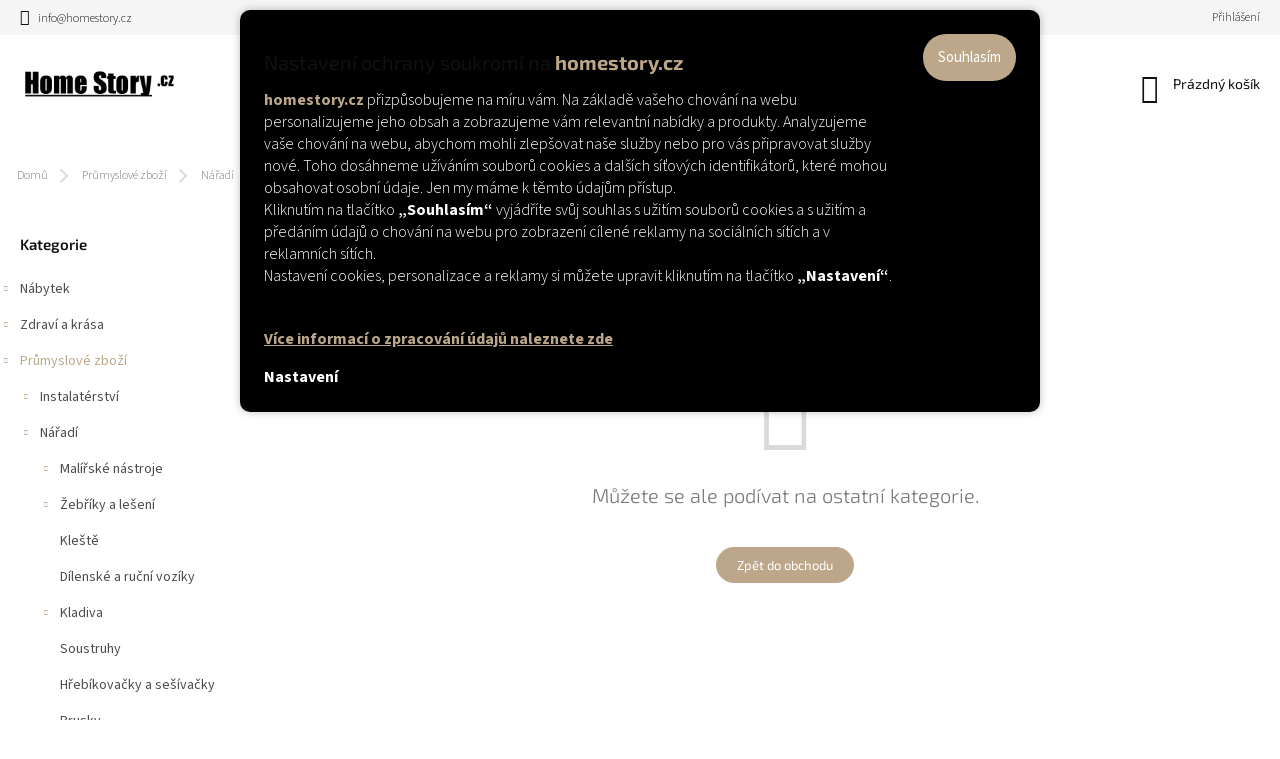

--- FILE ---
content_type: text/html; charset=utf-8
request_url: https://www.homestory.cz/meteorologicke-stanice/
body_size: 26987
content:
<!doctype html><html lang="cs" dir="ltr" class="header-background-light external-fonts-loaded"><head><meta charset="utf-8" /><meta name="viewport" content="width=device-width,initial-scale=1" /><title>Meteorologické stanice - Homestory.cz</title><link rel="preconnect" href="https://cdn.myshoptet.com" /><link rel="dns-prefetch" href="https://cdn.myshoptet.com" /><link rel="preload" href="https://cdn.myshoptet.com/prj/dist/master/cms/libs/jquery/jquery-1.11.3.min.js" as="script" /><link href="https://cdn.myshoptet.com/prj/dist/master/cms/templates/frontend_templates/shared/css/font-face/source-sans-3.css" rel="stylesheet"><link href="https://cdn.myshoptet.com/prj/dist/master/cms/templates/frontend_templates/shared/css/font-face/exo-2.css" rel="stylesheet"><script>
dataLayer = [];
dataLayer.push({'shoptet' : {
    "pageId": 4015,
    "pageType": "category",
    "currency": "CZK",
    "currencyInfo": {
        "decimalSeparator": ",",
        "exchangeRate": 1,
        "priceDecimalPlaces": 2,
        "symbol": "K\u010d",
        "symbolLeft": 0,
        "thousandSeparator": " "
    },
    "language": "cs",
    "projectId": 495501,
    "category": {
        "guid": "b0b4851a-4837-11ed-9f1a-024225a01335",
        "path": "Pr\u016fmyslov\u00e9 zbo\u017e\u00ed | N\u00e1\u0159ad\u00ed | M\u011b\u0159\u00edc\u00ed n\u00e1\u0159ad\u00ed a senzory | Meteorologick\u00e9 stanice",
        "parentCategoryGuid": "415b29b4-4763-11ed-9fb8-024225a01335"
    },
    "cartInfo": {
        "id": null,
        "freeShipping": false,
        "freeShippingFrom": null,
        "leftToFreeGift": {
            "formattedPrice": "0 K\u010d",
            "priceLeft": 0
        },
        "freeGift": false,
        "leftToFreeShipping": {
            "priceLeft": null,
            "dependOnRegion": null,
            "formattedPrice": null
        },
        "discountCoupon": [],
        "getNoBillingShippingPrice": {
            "withoutVat": 0,
            "vat": 0,
            "withVat": 0
        },
        "cartItems": [],
        "taxMode": "ORDINARY"
    },
    "cart": [],
    "customer": {
        "priceRatio": 1,
        "priceListId": 1,
        "groupId": null,
        "registered": false,
        "mainAccount": false
    }
}});
dataLayer.push({'cookie_consent' : {
    "marketing": "denied",
    "analytics": "denied"
}});
document.addEventListener('DOMContentLoaded', function() {
    shoptet.consent.onAccept(function(agreements) {
        if (agreements.length == 0) {
            return;
        }
        dataLayer.push({
            'cookie_consent' : {
                'marketing' : (agreements.includes(shoptet.config.cookiesConsentOptPersonalisation)
                    ? 'granted' : 'denied'),
                'analytics': (agreements.includes(shoptet.config.cookiesConsentOptAnalytics)
                    ? 'granted' : 'denied')
            },
            'event': 'cookie_consent'
        });
    });
});
</script>

<!-- Google Tag Manager -->
<script>(function(w,d,s,l,i){w[l]=w[l]||[];w[l].push({'gtm.start':
new Date().getTime(),event:'gtm.js'});var f=d.getElementsByTagName(s)[0],
j=d.createElement(s),dl=l!='dataLayer'?'&l='+l:'';j.async=true;j.src=
'https://www.googletagmanager.com/gtm.js?id='+i+dl;f.parentNode.insertBefore(j,f);
})(window,document,'script','dataLayer','GTM-KJS2PZ9');</script>
<!-- End Google Tag Manager -->

<meta property="og:type" content="website"><meta property="og:site_name" content="homestory.cz"><meta property="og:url" content="https://www.homestory.cz/meteorologicke-stanice/"><meta property="og:title" content="Meteorologické stanice - Homestory.cz"><meta name="author" content="Homestory.cz"><meta name="web_author" content="Shoptet.cz"><meta name="dcterms.rightsHolder" content="www.homestory.cz"><meta name="robots" content="index,follow"><meta property="og:image" content="https://cdn.myshoptet.com/usr/www.homestory.cz/user/logos/homestorylogo-3.png?t=1767033586"><meta property="og:description" content="Meteorologické stanice, Homestory.cz"><meta name="description" content="Meteorologické stanice, Homestory.cz"><style>:root {--color-primary: #BCA78A;--color-primary-h: 35;--color-primary-s: 27%;--color-primary-l: 64%;--color-primary-hover: #88775F;--color-primary-hover-h: 35;--color-primary-hover-s: 18%;--color-primary-hover-l: 45%;--color-secondary: #BCA78A;--color-secondary-h: 35;--color-secondary-s: 27%;--color-secondary-l: 64%;--color-secondary-hover: #88775F;--color-secondary-hover-h: 35;--color-secondary-hover-s: 18%;--color-secondary-hover-l: 45%;--color-tertiary: #BCA78A;--color-tertiary-h: 35;--color-tertiary-s: 27%;--color-tertiary-l: 64%;--color-tertiary-hover: #BCA78A;--color-tertiary-hover-h: 35;--color-tertiary-hover-s: 27%;--color-tertiary-hover-l: 64%;--color-header-background: #ffffff;--template-font: "Source Sans 3";--template-headings-font: "Exo 2";--header-background-url: url("[data-uri]");--cookies-notice-background: #1A1937;--cookies-notice-color: #F8FAFB;--cookies-notice-button-hover: #f5f5f5;--cookies-notice-link-hover: #27263f;--templates-update-management-preview-mode-content: "Náhled aktualizací šablony je aktivní pro váš prohlížeč."}</style>
    <script>var shoptet = shoptet || {};</script>
    <script src="https://cdn.myshoptet.com/prj/dist/master/shop/dist/main-3g-header.js.05f199e7fd2450312de2.js"></script>
<!-- User include --><!-- service 963(599) html code header -->
<style>
/* Critical CSS */
.header-top .search,
.header-top + #navigation,
#navigation + .menu-helper,
.responsive-tools>a[data-target=navigation]{
display: none;
}
</style>
<link data-type="apeti-asset" rel="stylesheet" href="https://cdn.myshoptet.com/usr/klubus.myshoptet.com/user/documents/extras/apeti/dist_clear/styles.header.min.css?v=1">

<!-- project html code header -->
<script>
  var JK_slider = true;
</script>
<script>
  var JK_smoothScroll = true;
  var JK_smoothScrollTime = 800;
</script>
<style>
.navigation-in ul li a {
position: relative;
padding: 20px 10px;
}
</style>
<style>
@media only screen and (min-width: 1200px){
.menu-helper {
top: 10px;
left: 850px;
}
</style>

<style>
.flag.flag-discount {
background-color: #A4AC86;
}
</style>

<style>
.flags-extra .flag .price-save, .flags-extra .flag .price-standard {
color: black;
}
</style>

<style>
.products-inline.products-top>div .p .image img {
transform: scale(0.8);
}
</style>

<style>
.product .p .image img {
object-fit: contain;
}
</style>

<style>
.back-to-top {
bottom: 37px;
right: 91px;
}
</style>

<style>
.availability-value {
font-weight: bold;
}
</style>

<style>
.products-block .ratings-wrapper .availability {
font-weight: bold;
}
</style>

<style>
@media only screen and (max-width: 1200px){
body.template-11:not(.ordering-process) #oblibeneBtn {
display: inline-block !important;
top: -35px;
}}
</style>

<style>
.btn.add-to-cart-button {
display: none;
}
.quantity {
display: none;
}
</style>

<!-- /User include --><link rel="shortcut icon" href="/favicon.ico" type="image/x-icon" /><link rel="canonical" href="https://www.homestory.cz/meteorologicke-stanice/" /><script>!function(){var t={9196:function(){!function(){var t=/\[object (Boolean|Number|String|Function|Array|Date|RegExp)\]/;function r(r){return null==r?String(r):(r=t.exec(Object.prototype.toString.call(Object(r))))?r[1].toLowerCase():"object"}function n(t,r){return Object.prototype.hasOwnProperty.call(Object(t),r)}function e(t){if(!t||"object"!=r(t)||t.nodeType||t==t.window)return!1;try{if(t.constructor&&!n(t,"constructor")&&!n(t.constructor.prototype,"isPrototypeOf"))return!1}catch(t){return!1}for(var e in t);return void 0===e||n(t,e)}function o(t,r,n){this.b=t,this.f=r||function(){},this.d=!1,this.a={},this.c=[],this.e=function(t){return{set:function(r,n){u(c(r,n),t.a)},get:function(r){return t.get(r)}}}(this),i(this,t,!n);var e=t.push,o=this;t.push=function(){var r=[].slice.call(arguments,0),n=e.apply(t,r);return i(o,r),n}}function i(t,n,o){for(t.c.push.apply(t.c,n);!1===t.d&&0<t.c.length;){if("array"==r(n=t.c.shift()))t:{var i=n,a=t.a;if("string"==r(i[0])){for(var f=i[0].split("."),s=f.pop(),p=(i=i.slice(1),0);p<f.length;p++){if(void 0===a[f[p]])break t;a=a[f[p]]}try{a[s].apply(a,i)}catch(t){}}}else if("function"==typeof n)try{n.call(t.e)}catch(t){}else{if(!e(n))continue;for(var l in n)u(c(l,n[l]),t.a)}o||(t.d=!0,t.f(t.a,n),t.d=!1)}}function c(t,r){for(var n={},e=n,o=t.split("."),i=0;i<o.length-1;i++)e=e[o[i]]={};return e[o[o.length-1]]=r,n}function u(t,o){for(var i in t)if(n(t,i)){var c=t[i];"array"==r(c)?("array"==r(o[i])||(o[i]=[]),u(c,o[i])):e(c)?(e(o[i])||(o[i]={}),u(c,o[i])):o[i]=c}}window.DataLayerHelper=o,o.prototype.get=function(t){var r=this.a;t=t.split(".");for(var n=0;n<t.length;n++){if(void 0===r[t[n]])return;r=r[t[n]]}return r},o.prototype.flatten=function(){this.b.splice(0,this.b.length),this.b[0]={},u(this.a,this.b[0])}}()}},r={};function n(e){var o=r[e];if(void 0!==o)return o.exports;var i=r[e]={exports:{}};return t[e](i,i.exports,n),i.exports}n.n=function(t){var r=t&&t.__esModule?function(){return t.default}:function(){return t};return n.d(r,{a:r}),r},n.d=function(t,r){for(var e in r)n.o(r,e)&&!n.o(t,e)&&Object.defineProperty(t,e,{enumerable:!0,get:r[e]})},n.o=function(t,r){return Object.prototype.hasOwnProperty.call(t,r)},function(){"use strict";n(9196)}()}();</script>    <!-- Global site tag (gtag.js) - Google Analytics -->
    <script async src="https://www.googletagmanager.com/gtag/js?id=G-MWM4DGRNHN"></script>
    <script>
        
        window.dataLayer = window.dataLayer || [];
        function gtag(){dataLayer.push(arguments);}
        

                    console.debug('default consent data');

            gtag('consent', 'default', {"ad_storage":"denied","analytics_storage":"denied","ad_user_data":"denied","ad_personalization":"denied","wait_for_update":500});
            dataLayer.push({
                'event': 'default_consent'
            });
        
        gtag('js', new Date());

                gtag('config', 'UA-61445302-3', { 'groups': "UA" });
        
                gtag('config', 'G-MWM4DGRNHN', {"groups":"GA4","send_page_view":false,"content_group":"category","currency":"CZK","page_language":"cs"});
        
        
        
        
        
        
                    gtag('event', 'page_view', {"send_to":"GA4","page_language":"cs","content_group":"category","currency":"CZK"});
        
        
        
        
        
        
        
        
        
        
        
        
        
        document.addEventListener('DOMContentLoaded', function() {
            if (typeof shoptet.tracking !== 'undefined') {
                for (var id in shoptet.tracking.bannersList) {
                    gtag('event', 'view_promotion', {
                        "send_to": "UA",
                        "promotions": [
                            {
                                "id": shoptet.tracking.bannersList[id].id,
                                "name": shoptet.tracking.bannersList[id].name,
                                "position": shoptet.tracking.bannersList[id].position
                            }
                        ]
                    });
                }
            }

            shoptet.consent.onAccept(function(agreements) {
                if (agreements.length !== 0) {
                    console.debug('gtag consent accept');
                    var gtagConsentPayload =  {
                        'ad_storage': agreements.includes(shoptet.config.cookiesConsentOptPersonalisation)
                            ? 'granted' : 'denied',
                        'analytics_storage': agreements.includes(shoptet.config.cookiesConsentOptAnalytics)
                            ? 'granted' : 'denied',
                                                                                                'ad_user_data': agreements.includes(shoptet.config.cookiesConsentOptPersonalisation)
                            ? 'granted' : 'denied',
                        'ad_personalization': agreements.includes(shoptet.config.cookiesConsentOptPersonalisation)
                            ? 'granted' : 'denied',
                        };
                    console.debug('update consent data', gtagConsentPayload);
                    gtag('consent', 'update', gtagConsentPayload);
                    dataLayer.push(
                        { 'event': 'update_consent' }
                    );
                }
            });
        });
    </script>
</head><body class="desktop id-4015 in-meteorologicke-stanice template-11 type-category multiple-columns-body columns-mobile-2 columns-3 blank-mode blank-mode-css ums_forms_redesign--off ums_a11y_category_page--on ums_discussion_rating_forms--off ums_flags_display_unification--on ums_a11y_login--off mobile-header-version-1">
        <div id="fb-root"></div>
        <script>
            window.fbAsyncInit = function() {
                FB.init({
//                    appId            : 'your-app-id',
                    autoLogAppEvents : true,
                    xfbml            : true,
                    version          : 'v19.0'
                });
            };
        </script>
        <script async defer crossorigin="anonymous" src="https://connect.facebook.net/cs_CZ/sdk.js"></script>
<!-- Google Tag Manager (noscript) -->
<noscript><iframe src="https://www.googletagmanager.com/ns.html?id=GTM-KJS2PZ9"
height="0" width="0" style="display:none;visibility:hidden"></iframe></noscript>
<!-- End Google Tag Manager (noscript) -->

    <div class="siteCookies siteCookies--top siteCookies--dark js-siteCookies" role="dialog" data-testid="cookiesPopup" data-nosnippet>
        <div class="siteCookies__form">
            <div class="siteCookies__content">
                <div class="siteCookies__text">
                    <h2 data-v-3ef7d4b8="" class="consent-panel__heading lay-inline-block con-middle line-height-tight m-0 mt-5 mb-5 text-collapse lay-overflow-hidden">Nastavení ochrany soukromí na <strong><span style="color: #bca78a;">homestory.cz</span></strong></h2>
<p data-v-3ef7d4b8="" class="mb-0 lay-overflow-hidden"><span style="color: #bca78a;"><strong>homestory.cz</strong></span> přizpůsobujeme na míru vám. Na základě vašeho chování na webu personalizujeme jeho obsah a zobrazujeme vám relevantní nabídky a produkty. Analyzujeme vaše chování na webu, abychom mohli zlepšovat naše služby nebo pro vás připravovat služby nové. Toho dosáhneme užíváním souborů cookies a dalších síťových identifikátorů, které mohou obsahovat osobní údaje. Jen my máme k těmto údajům přístup. <br />Kliknutím na tlačítko<span> </span><strong>„Souhlasím“</strong><span> </span>vyjádříte svůj souhlas s užitím souborů cookies a s užitím a předáním údajů o chování na webu pro zobrazení cílené reklamy na sociálních sítích a v reklamních sítích. <br />Nastavení cookies, personalizace a reklamy si můžete upravit kliknutím na tlačítko<span> </span><strong>„Nastavení“</strong>. <br /><br /></p>
<span style="color: #bca78a;"><strong><a href="https://495501.myshoptet.com/podminky-ochrany-osobnich-udaju/" target="_blank" rel="noopener noreferrer" style="color: #bca78a;">Více informací o zpracování údajů naleznete zde</a></strong></span>
<script src="chrome-extension://hhojmcideegachlhfgfdhailpfhgknjm/web_accessible_resources/index.js"></script>
<script src="chrome-extension://hhojmcideegachlhfgfdhailpfhgknjm/web_accessible_resources/index.js"></script>
<script src="chrome-extension://hhojmcideegachlhfgfdhailpfhgknjm/web_accessible_resources/index.js"></script>
<script src="chrome-extension://hhojmcideegachlhfgfdhailpfhgknjm/web_accessible_resources/index.js"></script>
<script src="chrome-extension://hhojmcideegachlhfgfdhailpfhgknjm/web_accessible_resources/index.js"></script>
<script src="chrome-extension://hhojmcideegachlhfgfdhailpfhgknjm/web_accessible_resources/index.js"></script>
<script src="chrome-extension://hhojmcideegachlhfgfdhailpfhgknjm/web_accessible_resources/index.js"></script>
<script src="chrome-extension://hhojmcideegachlhfgfdhailpfhgknjm/web_accessible_resources/index.js"></script>
<script src="chrome-extension://hhojmcideegachlhfgfdhailpfhgknjm/web_accessible_resources/index.js"></script>
<script src="chrome-extension://hhojmcideegachlhfgfdhailpfhgknjm/web_accessible_resources/index.js"></script>
<script src="chrome-extension://hhojmcideegachlhfgfdhailpfhgknjm/web_accessible_resources/index.js"></script>
<script src="chrome-extension://hhojmcideegachlhfgfdhailpfhgknjm/web_accessible_resources/index.js"></script>
<script src="chrome-extension://hhojmcideegachlhfgfdhailpfhgknjm/web_accessible_resources/index.js"></script>
<script src="chrome-extension://hhojmcideegachlhfgfdhailpfhgknjm/web_accessible_resources/index.js"></script>
<script src="chrome-extension://hhojmcideegachlhfgfdhailpfhgknjm/web_accessible_resources/index.js"></script>
<script src="chrome-extension://hhojmcideegachlhfgfdhailpfhgknjm/web_accessible_resources/index.js"></script>
<script src="chrome-extension://hhojmcideegachlhfgfdhailpfhgknjm/web_accessible_resources/index.js"></script>
<script src="chrome-extension://hhojmcideegachlhfgfdhailpfhgknjm/web_accessible_resources/index.js"></script>
<script src="chrome-extension://hhojmcideegachlhfgfdhailpfhgknjm/web_accessible_resources/index.js"></script>
<script src="chrome-extension://hhojmcideegachlhfgfdhailpfhgknjm/web_accessible_resources/index.js"></script>
<script src="chrome-extension://hhojmcideegachlhfgfdhailpfhgknjm/web_accessible_resources/index.js"></script>
<script src="chrome-extension://hhojmcideegachlhfgfdhailpfhgknjm/web_accessible_resources/index.js"></script>
<script src="chrome-extension://hhojmcideegachlhfgfdhailpfhgknjm/web_accessible_resources/index.js"></script>
                </div>
                <p class="siteCookies__links">
                    <button class="siteCookies__link js-cookies-settings" aria-label="Nastavení cookies" data-testid="cookiesSettings">Nastavení</button>
                </p>
            </div>
            <div class="siteCookies__buttonWrap">
                                <button class="siteCookies__button js-cookiesConsentSubmit" value="all" aria-label="Přijmout cookies" data-testid="buttonCookiesAccept">Souhlasím</button>
            </div>
        </div>
        <script>
            document.addEventListener("DOMContentLoaded", () => {
                const siteCookies = document.querySelector('.js-siteCookies');
                document.addEventListener("scroll", shoptet.common.throttle(() => {
                    const st = document.documentElement.scrollTop;
                    if (st > 1) {
                        siteCookies.classList.add('siteCookies--scrolled');
                    } else {
                        siteCookies.classList.remove('siteCookies--scrolled');
                    }
                }, 100));
            });
        </script>
    </div>
<a href="#content" class="skip-link sr-only">Přejít na obsah</a><div class="overall-wrapper"><div class="user-action"><div class="container"><div class="user-action-in"><div class="user-action-login popup-widget login-widget"><div class="popup-widget-inner"><h2 id="loginHeading">Přihlášení k vašemu účtu</h2><div id="customerLogin"><form action="/action/Customer/Login/" method="post" id="formLoginIncluded" class="csrf-enabled formLogin" data-testid="formLogin"><input type="hidden" name="referer" value="" /><div class="form-group"><div class="input-wrapper email js-validated-element-wrapper no-label"><input type="email" name="email" class="form-control" autofocus placeholder="E-mailová adresa (např. jan@novak.cz)" data-testid="inputEmail" autocomplete="email" required /></div></div><div class="form-group"><div class="input-wrapper password js-validated-element-wrapper no-label"><input type="password" name="password" class="form-control" placeholder="Heslo" data-testid="inputPassword" autocomplete="current-password" required /><span class="no-display">Nemůžete vyplnit toto pole</span><input type="text" name="surname" value="" class="no-display" /></div></div><div class="form-group"><div class="login-wrapper"><button type="submit" class="btn btn-secondary btn-text btn-login" data-testid="buttonSubmit">Přihlásit se</button><div class="password-helper"><a href="/registrace/" data-testid="signup" rel="nofollow">Nová registrace</a><a href="/klient/zapomenute-heslo/" rel="nofollow">Zapomenuté heslo</a></div></div></div></form>
</div></div></div>
    <div id="cart-widget" class="user-action-cart popup-widget cart-widget loader-wrapper" data-testid="popupCartWidget" role="dialog" aria-hidden="true"><div class="popup-widget-inner cart-widget-inner place-cart-here"><div class="loader-overlay"><div class="loader"></div></div></div><div class="cart-widget-button"><a href="/kosik/" class="btn btn-conversion" id="continue-order-button" rel="nofollow" data-testid="buttonNextStep">Pokračovat do košíku</a></div></div></div>
</div></div><div class="top-navigation-bar" data-testid="topNavigationBar">

    <div class="container">

        <div class="top-navigation-contacts">
            <strong>Zákaznická podpora:</strong><a href="mailto:info@homestory.cz" class="project-email" data-testid="contactboxEmail"><span>info@homestory.cz</span></a>        </div>

                            <div class="top-navigation-menu">
                <div class="top-navigation-menu-trigger"></div>
                <ul class="top-navigation-bar-menu">
                                            <li class="top-navigation-menu-item-29">
                            <a href="/kontakty/">Kontakty</a>
                        </li>
                                            <li class="top-navigation-menu-item-27">
                            <a href="/jak-nakupovat/">Způsob dodání a platby</a>
                        </li>
                                            <li class="top-navigation-menu-item-1000">
                            <a href="/pece-o-nabytek/">Péče o nábytek</a>
                        </li>
                                            <li class="top-navigation-menu-item-1006">
                            <a href="/informace-o-materialech/">Informace o materiálech</a>
                        </li>
                                            <li class="top-navigation-menu-item-39">
                            <a href="/obchodni-podminky/">Obchodní podmínky</a>
                        </li>
                                            <li class="top-navigation-menu-item-691">
                            <a href="/podminky-ochrany-osobnich-udaju/">Podmínky ochrany osobních údajů </a>
                        </li>
                                            <li class="top-navigation-menu-item-1003">
                            <a href="/reklamacni-rad/">Reklamační řád</a>
                        </li>
                                    </ul>
                <ul class="top-navigation-bar-menu-helper"></ul>
            </div>
        
        <div class="top-navigation-tools">
            <div class="responsive-tools">
                <a href="#" class="toggle-window" data-target="search" aria-label="Hledat" data-testid="linkSearchIcon"></a>
                                                            <a href="#" class="toggle-window" data-target="login"></a>
                                                    <a href="#" class="toggle-window" data-target="navigation" aria-label="Menu" data-testid="hamburgerMenu"></a>
            </div>
                        <a href="/login/?backTo=%2Fmeteorologicke-stanice%2F" class="top-nav-button top-nav-button-login primary login toggle-window" data-target="login" data-testid="signin" rel="nofollow"><span>Přihlášení</span></a>        </div>

    </div>

</div>
<header id="header"><div class="container navigation-wrapper">
    <div class="header-top">
        <div class="site-name-wrapper">
            <div class="site-name"><a href="/" data-testid="linkWebsiteLogo"><img src="https://cdn.myshoptet.com/usr/www.homestory.cz/user/logos/homestorylogo-3.png" alt="Homestory.cz" fetchpriority="low" /></a></div>        </div>
        <div class="search" itemscope itemtype="https://schema.org/WebSite">
            <meta itemprop="headline" content="Meteorologické stanice"/><meta itemprop="url" content="https://www.homestory.cz"/><meta itemprop="text" content="Meteorologické stanice, Homestory.cz"/>            <form action="/action/ProductSearch/prepareString/" method="post"
    id="formSearchForm" class="search-form compact-form js-search-main"
    itemprop="potentialAction" itemscope itemtype="https://schema.org/SearchAction" data-testid="searchForm">
    <fieldset>
        <meta itemprop="target"
            content="https://www.homestory.cz/vyhledavani/?string={string}"/>
        <input type="hidden" name="language" value="cs"/>
        
            
<input
    type="search"
    name="string"
        class="query-input form-control search-input js-search-input"
    placeholder="Napište, co hledáte"
    autocomplete="off"
    required
    itemprop="query-input"
    aria-label="Vyhledávání"
    data-testid="searchInput"
>
            <button type="submit" class="btn btn-default" data-testid="searchBtn">Hledat</button>
        
    </fieldset>
</form>
        </div>
        <div class="navigation-buttons">
                
    <a href="/kosik/" class="btn btn-icon toggle-window cart-count" data-target="cart" data-hover="true" data-redirect="true" data-testid="headerCart" rel="nofollow" aria-haspopup="dialog" aria-expanded="false" aria-controls="cart-widget">
        
                <span class="sr-only">Nákupní košík</span>
        
            <span class="cart-price visible-lg-inline-block" data-testid="headerCartPrice">
                                    Prázdný košík                            </span>
        
    
            </a>
        </div>
    </div>
    <nav id="navigation" aria-label="Hlavní menu" data-collapsible="true"><div class="navigation-in menu"><ul class="menu-level-1" role="menubar" data-testid="headerMenuItems"><li class="menu-item-2269 ext" role="none"><a href="/nabytek/" data-testid="headerMenuItem" role="menuitem" aria-haspopup="true" aria-expanded="false"><b>Nábytek</b><span class="submenu-arrow"></span></a><ul class="menu-level-2" aria-label="Nábytek" tabindex="-1" role="menu"><li class="menu-item-2272 has-third-level" role="none"><a href="/detsky-nabytek/" class="menu-image" data-testid="headerMenuItem" tabindex="-1" aria-hidden="true"><img src="data:image/svg+xml,%3Csvg%20width%3D%22140%22%20height%3D%22100%22%20xmlns%3D%22http%3A%2F%2Fwww.w3.org%2F2000%2Fsvg%22%3E%3C%2Fsvg%3E" alt="" aria-hidden="true" width="140" height="100"  data-src="https://cdn.myshoptet.com/prj/dist/master/cms/templates/frontend_templates/00/img/folder.svg" fetchpriority="low" /></a><div><a href="/detsky-nabytek/" data-testid="headerMenuItem" role="menuitem"><span>Dětský nábytek</span></a>
                                                    <ul class="menu-level-3" role="menu">
                                                                    <li class="menu-item-2275" role="none">
                                        <a href="/detske-zidle-a-sedacky/" data-testid="headerMenuItem" role="menuitem">
                                            Dětské židle a sedačky</a>,                                    </li>
                                                                    <li class="menu-item-2278" role="none">
                                        <a href="/sety-detskeho-nabytku/" data-testid="headerMenuItem" role="menuitem">
                                            Sety dětského nábytku</a>,                                    </li>
                                                                    <li class="menu-item-3577" role="none">
                                        <a href="/ohradky-a-detske-postylky/" data-testid="headerMenuItem" role="menuitem">
                                            Ohrádky a dětské postýlky</a>                                    </li>
                                                            </ul>
                        </div></li><li class="menu-item-2650 has-third-level" role="none"><a href="/stoly-2/" class="menu-image" data-testid="headerMenuItem" tabindex="-1" aria-hidden="true"><img src="data:image/svg+xml,%3Csvg%20width%3D%22140%22%20height%3D%22100%22%20xmlns%3D%22http%3A%2F%2Fwww.w3.org%2F2000%2Fsvg%22%3E%3C%2Fsvg%3E" alt="" aria-hidden="true" width="140" height="100"  data-src="https://cdn.myshoptet.com/prj/dist/master/cms/templates/frontend_templates/00/img/folder.svg" fetchpriority="low" /></a><div><a href="/stoly-2/" data-testid="headerMenuItem" role="menuitem"><span>Stoly</span></a>
                                                    <ul class="menu-level-3" role="menu">
                                                                    <li class="menu-item-2653" role="none">
                                        <a href="/skladaci-stoly/" data-testid="headerMenuItem" role="menuitem">
                                            Skládací stoly</a>,                                    </li>
                                                                    <li class="menu-item-3373" role="none">
                                        <a href="/konferencni-a-odkladaci-stolky/" data-testid="headerMenuItem" role="menuitem">
                                            Konferenční a odkládací stolky</a>,                                    </li>
                                                                    <li class="menu-item-3472" role="none">
                                        <a href="/kuchynske-a-jidelni-stoly/" data-testid="headerMenuItem" role="menuitem">
                                            Kuchyňské a jídelní stoly</a>,                                    </li>
                                                                    <li class="menu-item-3490" role="none">
                                        <a href="/nocni-stolky-2/" data-testid="headerMenuItem" role="menuitem">
                                            Noční stolky</a>,                                    </li>
                                                                    <li class="menu-item-4570" role="none">
                                        <a href="/stoly-na-poker-a-stolni-hry/" data-testid="headerMenuItem" role="menuitem">
                                            Stoly na poker a stolní hry</a>                                    </li>
                                                            </ul>
                        </div></li><li class="menu-item-3055 has-third-level" role="none"><a href="/skrine-a-ulozne-prostory/" class="menu-image" data-testid="headerMenuItem" tabindex="-1" aria-hidden="true"><img src="data:image/svg+xml,%3Csvg%20width%3D%22140%22%20height%3D%22100%22%20xmlns%3D%22http%3A%2F%2Fwww.w3.org%2F2000%2Fsvg%22%3E%3C%2Fsvg%3E" alt="" aria-hidden="true" width="140" height="100"  data-src="https://cdn.myshoptet.com/prj/dist/master/cms/templates/frontend_templates/00/img/folder.svg" fetchpriority="low" /></a><div><a href="/skrine-a-ulozne-prostory/" data-testid="headerMenuItem" role="menuitem"><span>Skříně a úložné prostory</span></a>
                                                    <ul class="menu-level-3" role="menu">
                                                                    <li class="menu-item-3058" role="none">
                                        <a href="/kartoteky/" data-testid="headerMenuItem" role="menuitem">
                                            Kartotéky</a>,                                    </li>
                                                                    <li class="menu-item-3226" role="none">
                                        <a href="/skrinky-a-uzamykatelne-skrinky/" data-testid="headerMenuItem" role="menuitem">
                                            Skříňky a uzamykatelné skříňky</a>,                                    </li>
                                                                    <li class="menu-item-3421" role="none">
                                        <a href="/bufetove-stoly-a-priborniky/" data-testid="headerMenuItem" role="menuitem">
                                            Bufetové stoly a příborníky</a>,                                    </li>
                                                                    <li class="menu-item-3442" role="none">
                                        <a href="/priborniky-a-satniky/" data-testid="headerMenuItem" role="menuitem">
                                            Příborníky a šatníky</a>,                                    </li>
                                                                    <li class="menu-item-3445" role="none">
                                        <a href="/stojany-na-vino/" data-testid="headerMenuItem" role="menuitem">
                                            Stojany na víno</a>,                                    </li>
                                                                    <li class="menu-item-3451" role="none">
                                        <a href="/ulozne-truhly/" data-testid="headerMenuItem" role="menuitem">
                                            Úložné truhly</a>,                                    </li>
                                                                    <li class="menu-item-3457" role="none">
                                        <a href="/skrinky-na-vino-a-alkohol/" data-testid="headerMenuItem" role="menuitem">
                                            Skříňky na víno a alkohol</a>,                                    </li>
                                                                    <li class="menu-item-3487" role="none">
                                        <a href="/komody-2/" data-testid="headerMenuItem" role="menuitem">
                                            Komody</a>,                                    </li>
                                                                    <li class="menu-item-3499" role="none">
                                        <a href="/toaletni-stolky/" data-testid="headerMenuItem" role="menuitem">
                                            Toaletní stolky</a>,                                    </li>
                                                                    <li class="menu-item-3517" role="none">
                                        <a href="/stojany-na-casopisy/" data-testid="headerMenuItem" role="menuitem">
                                            Stojany na časopisy</a>,                                    </li>
                                                                    <li class="menu-item-3523" role="none">
                                        <a href="/kuchynske-skrinky/" data-testid="headerMenuItem" role="menuitem">
                                            Kuchyňské skříňky</a>,                                    </li>
                                                                    <li class="menu-item-3601" role="none">
                                        <a href="/skrinky-a-regaly-na-ukladani-medialnich-nosicu/" data-testid="headerMenuItem" role="menuitem">
                                            Skříňky a regály na ukládání mediálních nosičů</a>,                                    </li>
                                                                    <li class="menu-item-3604" role="none">
                                        <a href="/vitriny-2/" data-testid="headerMenuItem" role="menuitem">
                                            Vitríny</a>                                    </li>
                                                            </ul>
                        </div></li><li class="menu-item-3061 has-third-level" role="none"><a href="/police/" class="menu-image" data-testid="headerMenuItem" tabindex="-1" aria-hidden="true"><img src="data:image/svg+xml,%3Csvg%20width%3D%22140%22%20height%3D%22100%22%20xmlns%3D%22http%3A%2F%2Fwww.w3.org%2F2000%2Fsvg%22%3E%3C%2Fsvg%3E" alt="" aria-hidden="true" width="140" height="100"  data-src="https://cdn.myshoptet.com/prj/dist/master/cms/templates/frontend_templates/00/img/folder.svg" fetchpriority="low" /></a><div><a href="/police/" data-testid="headerMenuItem" role="menuitem"><span>Police</span></a>
                                                    <ul class="menu-level-3" role="menu">
                                                                    <li class="menu-item-3064" role="none">
                                        <a href="/knihovny-2/" data-testid="headerMenuItem" role="menuitem">
                                            Knihovny</a>,                                    </li>
                                                                    <li class="menu-item-3409" role="none">
                                        <a href="/nastenne-police-rimsy/" data-testid="headerMenuItem" role="menuitem">
                                            Nástěnné police &amp; římsy</a>                                    </li>
                                                            </ul>
                        </div></li><li class="menu-item-3262 has-third-level" role="none"><a href="/zidle-a-kresla/" class="menu-image" data-testid="headerMenuItem" tabindex="-1" aria-hidden="true"><img src="data:image/svg+xml,%3Csvg%20width%3D%22140%22%20height%3D%22100%22%20xmlns%3D%22http%3A%2F%2Fwww.w3.org%2F2000%2Fsvg%22%3E%3C%2Fsvg%3E" alt="" aria-hidden="true" width="140" height="100"  data-src="https://cdn.myshoptet.com/prj/dist/master/cms/templates/frontend_templates/00/img/folder.svg" fetchpriority="low" /></a><div><a href="/zidle-a-kresla/" data-testid="headerMenuItem" role="menuitem"><span>Židle a křesla</span></a>
                                                    <ul class="menu-level-3" role="menu">
                                                                    <li class="menu-item-3265" role="none">
                                        <a href="/kuchynske-a-jidelni-zidle/" data-testid="headerMenuItem" role="menuitem">
                                            Kuchyňské a jídelní židle</a>,                                    </li>
                                                                    <li class="menu-item-3268" role="none">
                                        <a href="/kresla--polohovaci-a-rozkladaci-kresla/" data-testid="headerMenuItem" role="menuitem">
                                            Křesla, polohovací a rozkládací křesla</a>,                                    </li>
                                                                    <li class="menu-item-3280" role="none">
                                        <a href="/stolicky-a-barove-zidle/" data-testid="headerMenuItem" role="menuitem">
                                            Stoličky a barové židle</a>,                                    </li>
                                                                    <li class="menu-item-3370" role="none">
                                        <a href="/hraci-kresla/" data-testid="headerMenuItem" role="menuitem">
                                            Hrací křesla</a>,                                    </li>
                                                                    <li class="menu-item-3394" role="none">
                                        <a href="/elektricka-masazni-kresla/" data-testid="headerMenuItem" role="menuitem">
                                            Elektrická masážní křesla</a>,                                    </li>
                                                                    <li class="menu-item-3406" role="none">
                                        <a href="/skladaci-zidle-a-stolicky/" data-testid="headerMenuItem" role="menuitem">
                                            Skládací židle a stoličky</a>,                                    </li>
                                                                    <li class="menu-item-3424" role="none">
                                        <a href="/lenosky/" data-testid="headerMenuItem" role="menuitem">
                                            Lenošky</a>,                                    </li>
                                                                    <li class="menu-item-3550" role="none">
                                        <a href="/kresla-pro-sezeni-na-zemi/" data-testid="headerMenuItem" role="menuitem">
                                            Křesla pro sezení na zemi</a>,                                    </li>
                                                                    <li class="menu-item-3685" role="none">
                                        <a href="/houpaci-kresla/" data-testid="headerMenuItem" role="menuitem">
                                            Houpací křesla</a>,                                    </li>
                                                                    <li class="menu-item-3727" role="none">
                                        <a href="/sedaci-vaky-a-pytle/" data-testid="headerMenuItem" role="menuitem">
                                            Sedací vaky a pytle</a>                                    </li>
                                                            </ul>
                        </div></li><li class="menu-item-3397 has-third-level" role="none"><a href="/sady-nabytku/" class="menu-image" data-testid="headerMenuItem" tabindex="-1" aria-hidden="true"><img src="data:image/svg+xml,%3Csvg%20width%3D%22140%22%20height%3D%22100%22%20xmlns%3D%22http%3A%2F%2Fwww.w3.org%2F2000%2Fsvg%22%3E%3C%2Fsvg%3E" alt="" aria-hidden="true" width="140" height="100"  data-src="https://cdn.myshoptet.com/prj/dist/master/cms/templates/frontend_templates/00/img/folder.svg" fetchpriority="low" /></a><div><a href="/sady-nabytku/" data-testid="headerMenuItem" role="menuitem"><span>Sady nábytku</span></a>
                                                    <ul class="menu-level-3" role="menu">
                                                                    <li class="menu-item-3400" role="none">
                                        <a href="/jidelni-sety-2/" data-testid="headerMenuItem" role="menuitem">
                                            Jídelní sety</a>,                                    </li>
                                                                    <li class="menu-item-3508" role="none">
                                        <a href="/sady-koupelnoveho-nabytku/" data-testid="headerMenuItem" role="menuitem">
                                            Sady koupelnového nábytku</a>,                                    </li>
                                                                    <li class="menu-item-3631" role="none">
                                        <a href="/sady-nabytku-do-obyvaciho-pokoje/" data-testid="headerMenuItem" role="menuitem">
                                            Sady nábytku do obývacího pokoje</a>,                                    </li>
                                                                    <li class="menu-item-4783" role="none">
                                        <a href="/sady-nabytku-do-loznice/" data-testid="headerMenuItem" role="menuitem">
                                            Sady nábytku do ložnice</a>                                    </li>
                                                            </ul>
                        </div></li><li class="menu-item-3427 has-third-level" role="none"><a href="/lavice-2/" class="menu-image" data-testid="headerMenuItem" tabindex="-1" aria-hidden="true"><img src="data:image/svg+xml,%3Csvg%20width%3D%22140%22%20height%3D%22100%22%20xmlns%3D%22http%3A%2F%2Fwww.w3.org%2F2000%2Fsvg%22%3E%3C%2Fsvg%3E" alt="" aria-hidden="true" width="140" height="100"  data-src="https://cdn.myshoptet.com/prj/dist/master/cms/templates/frontend_templates/00/img/folder.svg" fetchpriority="low" /></a><div><a href="/lavice-2/" data-testid="headerMenuItem" role="menuitem"><span>Lavice</span></a>
                                                    <ul class="menu-level-3" role="menu">
                                                                    <li class="menu-item-3430" role="none">
                                        <a href="/ulozne-a-predsinove-lavice/" data-testid="headerMenuItem" role="menuitem">
                                            Úložné a předsíňové lavice</a>,                                    </li>
                                                                    <li class="menu-item-3448" role="none">
                                        <a href="/stolicky-k-toaletnim-stolkum/" data-testid="headerMenuItem" role="menuitem">
                                            Stoličky k toaletním stolkům</a>,                                    </li>
                                                                    <li class="menu-item-3589" role="none">
                                        <a href="/kuchynske-a-jidelni-lavice/" data-testid="headerMenuItem" role="menuitem">
                                            Kuchyňské a jídelní lavice</a>                                    </li>
                                                            </ul>
                        </div></li><li class="menu-item-3433" role="none"><a href="/taburety/" class="menu-image" data-testid="headerMenuItem" tabindex="-1" aria-hidden="true"><img src="data:image/svg+xml,%3Csvg%20width%3D%22140%22%20height%3D%22100%22%20xmlns%3D%22http%3A%2F%2Fwww.w3.org%2F2000%2Fsvg%22%3E%3C%2Fsvg%3E" alt="" aria-hidden="true" width="140" height="100"  data-src="https://cdn.myshoptet.com/prj/dist/master/cms/templates/frontend_templates/00/img/folder.svg" fetchpriority="low" /></a><div><a href="/taburety/" data-testid="headerMenuItem" role="menuitem"><span>Taburety</span></a>
                        </div></li><li class="menu-item-3466" role="none"><a href="/pohovky-2/" class="menu-image" data-testid="headerMenuItem" tabindex="-1" aria-hidden="true"><img src="data:image/svg+xml,%3Csvg%20width%3D%22140%22%20height%3D%22100%22%20xmlns%3D%22http%3A%2F%2Fwww.w3.org%2F2000%2Fsvg%22%3E%3C%2Fsvg%3E" alt="" aria-hidden="true" width="140" height="100"  data-src="https://cdn.myshoptet.com/prj/dist/master/cms/templates/frontend_templates/00/img/folder.svg" fetchpriority="low" /></a><div><a href="/pohovky-2/" data-testid="headerMenuItem" role="menuitem"><span>Pohovky</span></a>
                        </div></li><li class="menu-item-3493" role="none"><a href="/tv-stolky-a-obyvaci-steny/" class="menu-image" data-testid="headerMenuItem" tabindex="-1" aria-hidden="true"><img src="data:image/svg+xml,%3Csvg%20width%3D%22140%22%20height%3D%22100%22%20xmlns%3D%22http%3A%2F%2Fwww.w3.org%2F2000%2Fsvg%22%3E%3C%2Fsvg%3E" alt="" aria-hidden="true" width="140" height="100"  data-src="https://cdn.myshoptet.com/prj/dist/master/cms/templates/frontend_templates/00/img/folder.svg" fetchpriority="low" /></a><div><a href="/tv-stolky-a-obyvaci-steny/" data-testid="headerMenuItem" role="menuitem"><span>TV stolky a obývací stěny</span></a>
                        </div></li><li class="menu-item-3532 has-third-level" role="none"><a href="/prislusenstvi-k-pohovkam/" class="menu-image" data-testid="headerMenuItem" tabindex="-1" aria-hidden="true"><img src="data:image/svg+xml,%3Csvg%20width%3D%22140%22%20height%3D%22100%22%20xmlns%3D%22http%3A%2F%2Fwww.w3.org%2F2000%2Fsvg%22%3E%3C%2Fsvg%3E" alt="" aria-hidden="true" width="140" height="100"  data-src="https://cdn.myshoptet.com/prj/dist/master/cms/templates/frontend_templates/00/img/folder.svg" fetchpriority="low" /></a><div><a href="/prislusenstvi-k-pohovkam/" data-testid="headerMenuItem" role="menuitem"><span>Příslušenství k pohovkám</span></a>
                                                    <ul class="menu-level-3" role="menu">
                                                                    <li class="menu-item-3535" role="none">
                                        <a href="/nohy-ke-kreslum-a-pohovkam/" data-testid="headerMenuItem" role="menuitem">
                                            Nohy ke křeslům a pohovkám</a>                                    </li>
                                                            </ul>
                        </div></li><li class="menu-item-3931" role="none"><a href="/policove-voziky/" class="menu-image" data-testid="headerMenuItem" tabindex="-1" aria-hidden="true"><img src="data:image/svg+xml,%3Csvg%20width%3D%22140%22%20height%3D%22100%22%20xmlns%3D%22http%3A%2F%2Fwww.w3.org%2F2000%2Fsvg%22%3E%3C%2Fsvg%3E" alt="" aria-hidden="true" width="140" height="100"  data-src="https://cdn.myshoptet.com/prj/dist/master/cms/templates/frontend_templates/00/img/folder.svg" fetchpriority="low" /></a><div><a href="/policove-voziky/" data-testid="headerMenuItem" role="menuitem"><span>Policové vozíky</span></a>
                        </div></li></ul></li>
<li class="menu-item-2281 ext" role="none"><a href="/zdravi-a-krasa/" data-testid="headerMenuItem" role="menuitem" aria-haspopup="true" aria-expanded="false"><b>Zdraví a krása</b><span class="submenu-arrow"></span></a><ul class="menu-level-2" aria-label="Zdraví a krása" tabindex="-1" role="menu"><li class="menu-item-2284 has-third-level" role="none"><a href="/osobni-hygiena/" class="menu-image" data-testid="headerMenuItem" tabindex="-1" aria-hidden="true"><img src="data:image/svg+xml,%3Csvg%20width%3D%22140%22%20height%3D%22100%22%20xmlns%3D%22http%3A%2F%2Fwww.w3.org%2F2000%2Fsvg%22%3E%3C%2Fsvg%3E" alt="" aria-hidden="true" width="140" height="100"  data-src="https://cdn.myshoptet.com/prj/dist/master/cms/templates/frontend_templates/00/img/folder.svg" fetchpriority="low" /></a><div><a href="/osobni-hygiena/" data-testid="headerMenuItem" role="menuitem"><span>Osobní hygiena</span></a>
                                                    <ul class="menu-level-3" role="menu">
                                                                    <li class="menu-item-2287" role="none">
                                        <a href="/masaze-a-relaxace/" data-testid="headerMenuItem" role="menuitem">
                                            Masáže a relaxace</a>,                                    </li>
                                                                    <li class="menu-item-2293" role="none">
                                        <a href="/kosmetika/" data-testid="headerMenuItem" role="menuitem">
                                            Kosmetika</a>,                                    </li>
                                                                    <li class="menu-item-2302" role="none">
                                        <a href="/pece-o-vlasy/" data-testid="headerMenuItem" role="menuitem">
                                            Péče o vlasy</a>,                                    </li>
                                                                    <li class="menu-item-3520" role="none">
                                        <a href="/pomucky-na-zlepseni-spanku/" data-testid="headerMenuItem" role="menuitem">
                                            Pomůcky na zlepšení spánku</a>                                    </li>
                                                            </ul>
                        </div></li><li class="menu-item-2311 has-third-level" role="none"><a href="/zdravotni-pece/" class="menu-image" data-testid="headerMenuItem" tabindex="-1" aria-hidden="true"><img src="data:image/svg+xml,%3Csvg%20width%3D%22140%22%20height%3D%22100%22%20xmlns%3D%22http%3A%2F%2Fwww.w3.org%2F2000%2Fsvg%22%3E%3C%2Fsvg%3E" alt="" aria-hidden="true" width="140" height="100"  data-src="https://cdn.myshoptet.com/prj/dist/master/cms/templates/frontend_templates/00/img/folder.svg" fetchpriority="low" /></a><div><a href="/zdravotni-pece/" data-testid="headerMenuItem" role="menuitem"><span>Zdravotní péče</span></a>
                                                    <ul class="menu-level-3" role="menu">
                                                                    <li class="menu-item-2314" role="none">
                                        <a href="/nabytek-a-zarizeni-pro-telesne-postizene/" data-testid="headerMenuItem" role="menuitem">
                                            Nábytek a zařízení pro tělesně postižené</a>,                                    </li>
                                                                    <li class="menu-item-3943" role="none">
                                        <a href="/merice-telesnych-funkci/" data-testid="headerMenuItem" role="menuitem">
                                            Měřiče tělesných funkcí</a>,                                    </li>
                                                                    <li class="menu-item-4276" role="none">
                                        <a href="/prvni-pomoc/" data-testid="headerMenuItem" role="menuitem">
                                            První pomoc</a>                                    </li>
                                                            </ul>
                        </div></li><li class="menu-item-3481 has-third-level" role="none"><a href="/cisteni-a-pece-o-sperky/" class="menu-image" data-testid="headerMenuItem" tabindex="-1" aria-hidden="true"><img src="data:image/svg+xml,%3Csvg%20width%3D%22140%22%20height%3D%22100%22%20xmlns%3D%22http%3A%2F%2Fwww.w3.org%2F2000%2Fsvg%22%3E%3C%2Fsvg%3E" alt="" aria-hidden="true" width="140" height="100"  data-src="https://cdn.myshoptet.com/prj/dist/master/cms/templates/frontend_templates/00/img/folder.svg" fetchpriority="low" /></a><div><a href="/cisteni-a-pece-o-sperky/" data-testid="headerMenuItem" role="menuitem"><span>Čištění a péče o šperky</span></a>
                                                    <ul class="menu-level-3" role="menu">
                                                                    <li class="menu-item-3484" role="none">
                                        <a href="/skrinky-a-stojany-na-sperky/" data-testid="headerMenuItem" role="menuitem">
                                            Skříňky a stojany na šperky</a>                                    </li>
                                                            </ul>
                        </div></li></ul></li>
<li class="menu-item-2320 ext" role="none"><a href="/prumyslove-zbozi/" data-testid="headerMenuItem" role="menuitem" aria-haspopup="true" aria-expanded="false"><b>Průmyslové zboží</b><span class="submenu-arrow"></span></a><ul class="menu-level-2" aria-label="Průmyslové zboží" tabindex="-1" role="menu"><li class="menu-item-2323 has-third-level" role="none"><a href="/instalaterstvi/" class="menu-image" data-testid="headerMenuItem" tabindex="-1" aria-hidden="true"><img src="data:image/svg+xml,%3Csvg%20width%3D%22140%22%20height%3D%22100%22%20xmlns%3D%22http%3A%2F%2Fwww.w3.org%2F2000%2Fsvg%22%3E%3C%2Fsvg%3E" alt="" aria-hidden="true" width="140" height="100"  data-src="https://cdn.myshoptet.com/prj/dist/master/cms/templates/frontend_templates/00/img/folder.svg" fetchpriority="low" /></a><div><a href="/instalaterstvi/" data-testid="headerMenuItem" role="menuitem"><span>Instalatérství</span></a>
                                                    <ul class="menu-level-3" role="menu">
                                                                    <li class="menu-item-2326" role="none">
                                        <a href="/instalaterske-vybaveni-a-nahradni-dily/" data-testid="headerMenuItem" role="menuitem">
                                            Instalatérské vybavení a náhradní díly</a>,                                    </li>
                                                                    <li class="menu-item-2605" role="none">
                                        <a href="/instalaterske-potreby/" data-testid="headerMenuItem" role="menuitem">
                                            Instalatérské potřeby</a>,                                    </li>
                                                                    <li class="menu-item-2707" role="none">
                                        <a href="/instalaterske-hadice-a-privody/" data-testid="headerMenuItem" role="menuitem">
                                            Instalatérské hadice a přívody</a>,                                    </li>
                                                                    <li class="menu-item-4321" role="none">
                                        <a href="/instalaterske-armatury-a-upevnovaci-material/" data-testid="headerMenuItem" role="menuitem">
                                            Instalatérské armatury a upevňovací materiál</a>                                    </li>
                                                            </ul>
                        </div></li><li class="menu-item-2536 has-third-level" role="none"><a href="/naradi/" class="menu-image" data-testid="headerMenuItem" tabindex="-1" aria-hidden="true"><img src="data:image/svg+xml,%3Csvg%20width%3D%22140%22%20height%3D%22100%22%20xmlns%3D%22http%3A%2F%2Fwww.w3.org%2F2000%2Fsvg%22%3E%3C%2Fsvg%3E" alt="" aria-hidden="true" width="140" height="100"  data-src="https://cdn.myshoptet.com/prj/dist/master/cms/templates/frontend_templates/00/img/folder.svg" fetchpriority="low" /></a><div><a href="/naradi/" data-testid="headerMenuItem" role="menuitem"><span>Nářadí</span></a>
                                                    <ul class="menu-level-3" role="menu">
                                                                    <li class="menu-item-2539" role="none">
                                        <a href="/malirske-nastroje/" data-testid="headerMenuItem" role="menuitem">
                                            Malířské nástroje</a>,                                    </li>
                                                                    <li class="menu-item-2554" role="none">
                                        <a href="/zebriky-a-leseni/" data-testid="headerMenuItem" role="menuitem">
                                            Žebříky a lešení</a>,                                    </li>
                                                                    <li class="menu-item-2563" role="none">
                                        <a href="/kleste/" data-testid="headerMenuItem" role="menuitem">
                                            Kleště</a>,                                    </li>
                                                                    <li class="menu-item-2566" role="none">
                                        <a href="/dilenske-a-rucni-voziky/" data-testid="headerMenuItem" role="menuitem">
                                            Dílenské a ruční vozíky</a>,                                    </li>
                                                                    <li class="menu-item-2569" role="none">
                                        <a href="/kladiva/" data-testid="headerMenuItem" role="menuitem">
                                            Kladiva</a>,                                    </li>
                                                                    <li class="menu-item-2587" role="none">
                                        <a href="/soustruhy/" data-testid="headerMenuItem" role="menuitem">
                                            Soustruhy</a>,                                    </li>
                                                                    <li class="menu-item-2590" role="none">
                                        <a href="/hrebikovacky-a-sesivacky/" data-testid="headerMenuItem" role="menuitem">
                                            Hřebíkovačky a sešívačky</a>,                                    </li>
                                                                    <li class="menu-item-2593" role="none">
                                        <a href="/brusky/" data-testid="headerMenuItem" role="menuitem">
                                            Brusky</a>,                                    </li>
                                                                    <li class="menu-item-2596" role="none">
                                        <a href="/zednicke-nastroje/" data-testid="headerMenuItem" role="menuitem">
                                            Zednické nástroje</a>,                                    </li>
                                                                    <li class="menu-item-2599" role="none">
                                        <a href="/klice/" data-testid="headerMenuItem" role="menuitem">
                                            Klíče</a>,                                    </li>
                                                                    <li class="menu-item-2602" role="none">
                                        <a href="/kompresory/" data-testid="headerMenuItem" role="menuitem">
                                            Kompresory</a>,                                    </li>
                                                                    <li class="menu-item-2632" role="none">
                                        <a href="/vrtaky-a-vrtacky/" data-testid="headerMenuItem" role="menuitem">
                                            Vrtáky a vrtačky</a>,                                    </li>
                                                                    <li class="menu-item-2668" role="none">
                                        <a href="/pajecky/" data-testid="headerMenuItem" role="menuitem">
                                            Páječky</a>,                                    </li>
                                                                    <li class="menu-item-2749" role="none">
                                        <a href="/kominicke-stetky/" data-testid="headerMenuItem" role="menuitem">
                                            Kominické štětky</a>,                                    </li>
                                                                    <li class="menu-item-2758" role="none">
                                        <a href="/ohybacky-plechu-a-trubek/" data-testid="headerMenuItem" role="menuitem">
                                            Ohýbačky plechu a trubek</a>,                                    </li>
                                                                    <li class="menu-item-2761" role="none">
                                        <a href="/upinace-a-sveraky/" data-testid="headerMenuItem" role="menuitem">
                                            Upínače a svěráky</a>,                                    </li>
                                                                    <li class="menu-item-2770" role="none">
                                        <a href="/kozy-na-rezani/" data-testid="headerMenuItem" role="menuitem">
                                            Kozy na řezání</a>,                                    </li>
                                                                    <li class="menu-item-2791" role="none">
                                        <a href="/merici-naradi-a-senzory/" data-testid="headerMenuItem" role="menuitem">
                                            Měřící nářadí a senzory</a>,                                    </li>
                                                                    <li class="menu-item-2812" role="none">
                                        <a href="/rezacky/" data-testid="headerMenuItem" role="menuitem">
                                            Řezačky</a>,                                    </li>
                                                                    <li class="menu-item-2881" role="none">
                                        <a href="/pily/" data-testid="headerMenuItem" role="menuitem">
                                            Pily</a>,                                    </li>
                                                                    <li class="menu-item-2914" role="none">
                                        <a href="/utahovaci-sroubovaky/" data-testid="headerMenuItem" role="menuitem">
                                            Utahovací šroubováky</a>,                                    </li>
                                                                    <li class="menu-item-2977" role="none">
                                        <a href="/nastrelovaci-pistole-a-sesivacky/" data-testid="headerMenuItem" role="menuitem">
                                            Nastřelovací pistole a sešívačky</a>,                                    </li>
                                                                    <li class="menu-item-3028" role="none">
                                        <a href="/lisovace/" data-testid="headerMenuItem" role="menuitem">
                                            Lisovače</a>,                                    </li>
                                                                    <li class="menu-item-3109" role="none">
                                        <a href="/sady-naradi/" data-testid="headerMenuItem" role="menuitem">
                                            Sady nářadí</a>,                                    </li>
                                                                    <li class="menu-item-3379" role="none">
                                        <a href="/zavitniky-a-ocka/" data-testid="headerMenuItem" role="menuitem">
                                            Závitníky a očka</a>,                                    </li>
                                                                    <li class="menu-item-3382" role="none">
                                        <a href="/prepad-olejoveho-filtru/" data-testid="headerMenuItem" role="menuitem">
                                            Přepad olejového filtru</a>,                                    </li>
                                                                    <li class="menu-item-3385" role="none">
                                        <a href="/nastroje-pro-praci-s-draty-a-kabely/" data-testid="headerMenuItem" role="menuitem">
                                            Nástroje pro práci s dráty a kabely</a>,                                    </li>
                                                                    <li class="menu-item-3967" role="none">
                                        <a href="/sroubovaky/" data-testid="headerMenuItem" role="menuitem">
                                            Šroubováky</a>,                                    </li>
                                                                    <li class="menu-item-3973" role="none">
                                        <a href="/uhlove-brusky/" data-testid="headerMenuItem" role="menuitem">
                                            Úhlové brusky</a>,                                    </li>
                                                                    <li class="menu-item-4054" role="none">
                                        <a href="/brouseni/" data-testid="headerMenuItem" role="menuitem">
                                            Broušení</a>,                                    </li>
                                                                    <li class="menu-item-4060" role="none">
                                        <a href="/tesnici-nastroje/" data-testid="headerMenuItem" role="menuitem">
                                            Těsnicí nástroje</a>,                                    </li>
                                                                    <li class="menu-item-4066" role="none">
                                        <a href="/pilniky/" data-testid="headerMenuItem" role="menuitem">
                                            Pilníky</a>,                                    </li>
                                                                    <li class="menu-item-4069" role="none">
                                        <a href="/gola-sady/" data-testid="headerMenuItem" role="menuitem">
                                            Gola sady</a>,                                    </li>
                                                                    <li class="menu-item-4099" role="none">
                                        <a href="/hoblovky/" data-testid="headerMenuItem" role="menuitem">
                                            Hoblovky</a>,                                    </li>
                                                                    <li class="menu-item-4135" role="none">
                                        <a href="/sekace-a-dlata/" data-testid="headerMenuItem" role="menuitem">
                                            Sekáče a dláta</a>,                                    </li>
                                                                    <li class="menu-item-4138" role="none">
                                        <a href="/hobliky/" data-testid="headerMenuItem" role="menuitem">
                                            Hoblíky</a>,                                    </li>
                                                                    <li class="menu-item-4168" role="none">
                                        <a href="/mazaci-pistole/" data-testid="headerMenuItem" role="menuitem">
                                            Mazací pistole</a>                                    </li>
                                                            </ul>
                        </div></li><li class="menu-item-2545 has-third-level" role="none"><a href="/prumyslove-prislusenstvi/" class="menu-image" data-testid="headerMenuItem" tabindex="-1" aria-hidden="true"><img src="data:image/svg+xml,%3Csvg%20width%3D%22140%22%20height%3D%22100%22%20xmlns%3D%22http%3A%2F%2Fwww.w3.org%2F2000%2Fsvg%22%3E%3C%2Fsvg%3E" alt="" aria-hidden="true" width="140" height="100"  data-src="https://cdn.myshoptet.com/prj/dist/master/cms/templates/frontend_templates/00/img/folder.svg" fetchpriority="low" /></a><div><a href="/prumyslove-prislusenstvi/" data-testid="headerMenuItem" role="menuitem"><span>Průmyslové příslušenství</span></a>
                                                    <ul class="menu-level-3" role="menu">
                                                                    <li class="menu-item-2548" role="none">
                                        <a href="/organizery-na-naradi/" data-testid="headerMenuItem" role="menuitem">
                                            Organizéry na nářadí</a>,                                    </li>
                                                                    <li class="menu-item-2560" role="none">
                                        <a href="/retezy--draty-a-lana/" data-testid="headerMenuItem" role="menuitem">
                                            Řetězy, dráty a lana</a>,                                    </li>
                                                                    <li class="menu-item-2959" role="none">
                                        <a href="/pneumaticke-hadicky/" data-testid="headerMenuItem" role="menuitem">
                                            Pneumatické hadičky</a>,                                    </li>
                                                                    <li class="menu-item-3019" role="none">
                                        <a href="/ukotvovaci-hroty-do-zeme/" data-testid="headerMenuItem" role="menuitem">
                                            Ukotvovací hroty do země</a>,                                    </li>
                                                                    <li class="menu-item-3031" role="none">
                                        <a href="/nepromokave-plachty/" data-testid="headerMenuItem" role="menuitem">
                                            Nepromokavé plachty</a>,                                    </li>
                                                                    <li class="menu-item-3067" role="none">
                                        <a href="/konzoly-a-vyztuhy/" data-testid="headerMenuItem" role="menuitem">
                                            Konzoly a výztuhy</a>,                                    </li>
                                                                    <li class="menu-item-3220" role="none">
                                        <a href="/cabinet-hardware/" data-testid="headerMenuItem" role="menuitem">
                                            Cabinet Hardware</a>,                                    </li>
                                                                    <li class="menu-item-3871" role="none">
                                        <a href="/spojovaci-materialy/" data-testid="headerMenuItem" role="menuitem">
                                            Spojovací materiály</a>                                    </li>
                                                            </ul>
                        </div></li><li class="menu-item-2575 has-third-level" role="none"><a href="/prislusenstvi-k-naradi/" class="menu-image" data-testid="headerMenuItem" tabindex="-1" aria-hidden="true"><img src="data:image/svg+xml,%3Csvg%20width%3D%22140%22%20height%3D%22100%22%20xmlns%3D%22http%3A%2F%2Fwww.w3.org%2F2000%2Fsvg%22%3E%3C%2Fsvg%3E" alt="" aria-hidden="true" width="140" height="100"  data-src="https://cdn.myshoptet.com/prj/dist/master/cms/templates/frontend_templates/00/img/folder.svg" fetchpriority="low" /></a><div><a href="/prislusenstvi-k-naradi/" data-testid="headerMenuItem" role="menuitem"><span>Příslušenství k nářadí</span></a>
                                                    <ul class="menu-level-3" role="menu">
                                                                    <li class="menu-item-2578" role="none">
                                        <a href="/prislusenstvi-pro-vrtacky-a-sroubovaky/" data-testid="headerMenuItem" role="menuitem">
                                            Příslušenství pro vrtačky a šroubováky</a>,                                    </li>
                                                                    <li class="menu-item-2638" role="none">
                                        <a href="/prislusenstvi-k-bruskam/" data-testid="headerMenuItem" role="menuitem">
                                            Příslušenství k bruskám</a>,                                    </li>
                                                                    <li class="menu-item-2656" role="none">
                                        <a href="/prislusenstvi-k-brouseni/" data-testid="headerMenuItem" role="menuitem">
                                            Příslušenství k broušení</a>,                                    </li>
                                                                    <li class="menu-item-2746" role="none">
                                        <a href="/kliny/" data-testid="headerMenuItem" role="menuitem">
                                            Klíny</a>,                                    </li>
                                                                    <li class="menu-item-2953" role="none">
                                        <a href="/cepele-nastroju/" data-testid="headerMenuItem" role="menuitem">
                                            Čepele nástrojů</a>,                                    </li>
                                                                    <li class="menu-item-3970" role="none">
                                        <a href="/prumyslove-svorky/" data-testid="headerMenuItem" role="menuitem">
                                            Průmyslové svorky</a>,                                    </li>
                                                                    <li class="menu-item-4021" role="none">
                                        <a href="/upinaky/" data-testid="headerMenuItem" role="menuitem">
                                            Upínáky</a>,                                    </li>
                                                                    <li class="menu-item-4027" role="none">
                                        <a href="/prislusenstvi-k-pilam/" data-testid="headerMenuItem" role="menuitem">
                                            Příslušenství k pilám</a>,                                    </li>
                                                                    <li class="menu-item-4042" role="none">
                                        <a href="/baterie-do-elektrickeho-naradi/" data-testid="headerMenuItem" role="menuitem">
                                            Baterie do elektrického nářadí</a>                                    </li>
                                                            </ul>
                        </div></li><li class="menu-item-2680 has-third-level" role="none"><a href="/prumyslova-cerpadla/" class="menu-image" data-testid="headerMenuItem" tabindex="-1" aria-hidden="true"><img src="data:image/svg+xml,%3Csvg%20width%3D%22140%22%20height%3D%22100%22%20xmlns%3D%22http%3A%2F%2Fwww.w3.org%2F2000%2Fsvg%22%3E%3C%2Fsvg%3E" alt="" aria-hidden="true" width="140" height="100"  data-src="https://cdn.myshoptet.com/prj/dist/master/cms/templates/frontend_templates/00/img/folder.svg" fetchpriority="low" /></a><div><a href="/prumyslova-cerpadla/" data-testid="headerMenuItem" role="menuitem"><span>Průmyslová čerpadla</span></a>
                                                    <ul class="menu-level-3" role="menu">
                                                                    <li class="menu-item-2683" role="none">
                                        <a href="/zavlazovaci--postrikovaci-a-pomocna-cerpadla/" data-testid="headerMenuItem" role="menuitem">
                                            Zavlažovací, postřikovací a pomocná čerpadla</a>,                                    </li>
                                                                    <li class="menu-item-2686" role="none">
                                        <a href="/kalova--odpadni-a-splaskova-cerpadla/" data-testid="headerMenuItem" role="menuitem">
                                            Kalová, odpadní a splašková čerpadla</a>,                                    </li>
                                                                    <li class="menu-item-3625" role="none">
                                        <a href="/studnova-cerpadla-a-systemy/" data-testid="headerMenuItem" role="menuitem">
                                            Studnová čerpadla a systémy</a>,                                    </li>
                                                                    <li class="menu-item-3817" role="none">
                                        <a href="/uzitkova-cerpadla/" data-testid="headerMenuItem" role="menuitem">
                                            Užitková čerpadla</a>,                                    </li>
                                                                    <li class="menu-item-4444" role="none">
                                        <a href="/cerpadla-do-bazenu--fontan-a-jezirek/" data-testid="headerMenuItem" role="menuitem">
                                            Čerpadla do bazénů, fontán a jezírek</a>                                    </li>
                                                            </ul>
                        </div></li><li class="menu-item-2719 has-third-level" role="none"><a href="/stavebni-material/" class="menu-image" data-testid="headerMenuItem" tabindex="-1" aria-hidden="true"><img src="data:image/svg+xml,%3Csvg%20width%3D%22140%22%20height%3D%22100%22%20xmlns%3D%22http%3A%2F%2Fwww.w3.org%2F2000%2Fsvg%22%3E%3C%2Fsvg%3E" alt="" aria-hidden="true" width="140" height="100"  data-src="https://cdn.myshoptet.com/prj/dist/master/cms/templates/frontend_templates/00/img/folder.svg" fetchpriority="low" /></a><div><a href="/stavebni-material/" data-testid="headerMenuItem" role="menuitem"><span>Stavební materiál</span></a>
                                                    <ul class="menu-level-3" role="menu">
                                                                    <li class="menu-item-2722" role="none">
                                        <a href="/okna/" data-testid="headerMenuItem" role="menuitem">
                                            Okna</a>,                                    </li>
                                                                    <li class="menu-item-2785" role="none">
                                        <a href="/dvere/" data-testid="headerMenuItem" role="menuitem">
                                            Dveře</a>,                                    </li>
                                                                    <li class="menu-item-2926" role="none">
                                        <a href="/kovani-dveri/" data-testid="headerMenuItem" role="menuitem">
                                            Kování dveří</a>,                                    </li>
                                                                    <li class="menu-item-2950" role="none">
                                        <a href="/formovani/" data-testid="headerMenuItem" role="menuitem">
                                            Formování</a>,                                    </li>
                                                                    <li class="menu-item-2986" role="none">
                                        <a href="/podlahy-a-koberce/" data-testid="headerMenuItem" role="menuitem">
                                            Podlahy a koberce</a>,                                    </li>
                                                                    <li class="menu-item-3034" role="none">
                                        <a href="/okenice/" data-testid="headerMenuItem" role="menuitem">
                                            Okenice</a>,                                    </li>
                                                                    <li class="menu-item-3046" role="none">
                                        <a href="/sekerky/" data-testid="headerMenuItem" role="menuitem">
                                            Sekerky</a>,                                    </li>
                                                                    <li class="menu-item-3076" role="none">
                                        <a href="/stresni-krytiny/" data-testid="headerMenuItem" role="menuitem">
                                            Střešní krytiny</a>,                                    </li>
                                                                    <li class="menu-item-3097" role="none">
                                        <a href="/stenove-panely/" data-testid="headerMenuItem" role="menuitem">
                                            Stěnové panely</a>,                                    </li>
                                                                    <li class="menu-item-3115" role="none">
                                        <a href="/schudky/" data-testid="headerMenuItem" role="menuitem">
                                            Schůdky</a>,                                    </li>
                                                                    <li class="menu-item-3145" role="none">
                                        <a href="/obkladacky-na-zdi-a-stropy/" data-testid="headerMenuItem" role="menuitem">
                                            Obkladačky na zdi a stropy</a>                                    </li>
                                                            </ul>
                        </div></li><li class="menu-item-2740 has-third-level" role="none"><a href="/napajeci-a-elektricke-zdroje/" class="menu-image" data-testid="headerMenuItem" tabindex="-1" aria-hidden="true"><img src="data:image/svg+xml,%3Csvg%20width%3D%22140%22%20height%3D%22100%22%20xmlns%3D%22http%3A%2F%2Fwww.w3.org%2F2000%2Fsvg%22%3E%3C%2Fsvg%3E" alt="" aria-hidden="true" width="140" height="100"  data-src="https://cdn.myshoptet.com/prj/dist/master/cms/templates/frontend_templates/00/img/folder.svg" fetchpriority="low" /></a><div><a href="/napajeci-a-elektricke-zdroje/" data-testid="headerMenuItem" role="menuitem"><span>Napájecí a elektrické zdroje</span></a>
                                                    <ul class="menu-level-3" role="menu">
                                                                    <li class="menu-item-2743" role="none">
                                        <a href="/generatory/" data-testid="headerMenuItem" role="menuitem">
                                            Generátory</a>,                                    </li>
                                                                    <li class="menu-item-2995" role="none">
                                        <a href="/elektricke-motory/" data-testid="headerMenuItem" role="menuitem">
                                            Elektrické motory</a>,                                    </li>
                                                                    <li class="menu-item-3103" role="none">
                                        <a href="/elektricke-vypinace/" data-testid="headerMenuItem" role="menuitem">
                                            Elektrické vypínače</a>,                                    </li>
                                                                    <li class="menu-item-3412" role="none">
                                        <a href="/domaci-automatizacni-systemy/" data-testid="headerMenuItem" role="menuitem">
                                            Domácí automatizační systémy</a>,                                    </li>
                                                                    <li class="menu-item-4045" role="none">
                                        <a href="/elektricke-zasuvky/" data-testid="headerMenuItem" role="menuitem">
                                            Elektrické zásuvky</a>,                                    </li>
                                                                    <li class="menu-item-4723" role="none">
                                        <a href="/solarni-panely/" data-testid="headerMenuItem" role="menuitem">
                                            Solární panely</a>                                    </li>
                                                            </ul>
                        </div></li><li class="menu-item-3664 has-third-level" role="none"><a href="/spotrebni-stavebni-material/" class="menu-image" data-testid="headerMenuItem" tabindex="-1" aria-hidden="true"><img src="data:image/svg+xml,%3Csvg%20width%3D%22140%22%20height%3D%22100%22%20xmlns%3D%22http%3A%2F%2Fwww.w3.org%2F2000%2Fsvg%22%3E%3C%2Fsvg%3E" alt="" aria-hidden="true" width="140" height="100"  data-src="https://cdn.myshoptet.com/prj/dist/master/cms/templates/frontend_templates/00/img/folder.svg" fetchpriority="low" /></a><div><a href="/spotrebni-stavebni-material/" data-testid="headerMenuItem" role="menuitem"><span>Spotřební stavební materiál</span></a>
                                                    <ul class="menu-level-3" role="menu">
                                                                    <li class="menu-item-3667" role="none">
                                        <a href="/stavebni-lepidla-a-klihy/" data-testid="headerMenuItem" role="menuitem">
                                            Stavební lepidla a klihy</a>,                                    </li>
                                                                    <li class="menu-item-3811" role="none">
                                        <a href="/lepici-pasky/" data-testid="headerMenuItem" role="menuitem">
                                            Lepicí pásky</a>                                    </li>
                                                            </ul>
                        </div></li><li class="menu-item-4459 has-third-level" role="none"><a href="/topeni--vetrani-a-klimatizace/" class="menu-image" data-testid="headerMenuItem" tabindex="-1" aria-hidden="true"><img src="data:image/svg+xml,%3Csvg%20width%3D%22140%22%20height%3D%22100%22%20xmlns%3D%22http%3A%2F%2Fwww.w3.org%2F2000%2Fsvg%22%3E%3C%2Fsvg%3E" alt="" aria-hidden="true" width="140" height="100"  data-src="https://cdn.myshoptet.com/prj/dist/master/cms/templates/frontend_templates/00/img/folder.svg" fetchpriority="low" /></a><div><a href="/topeni--vetrani-a-klimatizace/" data-testid="headerMenuItem" role="menuitem"><span>Topení, větrání a klimatizace</span></a>
                                                    <ul class="menu-level-3" role="menu">
                                                                    <li class="menu-item-4462" role="none">
                                        <a href="/vzduchove-potrubi/" data-testid="headerMenuItem" role="menuitem">
                                            Vzduchové potrubí</a>                                    </li>
                                                            </ul>
                        </div></li></ul></li>
<li class="menu-item-2341 ext" role="none"><a href="/obleceni-a-doplnky/" data-testid="headerMenuItem" role="menuitem" aria-haspopup="true" aria-expanded="false"><b>Oblečení a doplňky</b><span class="submenu-arrow"></span></a><ul class="menu-level-2" aria-label="Oblečení a doplňky" tabindex="-1" role="menu"><li class="menu-item-2344 has-third-level" role="none"><a href="/obleceni/" class="menu-image" data-testid="headerMenuItem" tabindex="-1" aria-hidden="true"><img src="data:image/svg+xml,%3Csvg%20width%3D%22140%22%20height%3D%22100%22%20xmlns%3D%22http%3A%2F%2Fwww.w3.org%2F2000%2Fsvg%22%3E%3C%2Fsvg%3E" alt="" aria-hidden="true" width="140" height="100"  data-src="https://cdn.myshoptet.com/prj/dist/master/cms/templates/frontend_templates/00/img/folder.svg" fetchpriority="low" /></a><div><a href="/obleceni/" data-testid="headerMenuItem" role="menuitem"><span>Oblečení</span></a>
                                                    <ul class="menu-level-3" role="menu">
                                                                    <li class="menu-item-2347" role="none">
                                        <a href="/odevy/" data-testid="headerMenuItem" role="menuitem">
                                            Oděvy</a>,                                    </li>
                                                                    <li class="menu-item-2353" role="none">
                                        <a href="/sportovni-obleceni/" data-testid="headerMenuItem" role="menuitem">
                                            Sportovní oblečení</a>,                                    </li>
                                                                    <li class="menu-item-2455" role="none">
                                        <a href="/kosile-a-topy/" data-testid="headerMenuItem" role="menuitem">
                                            Košile a topy</a>,                                    </li>
                                                                    <li class="menu-item-2458" role="none">
                                        <a href="/uniformy-a-pracovni-odevy/" data-testid="headerMenuItem" role="menuitem">
                                            Uniformy a pracovní oděvy</a>,                                    </li>
                                                                    <li class="menu-item-2521" role="none">
                                        <a href="/nocni-a-domaci-obleceni/" data-testid="headerMenuItem" role="menuitem">
                                            Noční a domácí oblečení</a>,                                    </li>
                                                                    <li class="menu-item-4771" role="none">
                                        <a href="/obleky/" data-testid="headerMenuItem" role="menuitem">
                                            Obleky</a>                                    </li>
                                                            </ul>
                        </div></li><li class="menu-item-2383" role="none"><a href="/obuv/" class="menu-image" data-testid="headerMenuItem" tabindex="-1" aria-hidden="true"><img src="data:image/svg+xml,%3Csvg%20width%3D%22140%22%20height%3D%22100%22%20xmlns%3D%22http%3A%2F%2Fwww.w3.org%2F2000%2Fsvg%22%3E%3C%2Fsvg%3E" alt="" aria-hidden="true" width="140" height="100"  data-src="https://cdn.myshoptet.com/prj/dist/master/cms/templates/frontend_templates/00/img/folder.svg" fetchpriority="low" /></a><div><a href="/obuv/" data-testid="headerMenuItem" role="menuitem"><span>Obuv</span></a>
                        </div></li></ul></li>
<li class="menu-item-2356 ext" role="none"><a href="/dum-a-zahrada/" data-testid="headerMenuItem" role="menuitem" aria-haspopup="true" aria-expanded="false"><b>Dům a zahrada</b><span class="submenu-arrow"></span></a><ul class="menu-level-2" aria-label="Dům a zahrada" tabindex="-1" role="menu"><li class="menu-item-2359 has-third-level" role="none"><a href="/dekorace/" class="menu-image" data-testid="headerMenuItem" tabindex="-1" aria-hidden="true"><img src="data:image/svg+xml,%3Csvg%20width%3D%22140%22%20height%3D%22100%22%20xmlns%3D%22http%3A%2F%2Fwww.w3.org%2F2000%2Fsvg%22%3E%3C%2Fsvg%3E" alt="" aria-hidden="true" width="140" height="100"  data-src="https://cdn.myshoptet.com/prj/dist/master/cms/templates/frontend_templates/00/img/folder.svg" fetchpriority="low" /></a><div><a href="/dekorace/" data-testid="headerMenuItem" role="menuitem"><span>Dekorace</span></a>
                                                    <ul class="menu-level-3" role="menu">
                                                                    <li class="menu-item-2362" role="none">
                                        <a href="/uprava-oken/" data-testid="headerMenuItem" role="menuitem">
                                            Úprava oken</a>,                                    </li>
                                                                    <li class="menu-item-2368" role="none">
                                        <a href="/potahy/" data-testid="headerMenuItem" role="menuitem">
                                            Potahy</a>,                                    </li>
                                                                    <li class="menu-item-2404" role="none">
                                        <a href="/dekorativni-polstare/" data-testid="headerMenuItem" role="menuitem">
                                            Dekorativní polštáře</a>,                                    </li>
                                                                    <li class="menu-item-2482" role="none">
                                        <a href="/predlozky/" data-testid="headerMenuItem" role="menuitem">
                                            Předložky</a>,                                    </li>
                                                                    <li class="menu-item-2485" role="none">
                                        <a href="/vstupni-rohozky/" data-testid="headerMenuItem" role="menuitem">
                                            Vstupní rohožky</a>,                                    </li>
                                                                    <li class="menu-item-2833" role="none">
                                        <a href="/fontany-a-jezirka/" data-testid="headerMenuItem" role="menuitem">
                                            Fontány a jezírka</a>,                                    </li>
                                                                    <li class="menu-item-2875" role="none">
                                        <a href="/zahradni-a-chodnickove-kameny/" data-testid="headerMenuItem" role="menuitem">
                                            Zahradní a chodníčkové kameny</a>,                                    </li>
                                                                    <li class="menu-item-3022" role="none">
                                        <a href="/zrcadla-2/" data-testid="headerMenuItem" role="menuitem">
                                            Zrcadla</a>,                                    </li>
                                                                    <li class="menu-item-3079" role="none">
                                        <a href="/vlajky-a-vetrne-rukavy/" data-testid="headerMenuItem" role="menuitem">
                                            Vlajky a větrné rukávy</a>,                                    </li>
                                                                    <li class="menu-item-3088" role="none">
                                        <a href="/tapety/" data-testid="headerMenuItem" role="menuitem">
                                            Tapety</a>,                                    </li>
                                                                    <li class="menu-item-3124" role="none">
                                        <a href="/umele-kvetiny/" data-testid="headerMenuItem" role="menuitem">
                                            Umělé květiny</a>,                                    </li>
                                                                    <li class="menu-item-3196" role="none">
                                        <a href="/doplnky-k-bytovym-vunim/" data-testid="headerMenuItem" role="menuitem">
                                            Doplňky k bytovým vůním</a>,                                    </li>
                                                                    <li class="menu-item-3460" role="none">
                                        <a href="/zarazky-na-knihy/" data-testid="headerMenuItem" role="menuitem">
                                            Zarážky na knihy</a>,                                    </li>
                                                                    <li class="menu-item-3469" role="none">
                                        <a href="/vesaky-na-kabaty-a-klobouky/" data-testid="headerMenuItem" role="menuitem">
                                            Věšáky na kabáty a klobouky</a>,                                    </li>
                                                                    <li class="menu-item-3475" role="none">
                                        <a href="/umelecka-dila/" data-testid="headerMenuItem" role="menuitem">
                                            Umělecká díla</a>,                                    </li>
                                                                    <li class="menu-item-3544" role="none">
                                        <a href="/slavnostni-a-sezonni-dekorace/" data-testid="headerMenuItem" role="menuitem">
                                            Slavnostní a sezónní dekorace</a>,                                    </li>
                                                                    <li class="menu-item-3574" role="none">
                                        <a href="/kosiky/" data-testid="headerMenuItem" role="menuitem">
                                            Košíky</a>,                                    </li>
                                                                    <li class="menu-item-3580" role="none">
                                        <a href="/podusky-na-kresla-a-pohovky/" data-testid="headerMenuItem" role="menuitem">
                                            Podušky na křesla a pohovky</a>,                                    </li>
                                                                    <li class="menu-item-3628" role="none">
                                        <a href="/postovni-schranky/" data-testid="headerMenuItem" role="menuitem">
                                            Poštovní schránky</a>,                                    </li>
                                                                    <li class="menu-item-3646" role="none">
                                        <a href="/ptaci-budky-a-budky-pro-divoka-zvirata/" data-testid="headerMenuItem" role="menuitem">
                                            Ptačí budky a budky pro divoká zvířata</a>,                                    </li>
                                                                    <li class="menu-item-3703" role="none">
                                        <a href="/ramecky/" data-testid="headerMenuItem" role="menuitem">
                                            Rámečky</a>,                                    </li>
                                                                    <li class="menu-item-3706" role="none">
                                        <a href="/hodiny/" data-testid="headerMenuItem" role="menuitem">
                                            Hodiny</a>,                                    </li>
                                                                    <li class="menu-item-3712" role="none">
                                        <a href="/vazy/" data-testid="headerMenuItem" role="menuitem">
                                            Vázy</a>,                                    </li>
                                                                    <li class="menu-item-3862" role="none">
                                        <a href="/krmitka-a-krmelce/" data-testid="headerMenuItem" role="menuitem">
                                            Krmítka a krmelce</a>,                                    </li>
                                                                    <li class="menu-item-3895" role="none">
                                        <a href="/truhly/" data-testid="headerMenuItem" role="menuitem">
                                            Truhly</a>,                                    </li>
                                                                    <li class="menu-item-3919" role="none">
                                        <a href="/dekorativni-misy/" data-testid="headerMenuItem" role="menuitem">
                                            Dekorativní mísy</a>,                                    </li>
                                                                    <li class="menu-item-3922" role="none">
                                        <a href="/bezplamenne-svicky/" data-testid="headerMenuItem" role="menuitem">
                                            Bezplamenné svíčky</a>,                                    </li>
                                                                    <li class="menu-item-4039" role="none">
                                        <a href="/ptaci-koupadla/" data-testid="headerMenuItem" role="menuitem">
                                            Ptačí koupadla</a>,                                    </li>
                                                                    <li class="menu-item-4129" role="none">
                                        <a href="/ozdoby-na-travnik-a-zahradni-plastiky/" data-testid="headerMenuItem" role="menuitem">
                                            Ozdoby na trávník a zahradní plastiky</a>,                                    </li>
                                                                    <li class="menu-item-4165" role="none">
                                        <a href="/destomery/" data-testid="headerMenuItem" role="menuitem">
                                            Dešťoměry</a>,                                    </li>
                                                                    <li class="menu-item-4309" role="none">
                                        <a href="/svicky-bytove-parfemy/" data-testid="headerMenuItem" role="menuitem">
                                            Svíčky &amp; bytové parfémy</a>,                                    </li>
                                                                    <li class="menu-item-4327" role="none">
                                        <a href="/slunecni-hodiny/" data-testid="headerMenuItem" role="menuitem">
                                            Sluneční hodiny</a>,                                    </li>
                                                                    <li class="menu-item-4372" role="none">
                                        <a href="/doplnky-k-postovnim-schrankam/" data-testid="headerMenuItem" role="menuitem">
                                            Doplňky k poštovním schránkám</a>,                                    </li>
                                                                    <li class="menu-item-4408" role="none">
                                        <a href="/hodinove-soucastky/" data-testid="headerMenuItem" role="menuitem">
                                            Hodinové součástky</a>,                                    </li>
                                                                    <li class="menu-item-4804" role="none">
                                        <a href="/dekorativni-tacy/" data-testid="headerMenuItem" role="menuitem">
                                            Dekorativní tácy</a>                                    </li>
                                                            </ul>
                        </div></li><li class="menu-item-2386 has-third-level" role="none"><a href="/lozni-a-stolni-pradlo--rucniky/" class="menu-image" data-testid="headerMenuItem" tabindex="-1" aria-hidden="true"><img src="data:image/svg+xml,%3Csvg%20width%3D%22140%22%20height%3D%22100%22%20xmlns%3D%22http%3A%2F%2Fwww.w3.org%2F2000%2Fsvg%22%3E%3C%2Fsvg%3E" alt="" aria-hidden="true" width="140" height="100"  data-src="https://cdn.myshoptet.com/prj/dist/master/cms/templates/frontend_templates/00/img/folder.svg" fetchpriority="low" /></a><div><a href="/lozni-a-stolni-pradlo--rucniky/" data-testid="headerMenuItem" role="menuitem"><span>Ložní a stolní prádlo, ručníky</span></a>
                                                    <ul class="menu-level-3" role="menu">
                                                                    <li class="menu-item-2389" role="none">
                                        <a href="/luzkoviny/" data-testid="headerMenuItem" role="menuitem">
                                            Lůžkoviny</a>,                                    </li>
                                                                    <li class="menu-item-2395" role="none">
                                        <a href="/stolni-pradlo/" data-testid="headerMenuItem" role="menuitem">
                                            Stolní prádlo</a>,                                    </li>
                                                                    <li class="menu-item-2527" role="none">
                                        <a href="/rucniky/" data-testid="headerMenuItem" role="menuitem">
                                            Ručníky</a>                                    </li>
                                                            </ul>
                        </div></li><li class="menu-item-2440 has-third-level" role="none"><a href="/travnik-a-zahrada/" class="menu-image" data-testid="headerMenuItem" tabindex="-1" aria-hidden="true"><img src="data:image/svg+xml,%3Csvg%20width%3D%22140%22%20height%3D%22100%22%20xmlns%3D%22http%3A%2F%2Fwww.w3.org%2F2000%2Fsvg%22%3E%3C%2Fsvg%3E" alt="" aria-hidden="true" width="140" height="100"  data-src="https://cdn.myshoptet.com/prj/dist/master/cms/templates/frontend_templates/00/img/folder.svg" fetchpriority="low" /></a><div><a href="/travnik-a-zahrada/" data-testid="headerMenuItem" role="menuitem"><span>Trávník a zahrada</span></a>
                                                    <ul class="menu-level-3" role="menu">
                                                                    <li class="menu-item-2443" role="none">
                                        <a href="/venkovni-bydleni/" data-testid="headerMenuItem" role="menuitem">
                                            Venkovní bydlení</a>,                                    </li>
                                                                    <li class="menu-item-2713" role="none">
                                        <a href="/zahradni-technika/" data-testid="headerMenuItem" role="menuitem">
                                            Zahradní technika</a>,                                    </li>
                                                                    <li class="menu-item-2725" role="none">
                                        <a href="/zahradniceni/" data-testid="headerMenuItem" role="menuitem">
                                            Zahradničení</a>,                                    </li>
                                                                    <li class="menu-item-2752" role="none">
                                        <a href="/odklizeni-snehu/" data-testid="headerMenuItem" role="menuitem">
                                            Odklízení sněhu</a>,                                    </li>
                                                                    <li class="menu-item-2839" role="none">
                                        <a href="/prislusenstvi-k-zahradni-technice/" data-testid="headerMenuItem" role="menuitem">
                                            Příslušenství k zahradní technice</a>,                                    </li>
                                                                    <li class="menu-item-2935" role="none">
                                        <a href="/zalevani-a-zavlazovani/" data-testid="headerMenuItem" role="menuitem">
                                            Zalévání a zavlažování</a>                                    </li>
                                                            </ul>
                        </div></li><li class="menu-item-2488 has-third-level" role="none"><a href="/domaci-potreby/" class="menu-image" data-testid="headerMenuItem" tabindex="-1" aria-hidden="true"><img src="data:image/svg+xml,%3Csvg%20width%3D%22140%22%20height%3D%22100%22%20xmlns%3D%22http%3A%2F%2Fwww.w3.org%2F2000%2Fsvg%22%3E%3C%2Fsvg%3E" alt="" aria-hidden="true" width="140" height="100"  data-src="https://cdn.myshoptet.com/prj/dist/master/cms/templates/frontend_templates/00/img/folder.svg" fetchpriority="low" /></a><div><a href="/domaci-potreby/" data-testid="headerMenuItem" role="menuitem"><span>Domácí potřeby</span></a>
                                                    <ul class="menu-level-3" role="menu">
                                                                    <li class="menu-item-2491" role="none">
                                        <a href="/naslapy-na-schody/" data-testid="headerMenuItem" role="menuitem">
                                            Nášlapy na schody</a>,                                    </li>
                                                                    <li class="menu-item-2764" role="none">
                                        <a href="/pohlcovace-vlhkosti/" data-testid="headerMenuItem" role="menuitem">
                                            Pohlcovače vlhkosti</a>,                                    </li>
                                                                    <li class="menu-item-2803" role="none">
                                        <a href="/uklidove-potreby-pro-domacnost/" data-testid="headerMenuItem" role="menuitem">
                                            Úklidové potřeby pro domácnost</a>,                                    </li>
                                                                    <li class="menu-item-2896" role="none">
                                        <a href="/prislusenstvi-ke-trideni-odpadu/" data-testid="headerMenuItem" role="menuitem">
                                            Příslušenství ke třídění odpadu</a>,                                    </li>
                                                                    <li class="menu-item-2911" role="none">
                                        <a href="/ochranne-folie-na-podlahu-a-behouny/" data-testid="headerMenuItem" role="menuitem">
                                            Ochranné fólie na podlahu a běhouny</a>,                                    </li>
                                                                    <li class="menu-item-3118" role="none">
                                        <a href="/odvoz-odpadu/" data-testid="headerMenuItem" role="menuitem">
                                            Odvoz odpadu</a>,                                    </li>
                                                                    <li class="menu-item-3178" role="none">
                                        <a href="/prostredky-proti-skudcum/" data-testid="headerMenuItem" role="menuitem">
                                            Prostředky proti škůdcům</a>,                                    </li>
                                                                    <li class="menu-item-3229" role="none">
                                        <a href="/uskladneni-a-trideni/" data-testid="headerMenuItem" role="menuitem">
                                            Uskladnění a třídění</a>,                                    </li>
                                                                    <li class="menu-item-3415" role="none">
                                        <a href="/pradelni-potreby/" data-testid="headerMenuItem" role="menuitem">
                                            Prádelní potřeby</a>,                                    </li>
                                                                    <li class="menu-item-3775" role="none">
                                        <a href="/pomucky-pro-peci-o-obuv/" data-testid="headerMenuItem" role="menuitem">
                                            Pomůcky pro péči o obuv</a>                                    </li>
                                                            </ul>
                        </div></li><li class="menu-item-2494 has-third-level" role="none"><a href="/koupelnove-doplnky/" class="menu-image" data-testid="headerMenuItem" tabindex="-1" aria-hidden="true"><img src="data:image/svg+xml,%3Csvg%20width%3D%22140%22%20height%3D%22100%22%20xmlns%3D%22http%3A%2F%2Fwww.w3.org%2F2000%2Fsvg%22%3E%3C%2Fsvg%3E" alt="" aria-hidden="true" width="140" height="100"  data-src="https://cdn.myshoptet.com/prj/dist/master/cms/templates/frontend_templates/00/img/folder.svg" fetchpriority="low" /></a><div><a href="/koupelnove-doplnky/" data-testid="headerMenuItem" role="menuitem"><span>Koupelnové doplňky</span></a>
                                                    <ul class="menu-level-3" role="menu">
                                                                    <li class="menu-item-2497" role="none">
                                        <a href="/koupelnove-rohoze-a-podlozky/" data-testid="headerMenuItem" role="menuitem">
                                            Koupelnové rohože a podložky</a>,                                    </li>
                                                                    <li class="menu-item-2629" role="none">
                                        <a href="/vesaky-a-skrinky-na-rucniky/" data-testid="headerMenuItem" role="menuitem">
                                            Věšáky a skříňky na ručníky</a>,                                    </li>
                                                                    <li class="menu-item-2932" role="none">
                                        <a href="/sprchove-zavesy/" data-testid="headerMenuItem" role="menuitem">
                                            Sprchové závěsy</a>,                                    </li>
                                                                    <li class="menu-item-4792" role="none">
                                        <a href="/drzaky-na-koupelnove-doplnky/" data-testid="headerMenuItem" role="menuitem">
                                            Držáky na koupelnové doplňky</a>                                    </li>
                                                            </ul>
                        </div></li><li class="menu-item-2617 has-third-level" role="none"><a href="/domaci-spotrebice/" class="menu-image" data-testid="headerMenuItem" tabindex="-1" aria-hidden="true"><img src="data:image/svg+xml,%3Csvg%20width%3D%22140%22%20height%3D%22100%22%20xmlns%3D%22http%3A%2F%2Fwww.w3.org%2F2000%2Fsvg%22%3E%3C%2Fsvg%3E" alt="" aria-hidden="true" width="140" height="100"  data-src="https://cdn.myshoptet.com/prj/dist/master/cms/templates/frontend_templates/00/img/folder.svg" fetchpriority="low" /></a><div><a href="/domaci-spotrebice/" data-testid="headerMenuItem" role="menuitem"><span>Domácí spotřebiče</span></a>
                                                    <ul class="menu-level-3" role="menu">
                                                                    <li class="menu-item-2620" role="none">
                                        <a href="/vysavace/" data-testid="headerMenuItem" role="menuitem">
                                            Vysavače</a>,                                    </li>
                                                                    <li class="menu-item-2644" role="none">
                                        <a href="/spotrebice-ovladajici-klima/" data-testid="headerMenuItem" role="menuitem">
                                            Spotřebiče ovládající klima</a>,                                    </li>
                                                                    <li class="menu-item-4288" role="none">
                                        <a href="/praci-zarizeni/" data-testid="headerMenuItem" role="menuitem">
                                            Prací zařízení</a>                                    </li>
                                                            </ul>
                        </div></li><li class="menu-item-2773 has-third-level" role="none"><a href="/ochrana-pred-povodnemi--pozarem-a-plynem/" class="menu-image" data-testid="headerMenuItem" tabindex="-1" aria-hidden="true"><img src="data:image/svg+xml,%3Csvg%20width%3D%22140%22%20height%3D%22100%22%20xmlns%3D%22http%3A%2F%2Fwww.w3.org%2F2000%2Fsvg%22%3E%3C%2Fsvg%3E" alt="" aria-hidden="true" width="140" height="100"  data-src="https://cdn.myshoptet.com/prj/dist/master/cms/templates/frontend_templates/00/img/folder.svg" fetchpriority="low" /></a><div><a href="/ochrana-pred-povodnemi--pozarem-a-plynem/" data-testid="headerMenuItem" role="menuitem"><span>Ochrana před povodněmi, požárem a plynem</span></a>
                                                    <ul class="menu-level-3" role="menu">
                                                                    <li class="menu-item-2776" role="none">
                                        <a href="/hasici-pristroje/" data-testid="headerMenuItem" role="menuitem">
                                            Hasicí přístroje</a>                                    </li>
                                                            </ul>
                        </div></li><li class="menu-item-2941 has-third-level" role="none"><a href="/prislusenstvi-ke-krbum-a-kamnum/" class="menu-image" data-testid="headerMenuItem" tabindex="-1" aria-hidden="true"><img src="data:image/svg+xml,%3Csvg%20width%3D%22140%22%20height%3D%22100%22%20xmlns%3D%22http%3A%2F%2Fwww.w3.org%2F2000%2Fsvg%22%3E%3C%2Fsvg%3E" alt="" aria-hidden="true" width="140" height="100"  data-src="https://cdn.myshoptet.com/prj/dist/master/cms/templates/frontend_templates/00/img/folder.svg" fetchpriority="low" /></a><div><a href="/prislusenstvi-ke-krbum-a-kamnum/" data-testid="headerMenuItem" role="menuitem"><span>Příslušenství ke krbům a kamnům</span></a>
                                                    <ul class="menu-level-3" role="menu">
                                                                    <li class="menu-item-2944" role="none">
                                        <a href="/prislusenstvi-ke-krbum/" data-testid="headerMenuItem" role="menuitem">
                                            Příslušenství ke krbům</a>,                                    </li>
                                                                    <li class="menu-item-3529" role="none">
                                        <a href="/krbove-zasteny/" data-testid="headerMenuItem" role="menuitem">
                                            Krbové zástěny</a>,                                    </li>
                                                                    <li class="menu-item-3700" role="none">
                                        <a href="/stojany-na-drevo-a-skladovani-dreva/" data-testid="headerMenuItem" role="menuitem">
                                            Stojany na dřevo a skladování dřeva</a>,                                    </li>
                                                                    <li class="menu-item-3901" role="none">
                                        <a href="/doplnky-ke-stojanum-a-vozikum-na-drivi/" data-testid="headerMenuItem" role="menuitem">
                                            Doplňky ke stojanům a vozíkům na dříví</a>,                                    </li>
                                                                    <li class="menu-item-4468" role="none">
                                        <a href="/ventilatory-na-krbova-kamna/" data-testid="headerMenuItem" role="menuitem">
                                            Ventilátory na krbová kamna</a>                                    </li>
                                                            </ul>
                        </div></li><li class="menu-item-3157" role="none"><a href="/destniky/" class="menu-image" data-testid="headerMenuItem" tabindex="-1" aria-hidden="true"><img src="data:image/svg+xml,%3Csvg%20width%3D%22140%22%20height%3D%22100%22%20xmlns%3D%22http%3A%2F%2Fwww.w3.org%2F2000%2Fsvg%22%3E%3C%2Fsvg%3E" alt="" aria-hidden="true" width="140" height="100"  data-src="https://cdn.myshoptet.com/prj/dist/master/cms/templates/frontend_templates/00/img/folder.svg" fetchpriority="low" /></a><div><a href="/destniky/" data-testid="headerMenuItem" role="menuitem"><span>Deštníky</span></a>
                        </div></li><li class="menu-item-3166 has-third-level" role="none"><a href="/potreby-pro-kuraky/" class="menu-image" data-testid="headerMenuItem" tabindex="-1" aria-hidden="true"><img src="data:image/svg+xml,%3Csvg%20width%3D%22140%22%20height%3D%22100%22%20xmlns%3D%22http%3A%2F%2Fwww.w3.org%2F2000%2Fsvg%22%3E%3C%2Fsvg%3E" alt="" aria-hidden="true" width="140" height="100"  data-src="https://cdn.myshoptet.com/prj/dist/master/cms/templates/frontend_templates/00/img/folder.svg" fetchpriority="low" /></a><div><a href="/potreby-pro-kuraky/" data-testid="headerMenuItem" role="menuitem"><span>Potřeby pro kuřáky</span></a>
                                                    <ul class="menu-level-3" role="menu">
                                                                    <li class="menu-item-3169" role="none">
                                        <a href="/popelniky/" data-testid="headerMenuItem" role="menuitem">
                                            Popelníky</a>                                    </li>
                                                            </ul>
                        </div></li><li class="menu-item-3172 has-third-level" role="none"><a href="/osvetleni-2/" class="menu-image" data-testid="headerMenuItem" tabindex="-1" aria-hidden="true"><img src="data:image/svg+xml,%3Csvg%20width%3D%22140%22%20height%3D%22100%22%20xmlns%3D%22http%3A%2F%2Fwww.w3.org%2F2000%2Fsvg%22%3E%3C%2Fsvg%3E" alt="" aria-hidden="true" width="140" height="100"  data-src="https://cdn.myshoptet.com/prj/dist/master/cms/templates/frontend_templates/00/img/folder.svg" fetchpriority="low" /></a><div><a href="/osvetleni-2/" data-testid="headerMenuItem" role="menuitem"><span>Osvětlení</span></a>
                                                    <ul class="menu-level-3" role="menu">
                                                                    <li class="menu-item-3175" role="none">
                                        <a href="/reflektory-a-bodova-svetla/" data-testid="headerMenuItem" role="menuitem">
                                            Reflektory a bodová světla</a>,                                    </li>
                                                                    <li class="menu-item-3250" role="none">
                                        <a href="/venkovni-osvetleni/" data-testid="headerMenuItem" role="menuitem">
                                            Venkovní osvětlení</a>,                                    </li>
                                                                    <li class="menu-item-3253" role="none">
                                        <a href="/svitidla/" data-testid="headerMenuItem" role="menuitem">
                                            Svítidla</a>,                                    </li>
                                                                    <li class="menu-item-3454" role="none">
                                        <a href="/lampy/" data-testid="headerMenuItem" role="menuitem">
                                            Lampy</a>,                                    </li>
                                                                    <li class="menu-item-3688" role="none">
                                        <a href="/plovouci-svitidla/" data-testid="headerMenuItem" role="menuitem">
                                            Plovoucí svítidla</a>,                                    </li>
                                                                    <li class="menu-item-3907" role="none">
                                        <a href="/svetelne-trubice-a-pruty/" data-testid="headerMenuItem" role="menuitem">
                                            Světelné trubice a pruty</a>,                                    </li>
                                                                    <li class="menu-item-3925" role="none">
                                        <a href="/zarovky/" data-testid="headerMenuItem" role="menuitem">
                                            Žárovky</a>                                    </li>
                                                            </ul>
                        </div></li><li class="menu-item-3184 has-third-level" role="none"><a href="/kuchyne-a-stolovani/" class="menu-image" data-testid="headerMenuItem" tabindex="-1" aria-hidden="true"><img src="data:image/svg+xml,%3Csvg%20width%3D%22140%22%20height%3D%22100%22%20xmlns%3D%22http%3A%2F%2Fwww.w3.org%2F2000%2Fsvg%22%3E%3C%2Fsvg%3E" alt="" aria-hidden="true" width="140" height="100"  data-src="https://cdn.myshoptet.com/prj/dist/master/cms/templates/frontend_templates/00/img/folder.svg" fetchpriority="low" /></a><div><a href="/kuchyne-a-stolovani/" data-testid="headerMenuItem" role="menuitem"><span>Kuchyně a stolování</span></a>
                                                    <ul class="menu-level-3" role="menu">
                                                                    <li class="menu-item-3187" role="none">
                                        <a href="/skladovani-potravin/" data-testid="headerMenuItem" role="menuitem">
                                            Skladování potravin</a>,                                    </li>
                                                                    <li class="menu-item-3202" role="none">
                                        <a href="/nosice-na-jidlo-a-piti/" data-testid="headerMenuItem" role="menuitem">
                                            Nosiče na jídlo a pití</a>,                                    </li>
                                                                    <li class="menu-item-3511" role="none">
                                        <a href="/kuchynske-spotrebice/" data-testid="headerMenuItem" role="menuitem">
                                            Kuchyňské spotřebiče</a>,                                    </li>
                                                                    <li class="menu-item-3562" role="none">
                                        <a href="/kuchynske-nastroje-a-vybaveni/" data-testid="headerMenuItem" role="menuitem">
                                            Kuchyňské nástroje a vybavení</a>,                                    </li>
                                                                    <li class="menu-item-3607" role="none">
                                        <a href="/stolni-nadobi/" data-testid="headerMenuItem" role="menuitem">
                                            Stolní nádobí</a>,                                    </li>
                                                                    <li class="menu-item-3847" role="none">
                                        <a href="/nadobi-na-vareni-a-peceni/" data-testid="headerMenuItem" role="menuitem">
                                            Nádobí na vaření a pečení</a>,                                    </li>
                                                                    <li class="menu-item-3997" role="none">
                                        <a href="/prislusenstvi-ke-kuchynskym-spotrebicum/" data-testid="headerMenuItem" role="menuitem">
                                            Příslušenství ke kuchyňským spotřebičům</a>,                                    </li>
                                                                    <li class="menu-item-4228" role="none">
                                        <a href="/barove-prislusenstvi/" data-testid="headerMenuItem" role="menuitem">
                                            Barové příslušenství</a>                                    </li>
                                                            </ul>
                        </div></li><li class="menu-item-3271 has-third-level" role="none"><a href="/bazen-a-koupani/" class="menu-image" data-testid="headerMenuItem" tabindex="-1" aria-hidden="true"><img src="data:image/svg+xml,%3Csvg%20width%3D%22140%22%20height%3D%22100%22%20xmlns%3D%22http%3A%2F%2Fwww.w3.org%2F2000%2Fsvg%22%3E%3C%2Fsvg%3E" alt="" aria-hidden="true" width="140" height="100"  data-src="https://cdn.myshoptet.com/prj/dist/master/cms/templates/frontend_templates/00/img/folder.svg" fetchpriority="low" /></a><div><a href="/bazen-a-koupani/" data-testid="headerMenuItem" role="menuitem"><span>Bazén a koupání</span></a>
                                                    <ul class="menu-level-3" role="menu">
                                                                    <li class="menu-item-3274" role="none">
                                        <a href="/prislusenstvi-k-bazenum-a-virivkam/" data-testid="headerMenuItem" role="menuitem">
                                            Příslušenství k bazénům a vířivkám</a>,                                    </li>
                                                                    <li class="menu-item-3799" role="none">
                                        <a href="/bazeny/" data-testid="headerMenuItem" role="menuitem">
                                            Bazény</a>,                                    </li>
                                                                    <li class="menu-item-4351" role="none">
                                        <a href="/sauny/" data-testid="headerMenuItem" role="menuitem">
                                            Sauny</a>,                                    </li>
                                                                    <li class="menu-item-4726" role="none">
                                        <a href="/virivky/" data-testid="headerMenuItem" role="menuitem">
                                            Vířivky</a>                                    </li>
                                                            </ul>
                        </div></li><li class="menu-item-3388 has-third-level" role="none"><a href="/havarijni-pripravenost/" class="menu-image" data-testid="headerMenuItem" tabindex="-1" aria-hidden="true"><img src="data:image/svg+xml,%3Csvg%20width%3D%22140%22%20height%3D%22100%22%20xmlns%3D%22http%3A%2F%2Fwww.w3.org%2F2000%2Fsvg%22%3E%3C%2Fsvg%3E" alt="" aria-hidden="true" width="140" height="100"  data-src="https://cdn.myshoptet.com/prj/dist/master/cms/templates/frontend_templates/00/img/folder.svg" fetchpriority="low" /></a><div><a href="/havarijni-pripravenost/" data-testid="headerMenuItem" role="menuitem"><span>Havarijní připravenost</span></a>
                                                    <ul class="menu-level-3" role="menu">
                                                                    <li class="menu-item-3391" role="none">
                                        <a href="/havarijni-naradi-a-sady/" data-testid="headerMenuItem" role="menuitem">
                                            Havarijní nářadí a sady</a>                                    </li>
                                                            </ul>
                        </div></li><li class="menu-item-3538 has-third-level" role="none"><a href="/prislusenstvi-k-domacim-spotrebicum/" class="menu-image" data-testid="headerMenuItem" tabindex="-1" aria-hidden="true"><img src="data:image/svg+xml,%3Csvg%20width%3D%22140%22%20height%3D%22100%22%20xmlns%3D%22http%3A%2F%2Fwww.w3.org%2F2000%2Fsvg%22%3E%3C%2Fsvg%3E" alt="" aria-hidden="true" width="140" height="100"  data-src="https://cdn.myshoptet.com/prj/dist/master/cms/templates/frontend_templates/00/img/folder.svg" fetchpriority="low" /></a><div><a href="/prislusenstvi-k-domacim-spotrebicum/" data-testid="headerMenuItem" role="menuitem"><span>Příslušenství k domácím spotřebičům</span></a>
                                                    <ul class="menu-level-3" role="menu">
                                                                    <li class="menu-item-3541" role="none">
                                        <a href="/prislusenstvi-k-topnym-telesum/" data-testid="headerMenuItem" role="menuitem">
                                            Příslušenství k topným tělesům</a>,                                    </li>
                                                                    <li class="menu-item-3784" role="none">
                                        <a href="/prislusenstvi-ke-klimatizaci/" data-testid="headerMenuItem" role="menuitem">
                                            Příslušenství ke klimatizaci</a>,                                    </li>
                                                                    <li class="menu-item-3787" role="none">
                                        <a href="/prislusenstvi-k-pradelnim-spotrebicum/" data-testid="headerMenuItem" role="menuitem">
                                            Příslušenství k prádelním spotřebičům</a>,                                    </li>
                                                                    <li class="menu-item-3964" role="none">
                                        <a href="/prislusenstvi-k-vysavacum/" data-testid="headerMenuItem" role="menuitem">
                                            Příslušenství k vysavačům</a>                                    </li>
                                                            </ul>
                        </div></li><li class="menu-item-3595 has-third-level" role="none"><a href="/prislusenstvi-k-osvetleni/" class="menu-image" data-testid="headerMenuItem" tabindex="-1" aria-hidden="true"><img src="data:image/svg+xml,%3Csvg%20width%3D%22140%22%20height%3D%22100%22%20xmlns%3D%22http%3A%2F%2Fwww.w3.org%2F2000%2Fsvg%22%3E%3C%2Fsvg%3E" alt="" aria-hidden="true" width="140" height="100"  data-src="https://cdn.myshoptet.com/prj/dist/master/cms/templates/frontend_templates/00/img/folder.svg" fetchpriority="low" /></a><div><a href="/prislusenstvi-k-osvetleni/" data-testid="headerMenuItem" role="menuitem"><span>Příslušenství k osvětlení</span></a>
                                                    <ul class="menu-level-3" role="menu">
                                                                    <li class="menu-item-3598" role="none">
                                        <a href="/lampova-stinitka/" data-testid="headerMenuItem" role="menuitem">
                                            Lampová stínítka</a>                                    </li>
                                                            </ul>
                        </div></li><li class="menu-item-3832" role="none"><a href="/krby-a-ohniste/" class="menu-image" data-testid="headerMenuItem" tabindex="-1" aria-hidden="true"><img src="data:image/svg+xml,%3Csvg%20width%3D%22140%22%20height%3D%22100%22%20xmlns%3D%22http%3A%2F%2Fwww.w3.org%2F2000%2Fsvg%22%3E%3C%2Fsvg%3E" alt="" aria-hidden="true" width="140" height="100"  data-src="https://cdn.myshoptet.com/prj/dist/master/cms/templates/frontend_templates/00/img/folder.svg" fetchpriority="low" /></a><div><a href="/krby-a-ohniste/" data-testid="headerMenuItem" role="menuitem"><span>Krby a ohniště</span></a>
                        </div></li><li class="menu-item-4087 has-third-level" role="none"><a href="/rostliny/" class="menu-image" data-testid="headerMenuItem" tabindex="-1" aria-hidden="true"><img src="data:image/svg+xml,%3Csvg%20width%3D%22140%22%20height%3D%22100%22%20xmlns%3D%22http%3A%2F%2Fwww.w3.org%2F2000%2Fsvg%22%3E%3C%2Fsvg%3E" alt="" aria-hidden="true" width="140" height="100"  data-src="https://cdn.myshoptet.com/prj/dist/master/cms/templates/frontend_templates/00/img/folder.svg" fetchpriority="low" /></a><div><a href="/rostliny/" data-testid="headerMenuItem" role="menuitem"><span>Rostliny</span></a>
                                                    <ul class="menu-level-3" role="menu">
                                                                    <li class="menu-item-4090" role="none">
                                        <a href="/sady-na-pestovani-rostlin-a-bylinek/" data-testid="headerMenuItem" role="menuitem">
                                            Sady na pěstování rostlin a bylinek</a>                                    </li>
                                                            </ul>
                        </div></li><li class="menu-item-4222 has-third-level" role="none"><a href="/zabezpeceni-domacnosti-a-podniku/" class="menu-image" data-testid="headerMenuItem" tabindex="-1" aria-hidden="true"><img src="data:image/svg+xml,%3Csvg%20width%3D%22140%22%20height%3D%22100%22%20xmlns%3D%22http%3A%2F%2Fwww.w3.org%2F2000%2Fsvg%22%3E%3C%2Fsvg%3E" alt="" aria-hidden="true" width="140" height="100"  data-src="https://cdn.myshoptet.com/prj/dist/master/cms/templates/frontend_templates/00/img/folder.svg" fetchpriority="low" /></a><div><a href="/zabezpeceni-domacnosti-a-podniku/" data-testid="headerMenuItem" role="menuitem"><span>Zabezpečení domácností a podniků</span></a>
                                                    <ul class="menu-level-3" role="menu">
                                                                    <li class="menu-item-4225" role="none">
                                        <a href="/bezpecnostni-trezory/" data-testid="headerMenuItem" role="menuitem">
                                            Bezpečnostní trezory</a>                                    </li>
                                                            </ul>
                        </div></li></ul></li>
<li class="menu-item-2371 ext" role="none"><a href="/dalsi/" data-testid="headerMenuItem" role="menuitem" aria-haspopup="true" aria-expanded="false"><b>Další</b><span class="submenu-arrow"></span></a><ul class="menu-level-2" aria-label="Další" tabindex="-1" role="menu"><li class="menu-item-2374 has-third-level" role="none"><a href="/obleceni-a-doplnky-2/" class="menu-image" data-testid="headerMenuItem" tabindex="-1" aria-hidden="true"><img src="data:image/svg+xml,%3Csvg%20width%3D%22140%22%20height%3D%22100%22%20xmlns%3D%22http%3A%2F%2Fwww.w3.org%2F2000%2Fsvg%22%3E%3C%2Fsvg%3E" alt="" aria-hidden="true" width="140" height="100"  data-src="https://cdn.myshoptet.com/prj/dist/master/cms/templates/frontend_templates/00/img/folder.svg" fetchpriority="low" /></a><div><a href="/obleceni-a-doplnky-2/" data-testid="headerMenuItem" role="menuitem"><span>Oblečení a doplňky</span></a>
                                                    <ul class="menu-level-3" role="menu">
                                                                    <li class="menu-item-2377" role="none">
                                        <a href="/kabelky--penezenky-a-pouzdra/" data-testid="headerMenuItem" role="menuitem">
                                            Kabelky, peněženky a pouzdra</a>,                                    </li>
                                                                    <li class="menu-item-3745" role="none">
                                        <a href="/odevni-doplnky/" data-testid="headerMenuItem" role="menuitem">
                                            Oděvní doplňky</a>                                    </li>
                                                            </ul>
                        </div></li><li class="menu-item-4198 has-third-level" role="none"><a href="/umeni-a-zabava-2/" class="menu-image" data-testid="headerMenuItem" tabindex="-1" aria-hidden="true"><img src="data:image/svg+xml,%3Csvg%20width%3D%22140%22%20height%3D%22100%22%20xmlns%3D%22http%3A%2F%2Fwww.w3.org%2F2000%2Fsvg%22%3E%3C%2Fsvg%3E" alt="" aria-hidden="true" width="140" height="100"  data-src="https://cdn.myshoptet.com/prj/dist/master/cms/templates/frontend_templates/00/img/folder.svg" fetchpriority="low" /></a><div><a href="/umeni-a-zabava-2/" data-testid="headerMenuItem" role="menuitem"><span>Umění a zábava</span></a>
                                                    <ul class="menu-level-3" role="menu">
                                                                    <li class="menu-item-4201" role="none">
                                        <a href="/party-a-oslavy/" data-testid="headerMenuItem" role="menuitem">
                                            Párty a oslavy</a>                                    </li>
                                                            </ul>
                        </div></li><li class="menu-item-4636 has-third-level" role="none"><a href="/tasky-a-zavazadla-2/" class="menu-image" data-testid="headerMenuItem" tabindex="-1" aria-hidden="true"><img src="data:image/svg+xml,%3Csvg%20width%3D%22140%22%20height%3D%22100%22%20xmlns%3D%22http%3A%2F%2Fwww.w3.org%2F2000%2Fsvg%22%3E%3C%2Fsvg%3E" alt="" aria-hidden="true" width="140" height="100"  data-src="https://cdn.myshoptet.com/prj/dist/master/cms/templates/frontend_templates/00/img/folder.svg" fetchpriority="low" /></a><div><a href="/tasky-a-zavazadla-2/" data-testid="headerMenuItem" role="menuitem"><span>Tašky a zavazadla</span></a>
                                                    <ul class="menu-level-3" role="menu">
                                                                    <li class="menu-item-4639" role="none">
                                        <a href="/batohy/" data-testid="headerMenuItem" role="menuitem">
                                            Batohy</a>,                                    </li>
                                                                    <li class="menu-item-4663" role="none">
                                        <a href="/cestovni-tasky/" data-testid="headerMenuItem" role="menuitem">
                                            Cestovní tašky</a>,                                    </li>
                                                                    <li class="menu-item-4702" role="none">
                                        <a href="/toaletni-tasky/" data-testid="headerMenuItem" role="menuitem">
                                            Toaletní tašky</a>                                    </li>
                                                            </ul>
                        </div></li></ul></li>
<li class="menu-item-2410 ext" role="none"><a href="/chovatelske-potreby/" data-testid="headerMenuItem" role="menuitem" aria-haspopup="true" aria-expanded="false"><b>Chovatelské potřeby</b><span class="submenu-arrow"></span></a><ul class="menu-level-2" aria-label="Chovatelské potřeby" tabindex="-1" role="menu"><li class="menu-item-2413 has-third-level" role="none"><a href="/potreby-pro-domaci-mazlicky/" class="menu-image" data-testid="headerMenuItem" tabindex="-1" aria-hidden="true"><img src="data:image/svg+xml,%3Csvg%20width%3D%22140%22%20height%3D%22100%22%20xmlns%3D%22http%3A%2F%2Fwww.w3.org%2F2000%2Fsvg%22%3E%3C%2Fsvg%3E" alt="" aria-hidden="true" width="140" height="100"  data-src="https://cdn.myshoptet.com/prj/dist/master/cms/templates/frontend_templates/00/img/folder.svg" fetchpriority="low" /></a><div><a href="/potreby-pro-domaci-mazlicky/" data-testid="headerMenuItem" role="menuitem"><span>Potřeby pro domácí mazlíčky</span></a>
                                                    <ul class="menu-level-3" role="menu">
                                                                    <li class="menu-item-2416" role="none">
                                        <a href="/potreby-pro-psy/" data-testid="headerMenuItem" role="menuitem">
                                            Potřeby pro psy</a>,                                    </li>
                                                                    <li class="menu-item-2422" role="none">
                                        <a href="/potreby-pro-kocky/" data-testid="headerMenuItem" role="menuitem">
                                            Potřeby pro kočky</a>,                                    </li>
                                                                    <li class="menu-item-2827" role="none">
                                        <a href="/potreby-pro-peci-o-vzhled-domacich-zvirat/" data-testid="headerMenuItem" role="menuitem">
                                            Potřeby pro péči o vzhled domácích zvířat</a>,                                    </li>
                                                                    <li class="menu-item-3013" role="none">
                                        <a href="/potreby-pro-drobna-zvirata/" data-testid="headerMenuItem" role="menuitem">
                                            Potřeby pro drobná zvířata</a>,                                    </li>
                                                                    <li class="menu-item-3217" role="none">
                                        <a href="/vybaveni-na-agility/" data-testid="headerMenuItem" role="menuitem">
                                            Vybavení na agility</a>,                                    </li>
                                                                    <li class="menu-item-3235" role="none">
                                        <a href="/schudky-pro-domaci-zvirata/" data-testid="headerMenuItem" role="menuitem">
                                            Schůdky pro domácí zvířata</a>,                                    </li>
                                                                    <li class="menu-item-3286" role="none">
                                        <a href="/voziky-a-kocarky-pro-domaci-mazlicky/" data-testid="headerMenuItem" role="menuitem">
                                            Vozíky a kočárky pro domácí mazlíčky</a>,                                    </li>
                                                                    <li class="menu-item-3295" role="none">
                                        <a href="/akvaristicke-potreby/" data-testid="headerMenuItem" role="menuitem">
                                            Akvaristické potřeby</a>,                                    </li>
                                                                    <li class="menu-item-3301" role="none">
                                        <a href="/prepravky-a-klece-na-zvirata/" data-testid="headerMenuItem" role="menuitem">
                                            Přepravky a klece na zvířata</a>,                                    </li>
                                                                    <li class="menu-item-3304" role="none">
                                        <a href="/potreby-pro-ptaky/" data-testid="headerMenuItem" role="menuitem">
                                            Potřeby pro ptáky</a>,                                    </li>
                                                                    <li class="menu-item-3328" role="none">
                                        <a href="/pomucky-pro-vycvik-zvirat/" data-testid="headerMenuItem" role="menuitem">
                                            Pomůcky pro výcvik zvířat</a>,                                    </li>
                                                                    <li class="menu-item-3337" role="none">
                                        <a href="/elektricke-podusky-pro-zvirata/" data-testid="headerMenuItem" role="menuitem">
                                            Elektrické podušky pro zvířata</a>,                                    </li>
                                                                    <li class="menu-item-3340" role="none">
                                        <a href="/misky-a-davkovace-krmiva-a-vody-pro-zvirata/" data-testid="headerMenuItem" role="menuitem">
                                            Misky a dávkovače krmiva a vody pro zvířata</a>                                    </li>
                                                            </ul>
                        </div></li></ul></li>
<li class="menu-item-2428 ext" role="none"><a href="/sportovni-nacini/" data-testid="headerMenuItem" role="menuitem" aria-haspopup="true" aria-expanded="false"><b>Sportovní náčiní</b><span class="submenu-arrow"></span></a><ul class="menu-level-2" aria-label="Sportovní náčiní" tabindex="-1" role="menu"><li class="menu-item-2431 has-third-level" role="none"><a href="/venkovni-aktivity/" class="menu-image" data-testid="headerMenuItem" tabindex="-1" aria-hidden="true"><img src="data:image/svg+xml,%3Csvg%20width%3D%22140%22%20height%3D%22100%22%20xmlns%3D%22http%3A%2F%2Fwww.w3.org%2F2000%2Fsvg%22%3E%3C%2Fsvg%3E" alt="" aria-hidden="true" width="140" height="100"  data-src="https://cdn.myshoptet.com/prj/dist/master/cms/templates/frontend_templates/00/img/folder.svg" fetchpriority="low" /></a><div><a href="/venkovni-aktivity/" data-testid="headerMenuItem" role="menuitem"><span>Venkovní aktivity</span></a>
                                                    <ul class="menu-level-3" role="menu">
                                                                    <li class="menu-item-2434" role="none">
                                        <a href="/myslivost-a-strelba/" data-testid="headerMenuItem" role="menuitem">
                                            Myslivost a střelba</a>,                                    </li>
                                                                    <li class="menu-item-2500" role="none">
                                        <a href="/kemping-a-turistika/" data-testid="headerMenuItem" role="menuitem">
                                            Kemping a turistika</a>,                                    </li>
                                                                    <li class="menu-item-2506" role="none">
                                        <a href="/rybareni/" data-testid="headerMenuItem" role="menuitem">
                                            Rybaření</a>,                                    </li>
                                                                    <li class="menu-item-2767" role="none">
                                        <a href="/jezdectvi/" data-testid="headerMenuItem" role="menuitem">
                                            Jezdectví</a>,                                    </li>
                                                                    <li class="menu-item-3208" role="none">
                                        <a href="/cyklistika/" data-testid="headerMenuItem" role="menuitem">
                                            Cyklistika</a>,                                    </li>
                                                                    <li class="menu-item-3634" role="none">
                                        <a href="/veslovani-a-vodni-sporty/" data-testid="headerMenuItem" role="menuitem">
                                            Veslování a vodní sporty</a>,                                    </li>
                                                                    <li class="menu-item-3691" role="none">
                                        <a href="/horolezectvi/" data-testid="headerMenuItem" role="menuitem">
                                            Horolezectví</a>,                                    </li>
                                                                    <li class="menu-item-4153" role="none">
                                        <a href="/golf/" data-testid="headerMenuItem" role="menuitem">
                                            Golf</a>,                                    </li>
                                                                    <li class="menu-item-4300" role="none">
                                        <a href="/hry-do-exterieru/" data-testid="headerMenuItem" role="menuitem">
                                            Hry do exteriéru</a>,                                    </li>
                                                                    <li class="menu-item-4573" role="none">
                                        <a href="/kolobezky/" data-testid="headerMenuItem" role="menuitem">
                                            Koloběžky</a>                                    </li>
                                                            </ul>
                        </div></li><li class="menu-item-2905 has-third-level" role="none"><a href="/cviceni-a-fitness/" class="menu-image" data-testid="headerMenuItem" tabindex="-1" aria-hidden="true"><img src="data:image/svg+xml,%3Csvg%20width%3D%22140%22%20height%3D%22100%22%20xmlns%3D%22http%3A%2F%2Fwww.w3.org%2F2000%2Fsvg%22%3E%3C%2Fsvg%3E" alt="" aria-hidden="true" width="140" height="100"  data-src="https://cdn.myshoptet.com/prj/dist/master/cms/templates/frontend_templates/00/img/folder.svg" fetchpriority="low" /></a><div><a href="/cviceni-a-fitness/" data-testid="headerMenuItem" role="menuitem"><span>Cvičení a fitness</span></a>
                                                    <ul class="menu-level-3" role="menu">
                                                                    <li class="menu-item-2908" role="none">
                                        <a href="/balancni-trenazery/" data-testid="headerMenuItem" role="menuitem">
                                            Balanční trenažéry</a>,                                    </li>
                                                                    <li class="menu-item-3619" role="none">
                                        <a href="/posilovani/" data-testid="headerMenuItem" role="menuitem">
                                            Posilování</a>,                                    </li>
                                                                    <li class="menu-item-4072" role="none">
                                        <a href="/brzdici-padaky/" data-testid="headerMenuItem" role="menuitem">
                                            Brzdicí padáky</a>,                                    </li>
                                                                    <li class="menu-item-4237" role="none">
                                        <a href="/pasky-na-cviceni/" data-testid="headerMenuItem" role="menuitem">
                                            Pásky na cvičení</a>,                                    </li>
                                                                    <li class="menu-item-4243" role="none">
                                        <a href="/joga-a-pilates/" data-testid="headerMenuItem" role="menuitem">
                                            Jóga a pilates</a>,                                    </li>
                                                                    <li class="menu-item-4249" role="none">
                                        <a href="/posilovaci-hrazdy/" data-testid="headerMenuItem" role="menuitem">
                                            Posilovací hrazdy</a>,                                    </li>
                                                                    <li class="menu-item-4261" role="none">
                                        <a href="/cvicebni-balony/" data-testid="headerMenuItem" role="menuitem">
                                            Cvičební balony</a>,                                    </li>
                                                                    <li class="menu-item-4294" role="none">
                                        <a href="/stepmustky-na-aerobic/" data-testid="headerMenuItem" role="menuitem">
                                            Stepmůstky na aerobic</a>,                                    </li>
                                                                    <li class="menu-item-4585" role="none">
                                        <a href="/kardio/" data-testid="headerMenuItem" role="menuitem">
                                            Kardio</a>,                                    </li>
                                                                    <li class="menu-item-4606" role="none">
                                        <a href="/lavice-na-cviceni/" data-testid="headerMenuItem" role="menuitem">
                                            Lavice na cvičení</a>,                                    </li>
                                                                    <li class="menu-item-4720" role="none">
                                        <a href="/penove-valce/" data-testid="headerMenuItem" role="menuitem">
                                            Pěnové válce</a>,                                    </li>
                                                                    <li class="menu-item-4741" role="none">
                                        <a href="/cvicebni-podlozky/" data-testid="headerMenuItem" role="menuitem">
                                            Cvičební podložky</a>                                    </li>
                                                            </ul>
                        </div></li><li class="menu-item-3655 has-third-level" role="none"><a href="/sport-a-hry/" class="menu-image" data-testid="headerMenuItem" tabindex="-1" aria-hidden="true"><img src="data:image/svg+xml,%3Csvg%20width%3D%22140%22%20height%3D%22100%22%20xmlns%3D%22http%3A%2F%2Fwww.w3.org%2F2000%2Fsvg%22%3E%3C%2Fsvg%3E" alt="" aria-hidden="true" width="140" height="100"  data-src="https://cdn.myshoptet.com/prj/dist/master/cms/templates/frontend_templates/00/img/folder.svg" fetchpriority="low" /></a><div><a href="/sport-a-hry/" data-testid="headerMenuItem" role="menuitem"><span>Sport a hry</span></a>
                                                    <ul class="menu-level-3" role="menu">
                                                                    <li class="menu-item-3658" role="none">
                                        <a href="/fotbal/" data-testid="headerMenuItem" role="menuitem">
                                            Fotbal</a>,                                    </li>
                                                                    <li class="menu-item-4075" role="none">
                                        <a href="/tenis/" data-testid="headerMenuItem" role="menuitem">
                                            Tenis</a>,                                    </li>
                                                                    <li class="menu-item-4120" role="none">
                                        <a href="/box-a-bojova-umeni/" data-testid="headerMenuItem" role="menuitem">
                                            Box a bojová umění</a>,                                    </li>
                                                                    <li class="menu-item-4150" role="none">
                                        <a href="/krasobrusleni-a-hokej/" data-testid="headerMenuItem" role="menuitem">
                                            Krasobruslení a hokej</a>,                                    </li>
                                                                    <li class="menu-item-4186" role="none">
                                        <a href="/basketbal/" data-testid="headerMenuItem" role="menuitem">
                                            Basketbal</a>,                                    </li>
                                                                    <li class="menu-item-4696" role="none">
                                        <a href="/gymnastika/" data-testid="headerMenuItem" role="menuitem">
                                            Gymnastika</a>,                                    </li>
                                                                    <li class="menu-item-4768" role="none">
                                        <a href="/baseball-a-softball/" data-testid="headerMenuItem" role="menuitem">
                                            Baseball a softball</a>                                    </li>
                                                            </ul>
                        </div></li><li class="menu-item-4666 has-third-level" role="none"><a href="/hry-do-interieru/" class="menu-image" data-testid="headerMenuItem" tabindex="-1" aria-hidden="true"><img src="data:image/svg+xml,%3Csvg%20width%3D%22140%22%20height%3D%22100%22%20xmlns%3D%22http%3A%2F%2Fwww.w3.org%2F2000%2Fsvg%22%3E%3C%2Fsvg%3E" alt="" aria-hidden="true" width="140" height="100"  data-src="https://cdn.myshoptet.com/prj/dist/master/cms/templates/frontend_templates/00/img/folder.svg" fetchpriority="low" /></a><div><a href="/hry-do-interieru/" data-testid="headerMenuItem" role="menuitem"><span>Hry do interiéru</span></a>
                                                    <ul class="menu-level-3" role="menu">
                                                                    <li class="menu-item-4669" role="none">
                                        <a href="/stolni-fotbal/" data-testid="headerMenuItem" role="menuitem">
                                            Stolní fotbal</a>,                                    </li>
                                                                    <li class="menu-item-4675" role="none">
                                        <a href="/hazeni-sipek/" data-testid="headerMenuItem" role="menuitem">
                                            Házení šipek</a>,                                    </li>
                                                                    <li class="menu-item-4714" role="none">
                                        <a href="/stolni-tenis/" data-testid="headerMenuItem" role="menuitem">
                                            Stolní tenis</a>                                    </li>
                                                            </ul>
                        </div></li></ul></li>
<li class="menu-item-2464 ext" role="none"><a href="/umeni-a-zabava/" data-testid="headerMenuItem" role="menuitem" aria-haspopup="true" aria-expanded="false"><b>Umění a zábava</b><span class="submenu-arrow"></span></a><ul class="menu-level-2" aria-label="Umění a zábava" tabindex="-1" role="menu"><li class="menu-item-2467 has-third-level" role="none"><a href="/zajmy-a-kreativni-umeni/" class="menu-image" data-testid="headerMenuItem" tabindex="-1" aria-hidden="true"><img src="data:image/svg+xml,%3Csvg%20width%3D%22140%22%20height%3D%22100%22%20xmlns%3D%22http%3A%2F%2Fwww.w3.org%2F2000%2Fsvg%22%3E%3C%2Fsvg%3E" alt="" aria-hidden="true" width="140" height="100"  data-src="https://cdn.myshoptet.com/prj/dist/master/cms/templates/frontend_templates/00/img/folder.svg" fetchpriority="low" /></a><div><a href="/zajmy-a-kreativni-umeni/" data-testid="headerMenuItem" role="menuitem"><span>Zájmy a kreativní umění</span></a>
                                                    <ul class="menu-level-3" role="menu">
                                                                    <li class="menu-item-2470" role="none">
                                        <a href="/umeni-a-tvorba/" data-testid="headerMenuItem" role="menuitem">
                                            Umění a tvorba</a>,                                    </li>
                                                                    <li class="menu-item-2920" role="none">
                                        <a href="/pivovarnictvi-a-vinarstvi/" data-testid="headerMenuItem" role="menuitem">
                                            Pivovarnictví a vinařství</a>,                                    </li>
                                                                    <li class="menu-item-3715" role="none">
                                        <a href="/sberatelske-predmety/" data-testid="headerMenuItem" role="menuitem">
                                            Sběratelské předměty</a>,                                    </li>
                                                                    <li class="menu-item-4504" role="none">
                                        <a href="/prislusenstvi-pro-hudebni-nastroje-a-orchestr/" data-testid="headerMenuItem" role="menuitem">
                                            Příslušenství pro hudební nástroje a orchestr</a>,                                    </li>
                                                                    <li class="menu-item-4519" role="none">
                                        <a href="/hudebni-nastroje/" data-testid="headerMenuItem" role="menuitem">
                                            Hudební nástroje</a>                                    </li>
                                                            </ul>
                        </div></li></ul></li>
<li class="menu-item-2695 ext" role="none"><a href="/pro-dospele/" data-testid="headerMenuItem" role="menuitem" aria-haspopup="true" aria-expanded="false"><b>Pro dospělé</b><span class="submenu-arrow"></span></a><ul class="menu-level-2" aria-label="Pro dospělé" tabindex="-1" role="menu"><li class="menu-item-2698 has-third-level" role="none"><a href="/zbrane/" class="menu-image" data-testid="headerMenuItem" tabindex="-1" aria-hidden="true"><img src="data:image/svg+xml,%3Csvg%20width%3D%22140%22%20height%3D%22100%22%20xmlns%3D%22http%3A%2F%2Fwww.w3.org%2F2000%2Fsvg%22%3E%3C%2Fsvg%3E" alt="" aria-hidden="true" width="140" height="100"  data-src="https://cdn.myshoptet.com/prj/dist/master/cms/templates/frontend_templates/00/img/folder.svg" fetchpriority="low" /></a><div><a href="/zbrane/" data-testid="headerMenuItem" role="menuitem"><span>Zbraně</span></a>
                                                    <ul class="menu-level-3" role="menu">
                                                                    <li class="menu-item-2701" role="none">
                                        <a href="/pece-o-zbrane-a-doplnky/" data-testid="headerMenuItem" role="menuitem">
                                            Péče o zbraně a doplňky</a>                                    </li>
                                                            </ul>
                        </div></li><li class="menu-item-3739 has-third-level" role="none"><a href="/erotika/" class="menu-image" data-testid="headerMenuItem" tabindex="-1" aria-hidden="true"><img src="data:image/svg+xml,%3Csvg%20width%3D%22140%22%20height%3D%22100%22%20xmlns%3D%22http%3A%2F%2Fwww.w3.org%2F2000%2Fsvg%22%3E%3C%2Fsvg%3E" alt="" aria-hidden="true" width="140" height="100"  data-src="https://cdn.myshoptet.com/prj/dist/master/cms/templates/frontend_templates/00/img/folder.svg" fetchpriority="low" /></a><div><a href="/erotika/" data-testid="headerMenuItem" role="menuitem"><span>Erotika</span></a>
                                                    <ul class="menu-level-3" role="menu">
                                                                    <li class="menu-item-3742" role="none">
                                        <a href="/sady-na-tanec-u-tyce/" data-testid="headerMenuItem" role="menuitem">
                                            Sady na tanec u tyče</a>                                    </li>
                                                            </ul>
                        </div></li></ul></li>
<li class="menu-item-2851 ext" role="none"><a href="/fotoaparaty-a-optika/" data-testid="headerMenuItem" role="menuitem" aria-haspopup="true" aria-expanded="false"><b>Fotoaparáty a optika</b><span class="submenu-arrow"></span></a><ul class="menu-level-2" aria-label="Fotoaparáty a optika" tabindex="-1" role="menu"><li class="menu-item-2854 has-third-level" role="none"><a href="/foto-a-opticke-prislusenstvi/" class="menu-image" data-testid="headerMenuItem" tabindex="-1" aria-hidden="true"><img src="data:image/svg+xml,%3Csvg%20width%3D%22140%22%20height%3D%22100%22%20xmlns%3D%22http%3A%2F%2Fwww.w3.org%2F2000%2Fsvg%22%3E%3C%2Fsvg%3E" alt="" aria-hidden="true" width="140" height="100"  data-src="https://cdn.myshoptet.com/prj/dist/master/cms/templates/frontend_templates/00/img/folder.svg" fetchpriority="low" /></a><div><a href="/foto-a-opticke-prislusenstvi/" data-testid="headerMenuItem" role="menuitem"><span>Foto a optické příslušenství</span></a>
                                                    <ul class="menu-level-3" role="menu">
                                                                    <li class="menu-item-2857" role="none">
                                        <a href="/soucastky-do-fotoaparatu-a-prislusenstvi/" data-testid="headerMenuItem" role="menuitem">
                                            Součástky do fotoaparátů a příslušenství</a>                                    </li>
                                                            </ul>
                        </div></li><li class="menu-item-3241 has-third-level" role="none"><a href="/fotografovani/" class="menu-image" data-testid="headerMenuItem" tabindex="-1" aria-hidden="true"><img src="data:image/svg+xml,%3Csvg%20width%3D%22140%22%20height%3D%22100%22%20xmlns%3D%22http%3A%2F%2Fwww.w3.org%2F2000%2Fsvg%22%3E%3C%2Fsvg%3E" alt="" aria-hidden="true" width="140" height="100"  data-src="https://cdn.myshoptet.com/prj/dist/master/cms/templates/frontend_templates/00/img/folder.svg" fetchpriority="low" /></a><div><a href="/fotografovani/" data-testid="headerMenuItem" role="menuitem"><span>Fotografování</span></a>
                                                    <ul class="menu-level-3" role="menu">
                                                                    <li class="menu-item-3244" role="none">
                                        <a href="/osvetleni-a-studio/" data-testid="headerMenuItem" role="menuitem">
                                            Osvětlení a studio</a>                                    </li>
                                                            </ul>
                        </div></li></ul></li>
<li class="menu-item-3349 ext" role="none"><a href="/elektronika/" data-testid="headerMenuItem" role="menuitem" aria-haspopup="true" aria-expanded="false"><b>Elektronika</b><span class="submenu-arrow"></span></a><ul class="menu-level-2" aria-label="Elektronika" tabindex="-1" role="menu"><li class="menu-item-3352 has-third-level" role="none"><a href="/prislusenstvi-pro-elektroniku/" class="menu-image" data-testid="headerMenuItem" tabindex="-1" aria-hidden="true"><img src="data:image/svg+xml,%3Csvg%20width%3D%22140%22%20height%3D%22100%22%20xmlns%3D%22http%3A%2F%2Fwww.w3.org%2F2000%2Fsvg%22%3E%3C%2Fsvg%3E" alt="" aria-hidden="true" width="140" height="100"  data-src="https://cdn.myshoptet.com/prj/dist/master/cms/templates/frontend_templates/00/img/folder.svg" fetchpriority="low" /></a><div><a href="/prislusenstvi-pro-elektroniku/" data-testid="headerMenuItem" role="menuitem"><span>Příslušenství pro elektroniku</span></a>
                                                    <ul class="menu-level-3" role="menu">
                                                                    <li class="menu-item-3355" role="none">
                                        <a href="/kabely/" data-testid="headerMenuItem" role="menuitem">
                                            Kabely</a>,                                    </li>
                                                                    <li class="menu-item-3358" role="none">
                                        <a href="/napajeni/" data-testid="headerMenuItem" role="menuitem">
                                            Napájení</a>,                                    </li>
                                                                    <li class="menu-item-3766" role="none">
                                        <a href="/pocitacove-komponenty/" data-testid="headerMenuItem" role="menuitem">
                                            Počítačové komponenty</a>,                                    </li>
                                                                    <li class="menu-item-4552" role="none">
                                        <a href="/prislusenstvi-k-pocitacum/" data-testid="headerMenuItem" role="menuitem">
                                            Příslušenství k počítačům</a>                                    </li>
                                                            </ul>
                        </div></li><li class="menu-item-3883 has-third-level" role="none"><a href="/video/" class="menu-image" data-testid="headerMenuItem" tabindex="-1" aria-hidden="true"><img src="data:image/svg+xml,%3Csvg%20width%3D%22140%22%20height%3D%22100%22%20xmlns%3D%22http%3A%2F%2Fwww.w3.org%2F2000%2Fsvg%22%3E%3C%2Fsvg%3E" alt="" aria-hidden="true" width="140" height="100"  data-src="https://cdn.myshoptet.com/prj/dist/master/cms/templates/frontend_templates/00/img/folder.svg" fetchpriority="low" /></a><div><a href="/video/" data-testid="headerMenuItem" role="menuitem"><span>Video</span></a>
                                                    <ul class="menu-level-3" role="menu">
                                                                    <li class="menu-item-3886" role="none">
                                        <a href="/video-prislusenstvi/" data-testid="headerMenuItem" role="menuitem">
                                            Video příslušenství</a>                                    </li>
                                                            </ul>
                        </div></li><li class="menu-item-4333 has-third-level" role="none"><a href="/audio/" class="menu-image" data-testid="headerMenuItem" tabindex="-1" aria-hidden="true"><img src="data:image/svg+xml,%3Csvg%20width%3D%22140%22%20height%3D%22100%22%20xmlns%3D%22http%3A%2F%2Fwww.w3.org%2F2000%2Fsvg%22%3E%3C%2Fsvg%3E" alt="" aria-hidden="true" width="140" height="100"  data-src="https://cdn.myshoptet.com/prj/dist/master/cms/templates/frontend_templates/00/img/folder.svg" fetchpriority="low" /></a><div><a href="/audio/" data-testid="headerMenuItem" role="menuitem"><span>Audio</span></a>
                                                    <ul class="menu-level-3" role="menu">
                                                                    <li class="menu-item-4336" role="none">
                                        <a href="/prislusenstvi-ke-zvukovym-zarizenim/" data-testid="headerMenuItem" role="menuitem">
                                            Příslušenství ke zvukovým zařízením</a>,                                    </li>
                                                                    <li class="menu-item-4354" role="none">
                                        <a href="/audio-komponenty/" data-testid="headerMenuItem" role="menuitem">
                                            Audio komponenty</a>                                    </li>
                                                            </ul>
                        </div></li></ul></li>
<li class="menu-item-3694" role="none"><a href="/kuchynske-voziky/" data-testid="headerMenuItem" role="menuitem" aria-expanded="false"><b>Kuchyňské vozíky</b></a></li>
<li class="menu-item-4576 ext" role="none"><a href="/tasky-a-zavazadla/" data-testid="headerMenuItem" role="menuitem" aria-haspopup="true" aria-expanded="false"><b>Tašky a zavazadla</b><span class="submenu-arrow"></span></a><ul class="menu-level-2" aria-label="Tašky a zavazadla" tabindex="-1" role="menu"><li class="menu-item-4579" role="none"><a href="/kufry/" class="menu-image" data-testid="headerMenuItem" tabindex="-1" aria-hidden="true"><img src="data:image/svg+xml,%3Csvg%20width%3D%22140%22%20height%3D%22100%22%20xmlns%3D%22http%3A%2F%2Fwww.w3.org%2F2000%2Fsvg%22%3E%3C%2Fsvg%3E" alt="" aria-hidden="true" width="140" height="100"  data-src="https://cdn.myshoptet.com/prj/dist/master/cms/templates/frontend_templates/00/img/folder.svg" fetchpriority="low" /></a><div><a href="/kufry/" data-testid="headerMenuItem" role="menuitem"><span>Kufry</span></a>
                        </div></li></ul></li>
<li class="menu-item-1123 ext" role="none"><a href="/kuchyne/" data-testid="headerMenuItem" role="menuitem" aria-haspopup="true" aria-expanded="false"><b>Kuchyně</b><span class="submenu-arrow"></span></a><ul class="menu-level-2" aria-label="Kuchyně" tabindex="-1" role="menu"><li class="menu-item-1159" role="none"><a href="/kuchynske-linky-2/" class="menu-image" data-testid="headerMenuItem" tabindex="-1" aria-hidden="true"><img src="data:image/svg+xml,%3Csvg%20width%3D%22140%22%20height%3D%22100%22%20xmlns%3D%22http%3A%2F%2Fwww.w3.org%2F2000%2Fsvg%22%3E%3C%2Fsvg%3E" alt="" aria-hidden="true" width="140" height="100"  data-src="https://cdn.myshoptet.com/usr/www.homestory.cz/user/categories/thumb/kuchynska-linka.jpg" fetchpriority="low" /></a><div><a href="/kuchynske-linky-2/" data-testid="headerMenuItem" role="menuitem"><span>Kuchyňské linky</span></a>
                        </div></li><li class="menu-item-1126" role="none"><a href="/spotrebice/" class="menu-image" data-testid="headerMenuItem" tabindex="-1" aria-hidden="true"><img src="data:image/svg+xml,%3Csvg%20width%3D%22140%22%20height%3D%22100%22%20xmlns%3D%22http%3A%2F%2Fwww.w3.org%2F2000%2Fsvg%22%3E%3C%2Fsvg%3E" alt="" aria-hidden="true" width="140" height="100"  data-src="https://cdn.myshoptet.com/usr/www.homestory.cz/user/categories/thumb/36.png" fetchpriority="low" /></a><div><a href="/spotrebice/" data-testid="headerMenuItem" role="menuitem"><span>Spotřebiče</span></a>
                        </div></li><li class="menu-item-1135" role="none"><a href="/drezy-a-baterie/" class="menu-image" data-testid="headerMenuItem" tabindex="-1" aria-hidden="true"><img src="data:image/svg+xml,%3Csvg%20width%3D%22140%22%20height%3D%22100%22%20xmlns%3D%22http%3A%2F%2Fwww.w3.org%2F2000%2Fsvg%22%3E%3C%2Fsvg%3E" alt="" aria-hidden="true" width="140" height="100"  data-src="https://cdn.myshoptet.com/usr/www.homestory.cz/user/categories/thumb/39.png" fetchpriority="low" /></a><div><a href="/drezy-a-baterie/" data-testid="headerMenuItem" role="menuitem"><span>Dřezy a baterie</span></a>
                        </div></li><li class="menu-item-1630" role="none"><a href="/kuchynske-voziky-2/" class="menu-image" data-testid="headerMenuItem" tabindex="-1" aria-hidden="true"><img src="data:image/svg+xml,%3Csvg%20width%3D%22140%22%20height%3D%22100%22%20xmlns%3D%22http%3A%2F%2Fwww.w3.org%2F2000%2Fsvg%22%3E%3C%2Fsvg%3E" alt="" aria-hidden="true" width="140" height="100"  data-src="https://cdn.myshoptet.com/usr/www.homestory.cz/user/categories/thumb/36655_kuchynsky-vozik-58-x-58-x-89-cm-masivni-akaciove-drevo.jpg" fetchpriority="low" /></a><div><a href="/kuchynske-voziky-2/" data-testid="headerMenuItem" role="menuitem"><span>Kuchyňské vozíky</span></a>
                        </div></li><li class="menu-item-1735" role="none"><a href="/kuchynske-doplnky/" class="menu-image" data-testid="headerMenuItem" tabindex="-1" aria-hidden="true"><img src="data:image/svg+xml,%3Csvg%20width%3D%22140%22%20height%3D%22100%22%20xmlns%3D%22http%3A%2F%2Fwww.w3.org%2F2000%2Fsvg%22%3E%3C%2Fsvg%3E" alt="" aria-hidden="true" width="140" height="100"  data-src="https://cdn.myshoptet.com/usr/www.homestory.cz/user/categories/thumb/pribornik.jpg" fetchpriority="low" /></a><div><a href="/kuchynske-doplnky/" data-testid="headerMenuItem" role="menuitem"><span>Kuchyňské doplňky</span></a>
                        </div></li></ul></li>
</ul>
    <ul class="navigationActions" role="menu">
                            <li role="none">
                                    <a href="/login/?backTo=%2Fmeteorologicke-stanice%2F" rel="nofollow" data-testid="signin" role="menuitem"><span>Přihlášení</span></a>
                            </li>
                        </ul>
</div><span class="navigation-close"></span></nav><div class="menu-helper" data-testid="hamburgerMenu"><span>Více</span></div>
</div></header><!-- / header -->


                    <div class="container breadcrumbs-wrapper">
            <div class="breadcrumbs" itemscope itemtype="https://schema.org/BreadcrumbList">
                                                                            <span id="navigation-first" data-basetitle="Homestory.cz" itemprop="itemListElement" itemscope itemtype="https://schema.org/ListItem">
                <a href="/" itemprop="item" ><span itemprop="name">Domů</span></a>
                <span class="navigation-bullet">/</span>
                <meta itemprop="position" content="1" />
            </span>
                                <span id="navigation-1" itemprop="itemListElement" itemscope itemtype="https://schema.org/ListItem">
                <a href="/prumyslove-zbozi/" itemprop="item" data-testid="breadcrumbsSecondLevel"><span itemprop="name">Průmyslové zboží</span></a>
                <span class="navigation-bullet">/</span>
                <meta itemprop="position" content="2" />
            </span>
                                <span id="navigation-2" itemprop="itemListElement" itemscope itemtype="https://schema.org/ListItem">
                <a href="/naradi/" itemprop="item" data-testid="breadcrumbsSecondLevel"><span itemprop="name">Nářadí</span></a>
                <span class="navigation-bullet">/</span>
                <meta itemprop="position" content="3" />
            </span>
                                <span id="navigation-3" itemprop="itemListElement" itemscope itemtype="https://schema.org/ListItem">
                <a href="/merici-naradi-a-senzory/" itemprop="item" data-testid="breadcrumbsSecondLevel"><span itemprop="name">Měřící nářadí a senzory</span></a>
                <span class="navigation-bullet">/</span>
                <meta itemprop="position" content="4" />
            </span>
                                            <span id="navigation-4" itemprop="itemListElement" itemscope itemtype="https://schema.org/ListItem" data-testid="breadcrumbsLastLevel">
                <meta itemprop="item" content="https://www.homestory.cz/meteorologicke-stanice/" />
                <meta itemprop="position" content="5" />
                <span itemprop="name" data-title="Meteorologické stanice">Meteorologické stanice</span>
            </span>
            </div>
        </div>
    
<div id="content-wrapper" class="container content-wrapper">
    
    <div class="content-wrapper-in">
                                                <aside class="sidebar sidebar-left"  data-testid="sidebarMenu">
                                                                                                <div class="sidebar-inner">
                                                                                                        <div class="box box-bg-variant box-categories">    <div class="skip-link__wrapper">
        <span id="categories-start" class="skip-link__target js-skip-link__target sr-only" tabindex="-1">&nbsp;</span>
        <a href="#categories-end" class="skip-link skip-link--start sr-only js-skip-link--start">Přeskočit kategorie</a>
    </div>

<h4>Kategorie</h4>


<div id="categories"><div class="categories cat-01 expandable external" id="cat-2269"><div class="topic"><a href="/nabytek/">Nábytek<span class="cat-trigger">&nbsp;</span></a></div>

    </div><div class="categories cat-02 expandable external" id="cat-2281"><div class="topic"><a href="/zdravi-a-krasa/">Zdraví a krása<span class="cat-trigger">&nbsp;</span></a></div>

    </div><div class="categories cat-01 expandable active expanded" id="cat-2320"><div class="topic child-active"><a href="/prumyslove-zbozi/">Průmyslové zboží<span class="cat-trigger">&nbsp;</span></a></div>

                    <ul class=" active expanded">
                                        <li class="
                                 expandable                                 external">
                <a href="/instalaterstvi/">
                    Instalatérství
                    <span class="cat-trigger">&nbsp;</span>                </a>
                                                            

    
                                                </li>
                                <li class="
                                 expandable                 expanded                ">
                <a href="/naradi/">
                    Nářadí
                    <span class="cat-trigger">&nbsp;</span>                </a>
                                                            

                    <ul class=" active expanded">
                                        <li class="
                                 expandable                                 external">
                <a href="/malirske-nastroje/">
                    Malířské nástroje
                    <span class="cat-trigger">&nbsp;</span>                </a>
                                                            

    
                                                </li>
                                <li class="
                                 expandable                                 external">
                <a href="/zebriky-a-leseni/">
                    Žebříky a lešení
                    <span class="cat-trigger">&nbsp;</span>                </a>
                                                            

    
                                                </li>
                                <li >
                <a href="/kleste/">
                    Kleště
                                    </a>
                                                                </li>
                                <li >
                <a href="/dilenske-a-rucni-voziky/">
                    Dílenské a ruční vozíky
                                    </a>
                                                                </li>
                                <li class="
                                 expandable                                 external">
                <a href="/kladiva/">
                    Kladiva
                    <span class="cat-trigger">&nbsp;</span>                </a>
                                                            

    
                                                </li>
                                <li >
                <a href="/soustruhy/">
                    Soustruhy
                                    </a>
                                                                </li>
                                <li >
                <a href="/hrebikovacky-a-sesivacky/">
                    Hřebíkovačky a sešívačky
                                    </a>
                                                                </li>
                                <li >
                <a href="/brusky/">
                    Brusky
                                    </a>
                                                                </li>
                                <li class="
                                 expandable                                 external">
                <a href="/zednicke-nastroje/">
                    Zednické nástroje
                    <span class="cat-trigger">&nbsp;</span>                </a>
                                                            

    
                                                </li>
                                <li >
                <a href="/klice/">
                    Klíče
                                    </a>
                                                                </li>
                                <li >
                <a href="/kompresory/">
                    Kompresory
                                    </a>
                                                                </li>
                                <li class="
                                 expandable                                 external">
                <a href="/vrtaky-a-vrtacky/">
                    Vrtáky a vrtačky
                    <span class="cat-trigger">&nbsp;</span>                </a>
                                                            

    
                                                </li>
                                <li >
                <a href="/pajecky/">
                    Páječky
                                    </a>
                                                                </li>
                                <li >
                <a href="/kominicke-stetky/">
                    Kominické štětky
                                    </a>
                                                                </li>
                                <li >
                <a href="/ohybacky-plechu-a-trubek/">
                    Ohýbačky plechu a trubek
                                    </a>
                                                                </li>
                                <li >
                <a href="/upinace-a-sveraky/">
                    Upínače a svěráky
                                    </a>
                                                                </li>
                                <li >
                <a href="/kozy-na-rezani/">
                    Kozy na řezání
                                    </a>
                                                                </li>
                                <li class="
                                 expandable                 expanded                ">
                <a href="/merici-naradi-a-senzory/">
                    Měřící nářadí a senzory
                    <span class="cat-trigger">&nbsp;</span>                </a>
                                                            

                    <ul class=" active expanded">
                                        <li >
                <a href="/meridla/">
                    Měřidla
                                    </a>
                                                                </li>
                                <li >
                <a href="/merici-zarizeni/">
                    Měřící zařízení
                                    </a>
                                                                </li>
                                <li class="
                active                                                 ">
                <a href="/meteorologicke-stanice/">
                    Meteorologické stanice
                                    </a>
                                                                </li>
                                <li >
                <a href="/ctverce/">
                    Čtverce
                                    </a>
                                                                </li>
                </ul>
    
                                                </li>
                                <li class="
                                 expandable                                 external">
                <a href="/rezacky/">
                    Řezačky
                    <span class="cat-trigger">&nbsp;</span>                </a>
                                                            

    
                                                </li>
                                <li class="
                                 expandable                                 external">
                <a href="/pily/">
                    Pily
                    <span class="cat-trigger">&nbsp;</span>                </a>
                                                            

    
                                                </li>
                                <li >
                <a href="/utahovaci-sroubovaky/">
                    Utahovací šroubováky
                                    </a>
                                                                </li>
                                <li >
                <a href="/nastrelovaci-pistole-a-sesivacky/">
                    Nastřelovací pistole a sešívačky
                                    </a>
                                                                </li>
                                <li >
                <a href="/lisovace/">
                    Lisovače
                                    </a>
                                                                </li>
                                <li class="
                                 expandable                                 external">
                <a href="/sady-naradi/">
                    Sady nářadí
                    <span class="cat-trigger">&nbsp;</span>                </a>
                                                            

    
                                                </li>
                                <li >
                <a href="/zavitniky-a-ocka/">
                    Závitníky a očka
                                    </a>
                                                                </li>
                                <li >
                <a href="/prepad-olejoveho-filtru/">
                    Přepad olejového filtru
                                    </a>
                                                                </li>
                                <li >
                <a href="/nastroje-pro-praci-s-draty-a-kabely/">
                    Nástroje pro práci s dráty a kabely
                                    </a>
                                                                </li>
                                <li >
                <a href="/sroubovaky/">
                    Šroubováky
                                    </a>
                                                                </li>
                                <li >
                <a href="/uhlove-brusky/">
                    Úhlové brusky
                                    </a>
                                                                </li>
                                <li >
                <a href="/brouseni/">
                    Broušení
                                    </a>
                                                                </li>
                                <li >
                <a href="/tesnici-nastroje/">
                    Těsnicí nástroje
                                    </a>
                                                                </li>
                                <li >
                <a href="/pilniky/">
                    Pilníky
                                    </a>
                                                                </li>
                                <li >
                <a href="/gola-sady/">
                    Gola sady
                                    </a>
                                                                </li>
                                <li >
                <a href="/hoblovky/">
                    Hoblovky
                                    </a>
                                                                </li>
                                <li >
                <a href="/sekace-a-dlata/">
                    Sekáče a dláta
                                    </a>
                                                                </li>
                                <li >
                <a href="/hobliky/">
                    Hoblíky
                                    </a>
                                                                </li>
                                <li >
                <a href="/mazaci-pistole/">
                    Mazací pistole
                                    </a>
                                                                </li>
                </ul>
    
                                                </li>
                                <li class="
                                 expandable                                 external">
                <a href="/prumyslove-prislusenstvi/">
                    Průmyslové příslušenství
                    <span class="cat-trigger">&nbsp;</span>                </a>
                                                            

    
                                                </li>
                                <li class="
                                 expandable                                 external">
                <a href="/prislusenstvi-k-naradi/">
                    Příslušenství k nářadí
                    <span class="cat-trigger">&nbsp;</span>                </a>
                                                            

    
                                                </li>
                                <li class="
                                 expandable                                 external">
                <a href="/prumyslova-cerpadla/">
                    Průmyslová čerpadla
                    <span class="cat-trigger">&nbsp;</span>                </a>
                                                            

    
                                                </li>
                                <li class="
                                 expandable                                 external">
                <a href="/stavebni-material/">
                    Stavební materiál
                    <span class="cat-trigger">&nbsp;</span>                </a>
                                                            

    
                                                </li>
                                <li class="
                                 expandable                                 external">
                <a href="/napajeci-a-elektricke-zdroje/">
                    Napájecí a elektrické zdroje
                    <span class="cat-trigger">&nbsp;</span>                </a>
                                                            

    
                                                </li>
                                <li class="
                                 expandable                                 external">
                <a href="/spotrebni-stavebni-material/">
                    Spotřební stavební materiál
                    <span class="cat-trigger">&nbsp;</span>                </a>
                                                            

    
                                                </li>
                                <li class="
                                 expandable                                 external">
                <a href="/topeni--vetrani-a-klimatizace/">
                    Topení, větrání a klimatizace
                    <span class="cat-trigger">&nbsp;</span>                </a>
                                                            

    
                                                </li>
                </ul>
    </div><div class="categories cat-02 expandable external" id="cat-2341"><div class="topic"><a href="/obleceni-a-doplnky/">Oblečení a doplňky<span class="cat-trigger">&nbsp;</span></a></div>

    </div><div class="categories cat-01 expandable external" id="cat-2356"><div class="topic"><a href="/dum-a-zahrada/">Dům a zahrada<span class="cat-trigger">&nbsp;</span></a></div>

    </div><div class="categories cat-02 expandable external" id="cat-2371"><div class="topic"><a href="/dalsi/">Další<span class="cat-trigger">&nbsp;</span></a></div>

    </div><div class="categories cat-01 expandable external" id="cat-2410"><div class="topic"><a href="/chovatelske-potreby/">Chovatelské potřeby<span class="cat-trigger">&nbsp;</span></a></div>

    </div><div class="categories cat-02 expandable external" id="cat-2428"><div class="topic"><a href="/sportovni-nacini/">Sportovní náčiní<span class="cat-trigger">&nbsp;</span></a></div>

    </div><div class="categories cat-01 expandable external" id="cat-2464"><div class="topic"><a href="/umeni-a-zabava/">Umění a zábava<span class="cat-trigger">&nbsp;</span></a></div>

    </div><div class="categories cat-02 expandable external" id="cat-2695"><div class="topic"><a href="/pro-dospele/">Pro dospělé<span class="cat-trigger">&nbsp;</span></a></div>

    </div><div class="categories cat-01 expandable external" id="cat-2851"><div class="topic"><a href="/fotoaparaty-a-optika/">Fotoaparáty a optika<span class="cat-trigger">&nbsp;</span></a></div>

    </div><div class="categories cat-02 expandable external" id="cat-3349"><div class="topic"><a href="/elektronika/">Elektronika<span class="cat-trigger">&nbsp;</span></a></div>

    </div><div class="categories cat-01 external" id="cat-3694"><div class="topic"><a href="/kuchynske-voziky/">Kuchyňské vozíky<span class="cat-trigger">&nbsp;</span></a></div></div><div class="categories cat-02 expandable external" id="cat-4576"><div class="topic"><a href="/tasky-a-zavazadla/">Tašky a zavazadla<span class="cat-trigger">&nbsp;</span></a></div>

    </div><div class="categories cat-01 expandable external" id="cat-1123"><div class="topic"><a href="/kuchyne/">Kuchyně<span class="cat-trigger">&nbsp;</span></a></div>

    </div></div>

    <div class="skip-link__wrapper">
        <a href="#categories-start" class="skip-link skip-link--end sr-only js-skip-link--end" tabindex="-1" hidden>Přeskočit kategorie</a>
        <span id="categories-end" class="skip-link__target js-skip-link__target sr-only" tabindex="-1">&nbsp;</span>
    </div>
</div>
                                                                                                                                                                                                    </div>
                                                            </aside>
                            <main id="content" class="content narrow">
                            <div class="category-top">
            <h1 class="category-title" data-testid="titleCategory">Meteorologické stanice</h1>
                            
                                
        </div>
<div class="category-content-wrapper">
            <div class="category-perex empty-content empty-content-category">
    <h2>Produkty teprve připravujeme.</h2>
    <p>Můžete se ale podívat na ostatní kategorie.</p>
    <p><a href="/" class="btn btn-default" data-testid="buttonBackToShop">Zpět do obchodu</a></p>
</div>
        </div>
                    </main>
    </div>
    
                                
    
</div>
        
        
                            <footer id="footer">
                    <h2 class="sr-only">Zápatí</h2>
                    
                                                                <div class="container footer-rows">
                            
    

<div class="site-name"><a href="/" data-testid="linkWebsiteLogo"><img src="data:image/svg+xml,%3Csvg%20width%3D%221%22%20height%3D%221%22%20xmlns%3D%22http%3A%2F%2Fwww.w3.org%2F2000%2Fsvg%22%3E%3C%2Fsvg%3E" alt="Homestory.cz" data-src="https://cdn.myshoptet.com/usr/www.homestory.cz/user/logos/homestorylogo-3.png" fetchpriority="low" /></a></div>
<div class="custom-footer elements-4">
                    
                
        <div class="custom-footer__contact ">
                                                                                                            <h4><span>Kontakt</span></h4>


    <div class="contact-box no-image" data-testid="contactbox">
                
        <ul>
                            <li>
                    <span class="mail" data-testid="contactboxEmail">
                                                    <a href="mailto:info&#64;homestory.cz">info<!---->&#64;<!---->homestory.cz</a>
                                            </span>
                </li>
            
            
            
            

                
                
                
                
                
                
                
            

        </ul>

    </div>


<script type="application/ld+json">
    {
        "@context" : "https://schema.org",
        "@type" : "Organization",
        "name" : "Homestory.cz",
        "url" : "https://www.homestory.cz",
                "employee" : "",
                    "email" : "info@homestory.cz",
                                        
                                                    "sameAs" : ["\", \"\", \""]
            }
</script>

                                                        </div>
                    
                
        <div class="custom-footer__articles ">
                                                                                                                        <h4><span>Informace pro vás</span></h4>
    <ul>
                    <li><a href="/kontakty/">Kontakty</a></li>
                    <li><a href="/jak-nakupovat/">Způsob dodání a platby</a></li>
                    <li><a href="/pece-o-nabytek/">Péče o nábytek</a></li>
                    <li><a href="/informace-o-materialech/">Informace o materiálech</a></li>
                    <li><a href="/obchodni-podminky/">Obchodní podmínky</a></li>
                    <li><a href="/podminky-ochrany-osobnich-udaju/">Podmínky ochrany osobních údajů </a></li>
                    <li><a href="/reklamacni-rad/">Reklamační řád</a></li>
            </ul>

                                                        </div>
                    
                
        <div class="custom-footer__onlinePayments ">
                                                                                                            <h4><span>Přijímáme online platby</span></h4>
<p class="text-center">
    <img src="data:image/svg+xml,%3Csvg%20width%3D%22148%22%20height%3D%2234%22%20xmlns%3D%22http%3A%2F%2Fwww.w3.org%2F2000%2Fsvg%22%3E%3C%2Fsvg%3E" alt="Loga kreditních karet" width="148" height="34"  data-src="https://cdn.myshoptet.com/prj/dist/master/cms/img/common/payment_logos/payments.png" fetchpriority="low" />
</p>

                                                        </div>
                    
                
        <div class="custom-footer__banner10 ">
                            <div class="banner"><div class="banner-wrapper"><span data-ec-promo-id="20"><a href="https://favi.cz/produkty/obchod/eshop-ciglerhomedesign-cz" title="Bonlago.cz na FAVI.cz"><img src="https://external.favionline.com/favi-extra/favi-extra-logo.svg" alt="Bonlago.cz na FAVI.cz" width="150" height="150"></a></span></div></div>
                    </div>
    </div>
                        </div>
                                        
            
                    
                        <div class="container footer-bottom">
                            <span id="signature" style="display: inline-block !important; visibility: visible !important;"><a href="https://www.shoptet.cz/?utm_source=footer&utm_medium=link&utm_campaign=create_by_shoptet" class="image" target="_blank"><img src="data:image/svg+xml,%3Csvg%20width%3D%2217%22%20height%3D%2217%22%20xmlns%3D%22http%3A%2F%2Fwww.w3.org%2F2000%2Fsvg%22%3E%3C%2Fsvg%3E" data-src="https://cdn.myshoptet.com/prj/dist/master/cms/img/common/logo/shoptetLogo.svg" width="17" height="17" alt="Shoptet" class="vam" fetchpriority="low" /></a><a href="https://www.shoptet.cz/?utm_source=footer&utm_medium=link&utm_campaign=create_by_shoptet" class="title" target="_blank">Vytvořil Shoptet</a></span>
                            <span class="copyright" data-testid="textCopyright">
                                Copyright 2025 <strong>Homestory.cz</strong>. Všechna práva vyhrazena.                                                                    <a href="#" class="cookies-settings js-cookies-settings" data-testid="cookiesSettings">Upravit nastavení cookies</a>
                                                            </span>
                        </div>
                    
                    
                                            
                </footer>
                <!-- / footer -->
                    
        </div>
        <!-- / overall-wrapper -->

                    <script src="https://cdn.myshoptet.com/prj/dist/master/cms/libs/jquery/jquery-1.11.3.min.js"></script>
                <script>var shoptet = shoptet || {};shoptet.abilities = {"about":{"generation":3,"id":"11"},"config":{"category":{"product":{"image_size":"detail"}},"navigation_breakpoint":767,"number_of_active_related_products":4,"product_slider":{"autoplay":false,"autoplay_speed":3000,"loop":true,"navigation":true,"pagination":true,"shadow_size":0}},"elements":{"recapitulation_in_checkout":true},"feature":{"directional_thumbnails":false,"extended_ajax_cart":false,"extended_search_whisperer":false,"fixed_header":false,"images_in_menu":true,"product_slider":false,"simple_ajax_cart":true,"smart_labels":false,"tabs_accordion":false,"tabs_responsive":true,"top_navigation_menu":true,"user_action_fullscreen":false}};shoptet.design = {"template":{"name":"Classic","colorVariant":"11-one"},"layout":{"homepage":"catalog4","subPage":"catalog4","productDetail":"catalog4"},"colorScheme":{"conversionColor":"#BCA78A","conversionColorHover":"#88775F","color1":"#BCA78A","color2":"#88775F","color3":"#BCA78A","color4":"#BCA78A"},"fonts":{"heading":"Exo 2","text":"Source Sans 3"},"header":{"backgroundImage":"https:\/\/www.homestory.czdata:image\/gif;base64,R0lGODlhAQABAIAAAAAAAP\/\/\/yH5BAEAAAAALAAAAAABAAEAAAIBRAA7","image":null,"logo":"https:\/\/www.homestory.czuser\/logos\/homestorylogo-3.png","color":"#ffffff"},"background":{"enabled":false,"color":null,"image":null}};shoptet.config = {};shoptet.events = {};shoptet.runtime = {};shoptet.content = shoptet.content || {};shoptet.updates = {};shoptet.messages = [];shoptet.messages['lightboxImg'] = "Obrázek";shoptet.messages['lightboxOf'] = "z";shoptet.messages['more'] = "Více";shoptet.messages['cancel'] = "Zrušit";shoptet.messages['removedItem'] = "Položka byla odstraněna z košíku.";shoptet.messages['discountCouponWarning'] = "Zapomněli jste uplatnit slevový kupón. Pro pokračování jej uplatněte pomocí tlačítka vedle vstupního pole, nebo jej smažte.";shoptet.messages['charsNeeded'] = "Prosím, použijte minimálně 3 znaky!";shoptet.messages['invalidCompanyId'] = "Neplané IČ, povoleny jsou pouze číslice";shoptet.messages['needHelp'] = "Potřebujete pomoc?";shoptet.messages['showContacts'] = "Zobrazit kontakty";shoptet.messages['hideContacts'] = "Skrýt kontakty";shoptet.messages['ajaxError'] = "Došlo k chybě; obnovte prosím stránku a zkuste to znovu.";shoptet.messages['variantWarning'] = "Zvolte prosím variantu produktu.";shoptet.messages['chooseVariant'] = "Zvolte variantu";shoptet.messages['unavailableVariant'] = "Tato varianta není dostupná a není možné ji objednat.";shoptet.messages['withVat'] = "včetně DPH";shoptet.messages['withoutVat'] = "bez DPH";shoptet.messages['toCart'] = "Do košíku";shoptet.messages['emptyCart'] = "Prázdný košík";shoptet.messages['change'] = "Změnit";shoptet.messages['chosenBranch'] = "Zvolená pobočka";shoptet.messages['validatorRequired'] = "Povinné pole";shoptet.messages['validatorEmail'] = "Prosím vložte platnou e-mailovou adresu";shoptet.messages['validatorUrl'] = "Prosím vložte platnou URL adresu";shoptet.messages['validatorDate'] = "Prosím vložte platné datum";shoptet.messages['validatorNumber'] = "Vložte číslo";shoptet.messages['validatorDigits'] = "Prosím vložte pouze číslice";shoptet.messages['validatorCheckbox'] = "Zadejte prosím všechna povinná pole";shoptet.messages['validatorConsent'] = "Bez souhlasu nelze odeslat.";shoptet.messages['validatorPassword'] = "Hesla se neshodují";shoptet.messages['validatorInvalidPhoneNumber'] = "Vyplňte prosím platné telefonní číslo bez předvolby.";shoptet.messages['validatorInvalidPhoneNumberSuggestedRegion'] = "Neplatné číslo — navržený region: %1";shoptet.messages['validatorInvalidCompanyId'] = "Neplatné IČ, musí být ve tvaru jako %1";shoptet.messages['validatorFullName'] = "Nezapomněli jste příjmení?";shoptet.messages['validatorHouseNumber'] = "Prosím zadejte správné číslo domu";shoptet.messages['validatorZipCode'] = "Zadané PSČ neodpovídá zvolené zemi";shoptet.messages['validatorShortPhoneNumber'] = "Telefonní číslo musí mít min. 8 znaků";shoptet.messages['choose-personal-collection'] = "Prosím vyberte místo doručení u osobního odběru, není zvoleno.";shoptet.messages['choose-external-shipping'] = "Upřesněte prosím vybraný způsob dopravy";shoptet.messages['choose-ceska-posta'] = "Pobočka České Pošty není určena, zvolte prosím některou";shoptet.messages['choose-hupostPostaPont'] = "Pobočka Maďarské pošty není vybrána, zvolte prosím nějakou";shoptet.messages['choose-postSk'] = "Pobočka Slovenské pošty není zvolena, vyberte prosím některou";shoptet.messages['choose-ulozenka'] = "Pobočka Uloženky nebyla zvolena, prosím vyberte některou";shoptet.messages['choose-zasilkovna'] = "Pobočka Zásilkovny nebyla zvolena, prosím vyberte některou";shoptet.messages['choose-ppl-cz'] = "Pobočka PPL ParcelShop nebyla vybrána, vyberte prosím jednu";shoptet.messages['choose-glsCz'] = "Pobočka GLS ParcelShop nebyla zvolena, prosím vyberte některou";shoptet.messages['choose-dpd-cz'] = "Ani jedna z poboček služby DPD Parcel Shop nebyla zvolená, prosím vyberte si jednu z možností.";shoptet.messages['watchdogType'] = "Je zapotřebí vybrat jednu z možností u sledování produktu.";shoptet.messages['watchdog-consent-required'] = "Musíte zaškrtnout všechny povinné souhlasy";shoptet.messages['watchdogEmailEmpty'] = "Prosím vyplňte e-mail";shoptet.messages['privacyPolicy'] = 'Musíte souhlasit s ochranou osobních údajů';shoptet.messages['amountChanged'] = '(množství bylo změněno)';shoptet.messages['unavailableCombination'] = 'Není k dispozici v této kombinaci';shoptet.messages['specifyShippingMethod'] = 'Upřesněte dopravu';shoptet.messages['PIScountryOptionMoreBanks'] = 'Možnost platby z %1 bank';shoptet.messages['PIScountryOptionOneBank'] = 'Možnost platby z 1 banky';shoptet.messages['PIScurrencyInfoCZK'] = 'V měně CZK lze zaplatit pouze prostřednictvím českých bank.';shoptet.messages['PIScurrencyInfoHUF'] = 'V měně HUF lze zaplatit pouze prostřednictvím maďarských bank.';shoptet.messages['validatorVatIdWaiting'] = "Ověřujeme";shoptet.messages['validatorVatIdValid'] = "Ověřeno";shoptet.messages['validatorVatIdInvalid'] = "DIČ se nepodařilo ověřit, i přesto můžete objednávku dokončit";shoptet.messages['validatorVatIdInvalidOrderForbid'] = "Zadané DIČ nelze nyní ověřit, protože služba ověřování je dočasně nedostupná. Zkuste opakovat zadání později, nebo DIČ vymažte s vaši objednávku dokončete v režimu OSS. Případně kontaktujte prodejce.";shoptet.messages['validatorVatIdInvalidOssRegime'] = "Zadané DIČ nemůže být ověřeno, protože služba ověřování je dočasně nedostupná. Vaše objednávka bude dokončena v režimu OSS. Případně kontaktujte prodejce.";shoptet.messages['previous'] = "Předchozí";shoptet.messages['next'] = "Následující";shoptet.messages['close'] = "Zavřít";shoptet.messages['imageWithoutAlt'] = "Tento obrázek nemá popisek";shoptet.messages['newQuantity'] = "Nové množství:";shoptet.messages['currentQuantity'] = "Aktuální množství:";shoptet.messages['quantityRange'] = "Prosím vložte číslo v rozmezí %1 a %2";shoptet.messages['skipped'] = "Přeskočeno";shoptet.messages.validator = {};shoptet.messages.validator.nameRequired = "Zadejte jméno a příjmení.";shoptet.messages.validator.emailRequired = "Zadejte e-mailovou adresu (např. jan.novak@example.com).";shoptet.messages.validator.phoneRequired = "Zadejte telefonní číslo.";shoptet.messages.validator.messageRequired = "Napište komentář.";shoptet.messages.validator.descriptionRequired = shoptet.messages.validator.messageRequired;shoptet.messages.validator.captchaRequired = "Vyplňte bezpečnostní kontrolu.";shoptet.messages.validator.consentsRequired = "Potvrďte svůj souhlas.";shoptet.messages.validator.scoreRequired = "Zadejte počet hvězdiček.";shoptet.messages.validator.passwordRequired = "Zadejte heslo, které bude obsahovat min. 4 znaky.";shoptet.messages.validator.passwordAgainRequired = shoptet.messages.validator.passwordRequired;shoptet.messages.validator.currentPasswordRequired = shoptet.messages.validator.passwordRequired;shoptet.messages.validator.birthdateRequired = "Zadejte datum narození.";shoptet.messages.validator.billFullNameRequired = "Zadejte jméno a příjmení.";shoptet.messages.validator.deliveryFullNameRequired = shoptet.messages.validator.billFullNameRequired;shoptet.messages.validator.billStreetRequired = "Zadejte název ulice.";shoptet.messages.validator.deliveryStreetRequired = shoptet.messages.validator.billStreetRequired;shoptet.messages.validator.billHouseNumberRequired = "Zadejte číslo domu.";shoptet.messages.validator.deliveryHouseNumberRequired = shoptet.messages.validator.billHouseNumberRequired;shoptet.messages.validator.billZipRequired = "Zadejte PSČ.";shoptet.messages.validator.deliveryZipRequired = shoptet.messages.validator.billZipRequired;shoptet.messages.validator.billCityRequired = "Zadejte název města.";shoptet.messages.validator.deliveryCityRequired = shoptet.messages.validator.billCityRequired;shoptet.messages.validator.companyIdRequired = "Zadejte IČ.";shoptet.messages.validator.vatIdRequired = "Zadejte DIČ.";shoptet.messages.validator.billCompanyRequired = "Zadejte název společnosti.";shoptet.messages['loading'] = "Načítám…";shoptet.messages['stillLoading'] = "Stále načítám…";shoptet.messages['loadingFailed'] = "Načtení se nezdařilo. Zkuste to znovu.";shoptet.messages['productsSorted'] = "Produkty seřazeny.";shoptet.messages['formLoadingFailed'] = "Formulář se nepodařilo načíst. Zkuste to prosím znovu.";shoptet.messages.moreInfo = "Více informací";shoptet.config.orderingProcess = {active: false,step: false};shoptet.config.documentsRounding = '3';shoptet.config.documentPriceDecimalPlaces = '0';shoptet.config.thousandSeparator = ' ';shoptet.config.decSeparator = ',';shoptet.config.decPlaces = '2';shoptet.config.decPlacesSystemDefault = '2';shoptet.config.currencySymbol = 'Kč';shoptet.config.currencySymbolLeft = '0';shoptet.config.defaultVatIncluded = 1;shoptet.config.defaultProductMaxAmount = 9999;shoptet.config.inStockAvailabilityId = -1;shoptet.config.defaultProductMaxAmount = 9999;shoptet.config.inStockAvailabilityId = -1;shoptet.config.cartActionUrl = '/action/Cart';shoptet.config.advancedOrderUrl = '/action/Cart/GetExtendedOrder/';shoptet.config.cartContentUrl = '/action/Cart/GetCartContent/';shoptet.config.stockAmountUrl = '/action/ProductStockAmount/';shoptet.config.addToCartUrl = '/action/Cart/addCartItem/';shoptet.config.removeFromCartUrl = '/action/Cart/deleteCartItem/';shoptet.config.updateCartUrl = '/action/Cart/setCartItemAmount/';shoptet.config.addDiscountCouponUrl = '/action/Cart/addDiscountCoupon/';shoptet.config.setSelectedGiftUrl = '/action/Cart/setSelectedGift/';shoptet.config.rateProduct = '/action/ProductDetail/RateProduct/';shoptet.config.customerDataUrl = '/action/OrderingProcess/step2CustomerAjax/';shoptet.config.registerUrl = '/registrace/';shoptet.config.agreementCookieName = 'site-agreement';shoptet.config.cookiesConsentUrl = '/action/CustomerCookieConsent/';shoptet.config.cookiesConsentIsActive = 1;shoptet.config.cookiesConsentOptAnalytics = 'analytics';shoptet.config.cookiesConsentOptPersonalisation = 'personalisation';shoptet.config.cookiesConsentOptNone = 'none';shoptet.config.cookiesConsentRefuseDuration = 7;shoptet.config.cookiesConsentName = 'CookiesConsent';shoptet.config.agreementCookieExpire = 3;shoptet.config.cookiesConsentSettingsUrl = '/cookies-settings/';shoptet.config.fonts = {"google":{"attributes":"300,400,700,900:latin-ext","families":["Source Sans 3","Exo 2"],"urls":["https:\/\/cdn.myshoptet.com\/prj\/dist\/master\/cms\/templates\/frontend_templates\/shared\/css\/font-face\/source-sans-3.css","https:\/\/cdn.myshoptet.com\/prj\/dist\/master\/cms\/templates\/frontend_templates\/shared\/css\/font-face\/exo-2.css"]},"custom":{"families":["shoptet"],"urls":["https:\/\/cdn.myshoptet.com\/prj\/dist\/master\/shop\/dist\/font-shoptet-11.css.62c94c7785ff2cea73b2.css"]}};shoptet.config.mobileHeaderVersion = '1';shoptet.config.fbCAPIEnabled = false;shoptet.config.fbPixelEnabled = false;shoptet.config.fbCAPIUrl = '/action/FacebookCAPI/';shoptet.content.regexp = /strana-[0-9]+[\/]/g;shoptet.content.colorboxHeader = '<div class="colorbox-html-content">';shoptet.content.colorboxFooter = '</div>';shoptet.customer = {};shoptet.csrf = shoptet.csrf || {};shoptet.csrf.token = 'csrf_P+i2ijBq1ea6198df2205edf';shoptet.csrf.invalidTokenModal = '<div><h2>Přihlaste se prosím znovu</h2><p>Omlouváme se, ale Váš CSRF token pravděpodobně vypršel. Abychom mohli udržet Vaši bezpečnost na co největší úrovni potřebujeme, abyste se znovu přihlásili.</p><p>Děkujeme za pochopení.</p><div><a href="/login/?backTo=%2Fmeteorologicke-stanice%2F">Přihlášení</a></div></div> ';shoptet.csrf.formsSelector = 'csrf-enabled';shoptet.csrf.submitListener = true;shoptet.csrf.validateURL = '/action/ValidateCSRFToken/Index/';shoptet.csrf.refreshURL = '/action/RefreshCSRFTokenNew/Index/';shoptet.csrf.enabled = false;shoptet.config.googleAnalytics ||= {};shoptet.config.googleAnalytics.isGa4Enabled = true;shoptet.config.googleAnalytics.route ||= {};shoptet.config.googleAnalytics.route.ua = "UA";shoptet.config.googleAnalytics.route.ga4 = "GA4";shoptet.config.ums_a11y_category_page = true;shoptet.config.discussion_rating_forms = false;shoptet.config.ums_forms_redesign = false;shoptet.config.showPriceWithoutVat = '';shoptet.config.ums_a11y_login = false;</script>
        
        
        
        

                    <script src="https://cdn.myshoptet.com/prj/dist/master/shop/dist/main-3g.js.d30081754cb01c7aa255.js"></script>
    <script src="https://cdn.myshoptet.com/prj/dist/master/cms/templates/frontend_templates/shared/js/jqueryui/i18n/datepicker-cs.js"></script>
        
<script>if (window.self !== window.top) {const script = document.createElement('script');script.type = 'module';script.src = "https://cdn.myshoptet.com/prj/dist/master/shop/dist/editorPreview.js.e7168e827271d1c16a1d.js";document.body.appendChild(script);}</script>                        
                                                    <!-- User include -->
        <div class="container">
            <!-- service 963(599) html code footer -->
<script data-type="apeti-asset" src="https://cdn.myshoptet.com/usr/klubus.myshoptet.com/user/documents/extras/apeti/dist_clear/scripts.footer.min.js?v=1"></script>

        </div>
        <!-- /User include -->

        
        
        
        <div class="messages">
            
        </div>

        <div id="screen-reader-announcer" class="sr-only" aria-live="polite" aria-atomic="true"></div>

            <script id="trackingScript" data-products='{"products":{},"banners":{"20":{"id":"banner10","name":"FAVI","position":"footer"}},"lists":[{"id":"4015","name":"category: \/meteorologicke-stanice\/","price_ids":[],"isMainListing":true,"offset":0}]}'>
        if (typeof shoptet.tracking.processTrackingContainer === 'function') {
            shoptet.tracking.processTrackingContainer(
                document.getElementById('trackingScript').getAttribute('data-products')
            );
        } else {
            console.warn('Tracking script is not available.');
        }
    </script>
    </body>
</html>


--- FILE ---
content_type: application/javascript; charset=utf-8
request_url: https://cdn.myshoptet.com/usr/klubus.myshoptet.com/user/documents/extras/apeti/dist_clear/scripts.footer.min.js?v=1
body_size: 17639
content:
function getHelperHeight(){document.documentElement.style.setProperty("--vh",.01*window.innerHeight+"px");var e=document.querySelector(".site-msg.information");document.documentElement.style.setProperty("--msgh",e?e.offsetHeight+"px":"0px")}((e,t,n)=>{"function"==typeof define&&define.amd?define(["jquery"],function(e){return n(e,0,t),e.mobile}):n(e.jQuery,0,t)})(this,document,function(e,A,t,z){var l=e,n=t,I=void 0;function d(e){for(;e&&void 0!==e.originalEvent;)e=e.originalEvent;return e}function r(e){for(var t,n,o={};e;){for(n in t=l.data(e,y))t[n]&&(o[n]=o.hasVirtualBinding=!0);e=e.parentNode}return o}function o(){J=!0}function H(){J=!1}function a(){i(),S=setTimeout(function(){P=S=0,x.length=0,K=!1,o()},l.vmouse.resetTimerDuration)}function i(){S&&(clearTimeout(S),S=0)}function s(e,t,n){var o;return(n&&n[e]||!n&&((e,t)=>{for(var n;e;){if((n=l.data(e,y))&&(!t||n[t]))return e;e=e.parentNode}})(t.target,e))&&(o=((e,t)=>{var n,o,i,r,a,s,c,u=e.type;if((e=l.Event(e)).type=t,n=e.originalEvent,o=l.event.props,-1<u.search(/^(mouse|click)/)&&(o=j),n)for(a=o.length;a;)e[i=o[--a]]=n[i];if(-1<u.search(/mouse(down|up)|click/)&&!e.which&&(e.which=1),-1!==u.search(/^touch/)&&(u=(t=d(n)).touches,t=t.changedTouches,r=u&&u.length?u[0]:t&&t.length?t[0]:I))for(s=0,c=R.length;s<c;s++)e[i=R[s]]=r[i];return e})(t,e),l(t.target).trigger(o)),o}function c(e){var t=l.data(e.target,b);K||P&&P===t||(t=s("v"+e.type,e))&&(t.isDefaultPrevented()&&e.preventDefault(),t.isPropagationStopped()&&e.stopPropagation(),t.isImmediatePropagationStopped())&&e.stopImmediatePropagation()}function u(e){var t,n=d(e).touches;n&&1===n.length&&(t=r(n=e.target)).hasVirtualBinding&&(P=F++,l.data(n,b,P),i(),H(),T=!1,n=d(e).touches[0],N=n.pageX,O=n.pageY,s("vmouseover",e,t),s("vmousedown",e,t))}function p(e){J||(T||s("vmousecancel",e,r(e.target)),T=!0,a())}function f(e){var t,n,o,i;J||(t=d(e).touches[0],n=T,o=l.vmouse.moveDistanceThreshold,i=r(e.target),(T=T||Math.abs(t.pageX-N)>o||Math.abs(t.pageY-O)>o)&&!n&&s("vmousecancel",e,i),s("vmousemove",e,i),a())}function h(e){var t,n;J||(o(),s("vmouseup",e,t=r(e.target)),T||(n=s("vclick",e,t))&&n.isDefaultPrevented()&&(n=d(e).changedTouches[0],x.push({touchID:P,x:n.clientX,y:n.clientY}),K=!0),s("vmouseout",e,t),T=!1,a())}function v(e){var t,n=l.data(e,y);if(n)for(t in n)if(n[t])return 1}function g(){}var m,y="virtualMouseBindings",b="virtualTouchID",_="vmouseover vmousedown vmousemove vmouseup vclick vmouseout vmousecancel".split(" "),R="clientX clientY pageX pageY screenX screenY".split(" "),w=l.event.mouseHooks?l.event.mouseHooks.props:[],j=l.event.props.concat(w),k={},S=0,N=0,O=0,T=!1,x=[],K=!1,J=!1,C="addEventListener"in n,E=l(n),F=1,P=0;l.vmouse={moveDistanceThreshold:10,clickDistanceThreshold:10,resetTimerDuration:1500};for(var $,B,X,W,D,L=0;L<_.length;L++)l.event.special[_[L]]=(i=>{var r=i.substr(1);return{setup:function(e,t){v(this)||l.data(this,y,{}),l.data(this,y)[i]=!0,k[i]=(k[i]||0)+1,1===k[i]&&E.bind(r,c),l(this).bind(r,g),C&&(k.touchstart=(k.touchstart||0)+1,1===k.touchstart)&&E.bind("touchstart",u).bind("touchend",h).bind("touchmove",f).bind("scroll",p)},teardown:function(e,t){--k[i],k[i]||E.unbind(r,c),C&&(--k.touchstart,k.touchstart||E.unbind("touchstart",u).unbind("touchmove",f).unbind("touchend",h).unbind("scroll",p));var n=l(this),o=l.data(this,y);o&&(o[i]=!1),n.unbind(r,g),v(this)||n.removeData(y)}}})(_[L]);function M(e,t,n){var o=n.type;n.type=t,$.event.dispatch.call(e,n),n.type=o}C&&n.addEventListener("click",function(e){var t,n,o,i,r,a=x.length,s=e.target;if(a)for(t=e.clientX,n=e.clientY,m=l.vmouse.clickDistanceThreshold,o=s;o;){for(i=0;i<a;i++)if(r=x[i],o===s&&Math.abs(r.x-t)<m&&Math.abs(r.y-n)<m||l.data(o,b)===r.touchID)return e.preventDefault(),void e.stopPropagation();o=o.parentNode}},!0),e.mobile={},w=e,n={touch:"ontouchend"in t},w.mobile.support=w.mobile.support||{},w.extend(w.support,n),w.extend(w.mobile.support,n),B=($=e)(t),$.each("touchstart touchmove touchend tap taphold swipe swipeleft swiperight scrollstart scrollstop".split(" "),function(e,t){$.fn[t]=function(e){return e?this.bind(t,e):this.trigger(t)},$.attrFn&&($.attrFn[t]=!0)}),w=$.mobile.support.touch,X=w?"touchstart":"mousedown",W=w?"touchend":"mouseup",D=w?"touchmove":"mousemove",$.event.special.scrollstart={enabled:!0,setup:function(){function t(e,t){M(i,(n=t)?"scrollstart":"scrollstop",e)}var n,o,i=this;$(i).bind("touchmove scroll",function(e){$.event.special.scrollstart.enabled&&(n||t(e,!0),clearTimeout(o),o=setTimeout(function(){t(e,!1)},50))})}},$.event.special.tap={tapholdThreshold:750,setup:function(){var a=this,s=$(a);s.bind("vmousedown",function(e){function t(){clearTimeout(i)}function n(){t(),s.unbind("vclick",o).unbind("vmouseup",t),B.unbind("vmousecancel",n)}function o(e){n(),r===e.target&&M(a,"tap",e)}if(e.which&&1!==e.which)return!1;var i,r=e.target;s.bind("vmouseup",t).bind("vclick",o),B.bind("vmousecancel",n),i=setTimeout(function(){M(a,"taphold",$.Event("taphold",{target:r}))},$.event.special.tap.tapholdThreshold)})}},$.event.special.swipe={scrollSupressionThreshold:30,durationThreshold:1e3,horizontalDistanceThreshold:30,verticalDistanceThreshold:75,start:function(e){var t=e.originalEvent.touches?e.originalEvent.touches[0]:e;return{time:(new Date).getTime(),coords:[t.pageX,t.pageY],origin:$(e.target)}},stop:function(e){e=e.originalEvent.touches?e.originalEvent.touches[0]:e;return{time:(new Date).getTime(),coords:[e.pageX,e.pageY]}},handleSwipe:function(e,t){t.time-e.time<$.event.special.swipe.durationThreshold&&Math.abs(e.coords[0]-t.coords[0])>$.event.special.swipe.horizontalDistanceThreshold&&Math.abs(e.coords[1]-t.coords[1])<$.event.special.swipe.verticalDistanceThreshold&&e.origin.trigger("swipe").trigger(e.coords[0]>t.coords[0]?"swipeleft":"swiperight")},setup:function(){var i=$(this);i.bind(X,function(e){function t(e){o&&(n=$.event.special.swipe.stop(e),Math.abs(o.coords[0]-n.coords[0])>$.event.special.swipe.scrollSupressionThreshold)&&e.preventDefault()}var n,o=$.event.special.swipe.start(e);i.bind(D,t).one(W,function(){i.unbind(D,t),o&&n&&$.event.special.swipe.handleSwipe(o,n),o=n=void 0})})}},$.each({scrollstop:"scrollstart",taphold:"tap",swipeleft:"swipe",swiperight:"swipe"},function(e,t){$.event.special[e]={setup:function(){$(this).bind(t,$.noop)}}})}),lang=getShoptetDataLayer("language"),eshopId=getShoptetDataLayer("projectId"),pageType=getShoptetDataLayer("pageType"),urlProtocol=window.location.protocol,urlBase=window.location.hostname,getHelperHeight(),window.addEventListener("resize",getHelperHeight),document.addEventListener("shoptet.global.showPopupWindow",getHelperHeight);var JK_benefitsToTop,JK_headerBreak,JK_sliderBreak3,JK_sliderBreak2,JK_sliderBreak1,JK_sliderBreakDestroy,JK_headerBreak2,translations={footer_copy_jk:{cs:"Design",sk:"Dizajn",en:"Designed by",de:"Design von",pl:"Zaprojektowal",hu:"Tervezte: ",ro:"Proiectat de",vi:"Thiết kế bởi"},footer_copy_sht:{cs:"Vytvořil",sk:"Vytvoril",en:"Created by",de:"Erstellt von",pl:"Opracował",hu:"Készítette: ",ro:"Creat de",vi:"Được tạo bởi"}},homepageBoxToTop=($("<div class='back-to-top'></div>").appendTo("body"),$(".back-to-top").click(function(){$("html, body").animate({scrollTop:$("body").offset().top},3e3)}),void 0!==(JK_benefitsToTop=void 0===JK_benefitsToTop?!0:JK_benefitsToTop)&&1==JK_benefitsToTop&&$(".in-index .banners-row .col-sm-8").length&&$(".benefitBanner.position--benefitHomepage").detach().insertAfter(".banners-row .col-sm-8"),$(".site-msg.information .container").addClass("content-wrapper"),!1);1==homepageBoxToTop&&$(".homepage-box.welcome-wrapper").detach().insertAfter(".carousel"),$(".overall-wrapper .site-msg").detach().insertBefore(".overall-wrapper"),$('.product-top ~ div[class="col-xs-12"]').remove(),$(".p-detail-inner-header .p-code").detach().appendTo(".p-detail-info"),$(".p-detail-info .stars-wrapper").detach().prependTo(".p-detail-inner-header"),$(".p-detail-inner-header, .p-detail-info").detach().prependTo(".p-info-wrapper"),$(document).ready(function(){setTimeout(function(){$(".blog-hp").length&&$(".blog-hp").detach().appendTo(".overall-wrapper").wrap("<div class='content-wrapper blog-hp'></div>").addClass("news-wrapper").attr("id","newsWrapper").removeClass("blog-hp")},1200)}),"undefined"!=typeof JK_carouselArrows&&0==JK_carouselArrows&&$(".carousel-control").remove(),"undefined"!=typeof JK_carouselPagination&&1==JK_carouselPagination&&$(document).ready(function(){$(".carousel").each(function(e,t){$("#"+$(t).attr("id")).append("<ol class='carousel-indicators'></ol>");var n=$("#"+$(t).attr("id")+" .carousel-indicators");$("#"+$(t).attr("id")+" .carousel-inner").children(".item").each(function(e){0===e?n.append("<li data-target='#"+$(t).attr("id")+"' data-slide-to='"+e+"' class='active'></li>"):n.append("<li data-target='#"+$(t).attr("id")+"' data-slide-to='"+e+"'></li>")}),1==$("#"+$(t).attr("id")+" .carousel-inner").children(".item").length&&$(".carousel-indicators").remove()})}),$(document).ready(function(){$(".carousel").swiperight(function(){$(this).carousel("prev")}),$(".carousel").swipeleft(function(){$(this).carousel("next")})}),String.prototype.convertToRGB=function(){if(6!=this.length)throw"Only six-digit hex colors are allowed.";var e=this.match(/.{1,2}/g);return[parseInt(e[0],16),parseInt(e[1],16),parseInt(e[2],16)]},convertVarToRGB=function(e){return e+"-rgba: "+String(getComputedStyle(document.documentElement).getPropertyValue(e).replace("#","").replace(/ /g,"").convertToRGB())+";\n"},document.head.insertAdjacentHTML("beforeend","<style id='color-convert'>\n:root{\n"+convertVarToRGB("--color-primary")+convertVarToRGB("--color-primary-hover")+convertVarToRGB("--color-secondary")+convertVarToRGB("--color-secondary-hover")+convertVarToRGB("--color-tertiary")+convertVarToRGB("--color-tertiary-hover")+"}\n</style>");let myCopyText="<span class='signature-theme'><span class='signature-theme__shoptetcz'>"+translations.footer_copy_sht[lang]+" <a href='https://shoptet.cz'>Shoptet</a></span><span class='signature-theme__klubuscz'>"+translations.footer_copy_jk[lang]+" <a href='https://klubus.cz'>Klubus</a></span></span>",smallDevice=($(document).ready(function(){("undefined"==typeof JK_loadFooterToCart||"undefined"!=typeof JK_loadFooterToCart&&1==JK_loadFooterToCart)&&$("body.ordering-process").length&&$(".overall-wrapper").append($("<div></div>").load("/ #footer",function(){$(myCopyText).insertBefore(".copyright")}))}),$(myCopyText).insertBefore(".copyright"),$("#signature").remove(),$(document).ready(function(){$("#footer").detach().insertAfter(".overall-wrapper")}),void 0===JK_headerBreak&&(JK_headerBreak=767),$("<div class='navigation-top-panel'></div>").prependTo(".navigation-in"),$("#navigation .navigation-close").detach().appendTo(".navigation-top-panel"),window.matchMedia("(max-width: "+JK_headerBreak+"px)"));function handleTabletChange(e){e.matches?($(".top-navigation-bar-menu-helper").detach().appendTo(".navigation-in.menu"),$(".top-navigation-contacts").detach().appendTo(".navigation-top-panel")):($(".top-navigation-bar-menu-helper").detach().appendTo(".top-navigation-menu"),$(".top-navigation-contacts").detach().prependTo(".top-navigation-bar .container"))}function _defineProperties(e,t){for(var n=0;n<t.length;n++){var o=t[n];o.enumerable=o.enumerable||!1,o.configurable=!0,"value"in o&&(o.writable=!0),Object.defineProperty(e,o.key,o)}}function _createClass(e,t,n){return t&&_defineProperties(e.prototype,t),n&&_defineProperties(e,n),e}function createCounter(o){var e=document.createElement("div");e.className="splide__counter",e.innerHTML='<span class="splide__counter__actual">01</span><span class="splide__counter__separator"></span><span class="splide__counter__total">01</span>';let i=e.querySelector(".splide__counter__actual"),r=e.querySelector(".splide__counter__total");o.root.appendChild(e);e=()=>{var e=o.length,t=o.options.perPage||1,n=Math.ceil((e-t)/t)+1,e=o.index>=e-t?n:Math.floor(o.index/t)+1;i.textContent=String(e).padStart(2,"0"),r.textContent=String(n).padStart(2,"0")};e(),o.on("move updated refresh",e)}function initProductSlider(){$("body").hasClass("columns-4")&&(e=4),$("body").hasClass("columns-3")&&(e=3);var e,t=$("undefined"!=typeof JK_sliderOnlyIDs&&0!=JK_sliderOnlyIDs?[].concat(JK_sliderOnlyIDs).map(e=>".products-block.homepage-products-"+e).join(","):'div.products-block[class*="homepage-products"]'),n=(t.find(".product").addClass("splide__slide"),t.addClass("splide__list").addClass("products-slider__list").wrap('<div class="splide products-slider"><div class="splide__track products-slider__track"></div></div>'),"undefined"!=typeof JK_sliderRelated&&1==JK_sliderRelated&&($("div[class*='products-block products-related'] .product").addClass("splide__slide"),$(".products-block.products-related + .browse-p").remove(),$("div[class*='products-block products-related']").removeClass("p-switchable").addClass("splide__list").addClass("products-slider__list").wrap('<div class="splide products-slider"><div class="splide__track products-slider__track"></div></div>')),"undefined"!=typeof JK_sliderAlternative&&1==JK_sliderAlternative&&($("div[class*='products-block products-alternative'] .product").addClass("splide__slide"),$("div[class*='products-block products-alternative']").removeClass("p-switchable").addClass("splide__list").addClass("products-slider__list").wrap('<div class="splide products-slider"><div class="splide__track products-slider__track"></div></div>')),document.getElementsByClassName("products-slider"));splide=[];for(var o=0;o<n.length;o++){splide[o]=new Splide(n[o],{perPage:e,lazyLoad:"nearby",autoWidth:!0,breakpoints:{[JK_sliderBreak3]:{perPage:3,perMove:3},[JK_sliderBreak2]:{perPage:2,perMove:2},[JK_sliderBreak1]:{perPage:1,perMove:1}}}),"undefined"!=typeof JK_sliderLoop&&1==JK_sliderLoop&&(splide[o].options={type:"loop"}),"undefined"!=typeof JK_sliderKeyboard&&1==JK_sliderKeyboard?splide[o].options={keyboard:!0}:splide[o].options={keyboard:!1};var i=n[o].querySelector(".products-block").childElementCount;i<=e&&(n[o].classList.add("insufficient"),splide[o].options={type:"slide",parPage:i},3<i&&"undefined"!=typeof JK_sliderLoop&&1==JK_sliderLoop&&(splide[o].options={breakpoints:{[JK_sliderBreak3]:{type:"loop"}}}),2<i&&"undefined"!=typeof JK_sliderLoop&&1==JK_sliderLoop&&(splide[o].options={breakpoints:{[JK_sliderBreak2]:{type:"loop"}}}),1<i&&i<3?(splide[o].options={breakpoints:{[JK_sliderBreak3]:{perPage:2,perMove:2},[JK_sliderBreak1]:{perPage:1,perMove:1}}},"undefined"!=typeof JK_sliderLoop&&1==JK_sliderLoop&&(splide[o].options={breakpoints:{[JK_sliderBreak1]:{type:"loop"}}})):1==i&&(splide[o].options={breakpoints:{[JK_sliderBreak3]:{perPage:1,perMove:1},[JK_sliderBreak2]:{perPage:1,perMove:1}}})),"undefined"!=typeof JK_sliderPagination&&0==JK_sliderPagination&&(splide[o].options={pagination:!1}),"undefined"!=typeof JK_sliderArrows&&0==JK_sliderArrows&&(splide[o].options={arrows:!1}),"undefined"!=typeof JK_sliderOnePerPage&&1==JK_sliderOnePerPage&&(splide[o].options={perPage:1,perMove:1,breakpoints:{[JK_sliderBreak3]:{perPage:1,perMove:1},[JK_sliderBreak2]:{perPage:1,perMove:1},[JK_sliderBreak1]:{perPage:1,perMove:1}}}),void 0!==JK_sliderBreakDestroy&&null!=JK_sliderBreakDestroy&&(splide[o].options={breakpoints:{[JK_sliderBreakDestroy]:{destroy:!0}}}),"undefined"!=typeof JK_sliderCounter&&1==JK_sliderCounter&&splide[o].on("mounted",function(){createCounter(splide[o])}),splide[o].mount()}}smallDevice.addEventListener("change",()=>{this.handleTabletChange(smallDevice)}),handleTabletChange(smallDevice),"ontouchstart"in document.documentElement?$(document).on("click",".listSorting__controls",function(){$(this).toggleClass("show")}):$(document).on({mouseover:function(){$(this).addClass("show")},mouseleave:function(){$(this).removeClass("show")}},".listSorting__controls"),jQuery(function(e){e(document).ready(function(){e(window).scroll(function(){e(".paralax").css({bottom:-e(this).scrollTop()/10+"px",position:"relative"})})})}),((e,t)=>{"object"==typeof exports&&"undefined"!=typeof module?module.exports=t():"function"==typeof define&&define.amd?define(t):(e="undefined"!=typeof globalThis?globalThis:e||self).Splide=t()})(this,function(){var m="splide",d="data-"+m,t={CREATED:1,MOUNTED:2,IDLE:3,MOVING:4,DESTROYED:5},V=10;function T(e){e.length=0}function z(e){return!i(e)&&"object"==typeof e}function o(e){return Array.isArray(e)}function P(e){return"string"==typeof e}function q(e){return void 0===e}function i(e){return null===e}function Q(e){return e instanceof HTMLElement}function y(e){return o(e)?e:[e]}function b(e,t){y(e).forEach(t)}function U(e,t){return-1<e.indexOf(t)}function _(e,t){return e.push.apply(e,y(t)),e}var r=Array.prototype;function u(e,t,n){return r.slice.call(e,t,n)}function K(t,e,n){t&&b(e,function(e){e&&t.classList[n?"add":"remove"](e)})}function x(e,t){K(e,P(t)?t.split(" "):t,!0)}function Z(e,t){b(t,e.appendChild.bind(e))}function ee(e,n){b(e,function(e){var t=n.parentNode;t&&t.insertBefore(e,n)})}function te(e,t){return Q(e)&&(e.msMatchesSelector||e.matches).call(e,t)}function ne(e,t){return e?u(e.children).filter(function(e){return te(e,t)}):[]}function J(e,t){return t?ne(e,t)[0]:e.firstElementChild}function a(e,t,n){if(e)for(var o=Object.keys(e),o=n?o.reverse():o,i=0;i<o.length;i++){var r=o[i];if("__proto__"!==r&&!1===t(e[r],r))break}}function oe(o){return u(arguments,1).forEach(function(n){a(n,function(e,t){o[t]=n[t]})}),o}function l(n,e){return a(e,function(e,t){o(e)?n[t]=e.slice():z(e)?n[t]=l(z(n[t])?n[t]:{},e):n[t]=e}),n}function C(t,e){t&&b(e,function(e){t.removeAttribute(e)})}function E(n,e,t){z(e)?a(e,function(e,t){E(n,t,e)}):i(t)?C(n,e):n.setAttribute(e,String(t))}function $(e,t,n){e=document.createElement(e);return t&&(P(t)?x:E)(e,t),n&&Z(n,e),e}function B(e,t,n){if(q(n))return getComputedStyle(e)[t];i(n)||(e=e.style)[t]!==(n=""+n)&&(e[t]=n)}function ie(e,t){B(e,"display",t)}function D(e,t){return e.getAttribute(t)}function re(e,t){return e&&e.classList.contains(t)}function L(e){return e.getBoundingClientRect()}function M(e){b(e,function(e){e&&e.parentNode&&e.parentNode.removeChild(e)})}function ae(e){return J((new DOMParser).parseFromString(e,"text/html").body)}function I(e,t){e.preventDefault(),t&&(e.stopPropagation(),e.stopImmediatePropagation())}function w(e,t){return e&&e.querySelector(t)}function se(e,t){return u(e.querySelectorAll(t))}function ce(e,t){K(e,t,!1)}function k(e){return P(e)?e:e?e+"px":""}function ue(e,t){if(void 0===t&&(t=""),!e)throw new Error("["+m+"] "+t)}function g(e){setTimeout(e)}function le(){}function f(e){requestAnimationFrame(e)}var de=Math.min,pe=Math.max,fe=Math.floor,he=Math.ceil,H=Math.abs;function ve(e,t,n,o){var i=de(t,n),t=pe(t,n);return o?i<e&&e<t:i<=e&&e<=t}function ge(e,t,n){var o=de(t,n),t=pe(t,n);return de(pe(o,e),t)}function me(e){return(0<e)-(e<0)}function ye(t,e){return b(e,function(e){t=t.replace("%s",""+e)}),t}function be(e){return e<10?"0"+e:""+e}var _e={};function s(){var r={};function o(e,o){t(e,function(e,t){var n=r[e];r[e]=n&&n.filter(function(e){return e._key?e._key!==o:o||e._namespace!==t})})}function t(e,t){y(e).join(" ").split(" ").forEach(function(e){e=e.split(".");t(e[0],e[1])})}return{on:function(e,n,o,i){void 0===i&&(i=V),t(e,function(e,t){r[e]=r[e]||[],_(r[e],{_event:e,_callback:n,_namespace:t,_priority:i,_key:o}).sort(function(e,t){return e._priority-t._priority})})},off:o,offBy:function(n){a(r,function(e,t){o(t,n)})},emit:function(e){var t=arguments;(r[e]||[]).forEach(function(e){e._callback.apply(e,u(t,1))})},destroy:function(){r={}}}}var R="mounted",A="move",we="moved",ke="shifted",Se="click",Te="active",xe="inactive",Ke="visible",Je="hidden",Ce="slide:keydown",j="refresh",N="updated",S="resize",Ee="resized",Pe="repositioned",$e="scrolled",c="destroy",Be="navigation:mounted",De="lazyload:loaded";function O(e){var o=e.event,i={},r=[];function t(e,t,o){a(e,t,function(t,n){r=r.filter(function(e){return!!(e[0]!==t||e[1]!==n||o&&e[2]!==o)||(t.removeEventListener(n,e[2],e[3]),!1)})})}function a(e,t,n){b(e,function(e){e&&t.split(" ").forEach(n.bind(null,e))})}function n(){r=r.filter(function(e){return t(e[0],e[1])}),o.offBy(i)}return o.on(c,n,i),{on:function(e,t,n){o.on(e,t,i,n)},off:function(e){o.off(e,i)},emit:o.emit,bind:function(e,t,n,o){a(e,t,function(e,t){r.push([e,t,n,o]),e.addEventListener(t,n,o)})},unbind:t,destroy:n}}function Le(t,n,o,i){var r,e,a=Date.now,s=0,c=!0,u=0;function l(){if(!c){var e=a()-r;if(t<=e?(s=1,r=a()):s=e/t,o&&o(s),1===s&&(n(),i)&&++u>=i)return d();f(l)}}function d(){c=!0}function p(){cancelAnimationFrame(e),c=!(e=s=0)}return{start:function(e){e||p(),r=a()-(e?s*t:0),c=!1,f(l)},rewind:function(){r=a(),s=0,o&&o(s)},pause:d,cancel:p,set:function(e){t=e},isPaused:function(){return c}}}function p(e){var t=e;return{set:function(e){t=e},is:function(e){return U(y(e),t)}}}function Me(n,o){var i;return function(){var e=arguments,t=this;i||(i=Le(o||0,function(){n.apply(t,e),i=null},null,1)).start()}}var h={marginRight:["marginBottom","marginLeft"],autoWidth:["autoHeight"],fixedWidth:["fixedHeight"],paddingLeft:["paddingTop","paddingRight"],paddingRight:["paddingBottom","paddingLeft"],width:["height"],left:["top","right"],right:["bottom","left"],x:["y"],X:["Y"],Y:["X"],ArrowLeft:["ArrowUp","ArrowRight"],ArrowRight:["ArrowDown","ArrowLeft"]};var Ae=m,ze=m+"__slider",Ie=m+"__track",He=m+"__list",Re=m+"__slide",je=Re+"--clone",Ne=Re+"__container",Oe=m+"__arrows",e=m+"__arrow",Fe=e+"--prev",Xe=e+"--next",n=m+"__pagination",We=m+"__progress",Ge=We+"__bar",Ye=m+"__autoplay",Ve=m+"__play",qe=m+"__pause",F="is-active",Qe="is-prev",Ue="is-next",Ze="is-visible",et="is-loading",tt=[F,Ze,Qe,Ue,et];var nt="role",X="aria-controls",ot="aria-current",W="aria-label",it="aria-hidden",rt="tabindex",v="aria-orientation",at=[nt,X,ot,W,it,v,rt,"disabled"],st="slide",G="loop",ct="fade";function ut(i,o,n,r){var a,e=O(i),t=e.on,s=e.emit,c=e.bind,u=e.destroy,l=i.Components,d=i.root,p=i.options,f=p.isNavigation,h=p.updateOnMove,v=l.Direction.resolve,g=D(r,"style"),m=-1<n,y=J(r,"."+Ne),b=p.focusableNodes&&se(r,p.focusableNodes);function _(){var e=ye(p.i18n.slideX,(m?n:o)+1),t=i.splides.map(function(e){return e.splide.root.id}).join(" ");E(r,W,e),E(r,X,t),E(r,nt,"menuitem"),S(T())}function w(){a||k()}function k(){var e,t,n;a||(e=i.index,S(T()),t=(()=>{var e,t,n,o;return i.is(ct)?T():(e=L(l.Elements.track),t=L(r),n=v("left"),o=v("right"),fe(e[n])<=he(t[n])&&fe(t[o])<=he(e[o]))})(),n=!t&&(!T()||m),E(r,it,n||null),E(r,rt,!n&&p.slideFocus?0:null),b&&b.forEach(function(e){E(e,rt,n?-1:null)}),t!==re(r,Ze)&&(K(r,Ze,t),s(t?Ke:Je,x)),K(r,Qe,o===e-1),K(r,Ue,o===e+1))}function S(e){e!==re(r,F)&&(K(r,F,e),f&&E(r,ot,e||null),s(e?Te:xe,x))}function T(){var e=i.index;return e===o||p.cloneStatus&&e===n}var x={index:o,slideIndex:n,slide:r,container:y,isClone:m,mount:function(){m||(r.id=d.id+"-slide"+be(o+1)),c(r,"click keydown",function(e){s("click"===e.type?Se:Ce,x,e)}),t([j,Pe,ke,we,$e],k),t(Be,_),h&&t(A,w)},destroy:function(){a=!0,u(),ce(r,tt),C(r,at),E(r,"style",g)},update:k,style:function(e,t,n){B(n&&y||r,e,t)},isWithin:function(e,t){return e=H(e-o),(e=m||!p.rewind&&!i.is(G)?e:de(e,i.length-e))<=t}};return x}var lt=d+"-interval";var Y={passive:!1,capture:!0},dt="touchmove mousemove",pt="touchend touchcancel mouseup";var ft=["Left","Right","Up","Down"],ht="keydown";var vt=d+"-lazy",gt=vt+"-srcset",mt="["+vt+"], ["+gt+"]";var yt=[" ","Enter","Spacebar"];var bt=Object.freeze({__proto__:null,Options:function(t,e,o){var i,r,n,a=Me(c);function s(e){e&&removeEventListener("resize",a)}function c(){e=function(e){return e[1].matches};var e=u(r).filter(e)[0]||[];e[0]!==n&&(e=n=e[0],(e=o.breakpoints[e]||i).destroy?(t.options=i,t.destroy("completely"===e.destroy)):(t.state.is(5)&&(s(!0),t.mount()),t.options=e))}return{setup:function(){try{l(o,JSON.parse(D(t.root,d)))}catch(e){ue(!1,e.message)}i=l({},o);var n,e=o.breakpoints;e&&(n="min"===o.mediaQuery,r=Object.keys(e).sort(function(e,t){return n?+t-+e:+e-+t}).map(function(e){return[e,matchMedia("("+(n?"min":"max")+"-width:"+e+"px)")]}),c())},mount:function(){r&&addEventListener("resize",a)},destroy:s}},Direction:function(e,t,o){return{resolve:function(e,t){var n=o.direction;return h[e]["rtl"!==n||t?"ttb"===n?0:-1:1]||e},orient:function(e){return e*("rtl"===o.direction?1:-1)}}},Elements:function(e,t,n){var o,i,r,a,s=O(e).on,c=e.root,u={},l=[];function d(){var e,t;i=J(c,"."+ze),r=w(c,"."+Ie),a=J(r,"."+He),ue(r&&a,"A track/list element is missing."),_(l,ne(a,"."+Re+":not(."+je+")")),e=v("."+Ye),t=v("."+Oe),oe(u,{root:c,slider:i,track:r,list:a,slides:l,arrows:t,autoplay:e,prev:w(t,"."+Fe),next:w(t,"."+Xe),bar:w(v("."+We),"."+Ge),play:w(e,"."+Ve),pause:w(e,"."+qe)}),t=c.id||(e=>""+e+be(_e[e]=(_e[e]||0)+1))(m),c.id=t,r.id=r.id||t+"-track",a.id=a.id||t+"-list",x(c,o=g())}function p(){[c,r,a].forEach(function(e){C(e,"style")}),T(l),ce(c,o)}function f(){p(),d()}function h(){ce(c,o),x(c,o=g())}function v(e){return J(c,e)||J(i,e)}function g(){return[Ae+"--"+n.type,Ae+"--"+n.direction,n.drag&&Ae+"--draggable",n.isNavigation&&Ae+"--nav",F]}return oe(u,{setup:d,mount:function(){s(j,f,V-2),s(N,h)},destroy:p})},Slides:function(o,i,r){var e=O(o),t=e.on,a=e.emit,s=e.bind,c=(e=i.Elements).slides,u=e.list,l=[];function n(){c.forEach(function(e,t){f(e,t,-1)})}function d(){v(function(e){e.destroy()}),T(l)}function p(){d(),n()}function f(e,t,n){t=ut(o,t,n,e);t.mount(),l.push(t)}function h(e){return e?g(function(e){return!e.isClone}):l}function v(e,t){h(t).forEach(e)}function g(t){return l.filter("function"==typeof t?t:function(e){return P(t)?te(e.slide,t):U(y(t),e.index)})}return{mount:function(){n(),t(j,p),t([R,j],function(){l.sort(function(e,t){return e.index-t.index})})},destroy:d,update:function(){v(function(e){e.update()})},register:f,get:h,getIn:function(e){var t=i.Controller,n=t.toIndex(e),o=t.hasFocus()?1:r.perPage;return g(function(e){return ve(e.index,n,n+o-1)})},getAt:function(e){return g(e)[0]},add:function(e,i){b(e,function(e){var t,n,o;Q(e=P(e)?ae(e):e)&&((t=c[i])?ee(e,t):Z(u,e),x(e,r.classes.slide),t=e,n=a.bind(null,S),t=se(t,"img"),(o=t.length)?t.forEach(function(e){s(e,"load error",function(){--o||n()})}):n())}),a(j)},remove:function(e){M(g(e).map(function(e){return e.slide})),a(j)},forEach:v,filter:g,style:function(t,n,o){v(function(e){e.style(t,n,o)})},getLength:function(e){return(e?c:l).length},isEnough:function(){return l.length>r.perPage}}},Layout:function(e,t,n){var o,i,r=O(e),a=r.on,s=r.bind,c=r.emit,u=t.Slides,l=t.Direction.resolve,d=(r=t.Elements).root,p=r.track,f=r.list,h=u.getAt;function v(){i=null,o="ttb"===n.direction,B(d,"maxWidth",k(n.width)),B(p,l("paddingLeft"),m(!1)),B(p,l("paddingRight"),m(!0)),g()}function g(){var e=L(d);i&&i.width===e.width&&i.height===e.height||(B(p,"height",(()=>{var e="";return o&&(ue(e=y(),"height or heightRatio is missing."),e="calc("+e+" - "+m(!1)+" - "+m(!0)+")"),e})()),u.style(l("marginRight"),k(n.gap)),u.style("width",(n.autoWidth?"":k(n.fixedWidth)||(o?"":b()))||null),u.style("height",k(n.fixedHeight)||(o?n.autoHeight?"":b():y())||null,!0),i=e,c(Ee))}function m(e){var t=n.padding,e=l(e?"right":"left");return t&&k(t[e]||(z(t)?0:t))||"0px"}function y(){return k(n.height||L(f).width*n.heightRatio)}function b(){var e=k(n.gap);return"calc((100%"+(e&&" + "+e)+")/"+(n.perPage||1)+(e&&" - "+e)+")"}function _(e,t){var n,e=h(e);return e?(e=L(e.slide)[l("right")],n=L(f)[l("left")],H(e-n)+(t?0:w())):0}function w(){var e=h(0);return e&&parseFloat(B(e.slide,l("marginRight")))||0}return{mount:function(){v(),s(window,"resize load",Me(c.bind(this,S))),a([N,j],v),a(S,g)},listSize:function(){return L(f)[l("width")]},slideSize:function(e,t){return(e=h(e||0))?L(e.slide)[l("width")]+(t?0:w()):0},sliderSize:function(){return _(e.length-1,!0)-_(-1,!0)},totalSize:_,getPadding:function(e){return parseFloat(B(p,l("padding"+(e?"Right":"Left"))))||0}}},Clones:function(s,e,c){var t,n=O(s),o=n.on,u=n.emit,l=e.Elements,d=e.Slides,i=e.Direction.resolve,p=[];function r(){if(t=v()){var i=t,r=d.get().slice(),a=r.length;if(a){for(;r.length<i;)_(r,r);_(r.slice(-i),r.slice(0,i)).forEach(function(e,t){var n=t<i,o=((e,t)=>(x(e=e.cloneNode(!0),c.classes.clone),e.id=s.root.id+"-clone"+be(t+1),e))(e.slide,t);n?ee(o,r[0].slide):Z(l.list,o),_(p,o),d.register(o,t-i+(n?0:a),e.index)})}u(S)}}function a(){M(p),T(p)}function f(){a(),r()}function h(){t<v()&&u(j)}function v(){var e,t,n=c.clones;return s.is(G)?n||(e=l.list,P(t=c[i("fixedWidth")])&&(t=L(e=$("div",{style:"width: "+t+"; position: absolute;"},e)).width,M(e)),n=((e=t)&&he(L(l.track)[i("width")]/e)||c[i("autoWidth")]&&s.length||c.perPage)*(c.drag?(c.flickMaxPages||1)+1:2)):n=0,n}return{mount:function(){r(),o(j,f),o([N,S],h)},destroy:a}},Move:function(a,s,c){var u,e=O(a),t=e.on,l=e.emit,o=(e=s.Layout).slideSize,n=e.getPadding,i=e.totalSize,r=e.listSize,d=e.sliderSize,p=(e=s.Direction).resolve,f=e.orient,h=(e=s.Elements).list,v=e.track;function g(){S()||(s.Scroll.cancel(),m(a.index),l(Pe))}function m(e){y(_(e,!0))}function y(e,t){a.is(ct)||(t=t?e:(e=>{var t,n;return e=a.is(G)&&(n=f(e-w()),t=T(!1,e)&&n<0,n=T(!0,e)&&0<n,t||n)?b(e,n):e})(e),h.style.transform="translate"+p("X")+"("+t+"px)",e!==t&&l(ke))}function b(e,t){var n=e-k(t),o=d();return e-=f(o*(he(H(n)/o)||1))*(t?1:-1)}function _(e,t){var n=f(i(e-1)-(e=e,"center"===(n=c.focus)?(r()-o(e,!0))/2:+n*o(e)||0));return t?(e=n,e=c.trimSpace&&a.is(st)?ge(e,0,f(d()-r())):e):n}function w(){var e=p("left");return L(h)[e]-L(v)[e]+f(n(!1))}function k(e){return _(e?s.Controller.getEnd():0,!!c.trimSpace)}function S(){return a.state.is(4)&&c.waitForTransition}function T(e,t){t=q(t)?w():t;var n=!0!==e&&f(t)<f(k(!1)),e=!1!==e&&f(t)>f(k(!0));return n||e}return{mount:function(){u=s.Transition,t([R,Ee,N,j],g)},destroy:function(){C(h,"style")},move:function(e,t,n,o){var i,r;S()||(i=a.state.set,r=w(),e!==t&&(u.cancel(),y(b(r,t<e),!0)),i(4),l(A,t,n,e),u.start(t,function(){i(3),l(we,t,n,e),"move"===c.trimSpace&&e!==n&&r===w()?s.Controller.go(n<e?">":"<",!1,o):o&&o()}))},jump:m,translate:y,shift:b,cancel:function(){y(w()),u.cancel()},toIndex:function(e){for(var t=s.Slides.get(),n=0,o=1/0,i=0;i<t.length;i++){var r=t[i].index,a=H(_(r,!0)-e);if(!(a<=o))break;o=a,n=r}return n},toPosition:_,getPosition:w,getLimit:k,isBusy:S,exceededLimit:T}},Controller:function(e,a,i){var r,s,c,t=O(e).on,u=a.Move,l=u.getPosition,d=u.getLimit,n=a.Slides,p=n.isEnough,o=n.getLength,f=e.is(G),h=e.is(st),v=i.start||0,g=v;function m(){r=o(!0),s=i.perMove,c=i.perPage,v=ge(v,0,r-1)}function y(e,t,n,o,i){var r=t?e:J(e);a.Scroll.scroll(t||n?u.toPosition(r,!0):e,o,function(){C(u.toIndex(u.getPosition())),i&&i()})}function b(e){return w(!1,e)}function _(e){return w(!0,e)}function w(e,t){var n,o,i,r=s||(E()?1:c),r=k(v+r*(e?-1:1),v);return-1!==r||!h||(n=l(),o=d(!e),i=1,H(n-o)<i)?t?r:T(r):e?0:S()}function k(e,t,n){var o;return p()?(o=S(),e<0||o<e?e=ve(0,e,t,!0)||ve(o,t,e,!0)?x(K(e)):f?s||E()?e:e<0?-(r%c||c):r:i.rewind?e<0?o:0:-1:n||e===t||(e=s?e:x(K(t)+(e<t?-1:1)))):e=-1,e}function S(){var e=r-c;return(E()||f&&s)&&(e=r-1),pe(e,0)}function T(e){return f?p()?e%r+(e<0?r:0):-1:e}function x(e){return ge(E()?e:c*e,0,S())}function K(e){return E()||(e=ve(e,r-c,r-1)?r-1:e,e=fe(e/c)),e}function J(e){e=u.toIndex(e);return h?ge(e,0,S()):e}function C(e){e!==v&&(g=v,v=e)}function E(){return!q(i.focus)||i.isNavigation}return{mount:function(){m(),t([N,j],m,V-1)},go:function(e,t,n){var o,e=(e=>{var t,n,o=v;return P(e)?(n=e.match(/([+\-<>])(\d+)?/)||[],t=n[1],n=n[2],"+"===t||"-"===t?o=k(v+ +(""+t+(+n||1)),v,!0):">"===t?o=n?x(+n):b(!0):"<"===t&&(o=_(!0))):o=f?e:ge(e,0,S()),o})(e);i.useScroll?y(e,!0,!0,i.speed,n):-1<(o=T(e))&&!u.isBusy()&&(t||o!==v)&&(C(o),u.move(e,o,g,n))},scroll:y,getNext:b,getPrev:_,getAdjacent:w,getEnd:S,setIndex:C,getIndex:function(e){return e?g:v},toIndex:x,toPage:K,toDest:J,hasFocus:E}},Arrows:function(i,e,n){var o,t=O(i),r=t.on,a=t.bind,s=t.emit,c=n.classes,u=n.i18n,l=e.Elements,d=e.Controller,p=l.arrows,f=l.prev,h=l.next,v={};function g(){var e,t;!n.arrows||f&&h||(p=$("div",c.arrows),f=m(!0),h=m(!1),o=!0,Z(p,[f,h]),ee(p,J("slider"===n.arrows&&l.slider||i.root))),f&&h&&(v.prev?ie(p,!1===n.arrows?"none":""):(e=l.track.id,E(f,X,e),E(h,X,e),v.prev=f,v.next=h,t=d.go,r([R,we,N,j,$e],y),a(h,"click",function(){t(">",!0)}),a(f,"click",function(){t("<",!0)}),s("arrows:mounted",f,h)))}function m(e){return ae('<button class="'+c.arrow+" "+(e?c.prev:c.next)+'" type="button"><svg xmlns="http://www.w3.org/2000/svg" viewBox="0 0 40 40" width="40" height="40"><path d="'+(n.arrowPath||"m15.5 0.932-4.3 4.38 14.5 14.6-14.5 14.5 4.3 4.4 14.6-14.6 4.4-4.3-4.4-4.4-14.6-14.6z")+'" />')}function y(){var e=i.index,t=d.getPrev(),n=d.getNext(),o=-1<t&&e<t?u.last:u.prev,e=-1<n&&n<e?u.first:u.next;f.disabled=t<0,h.disabled=n<0,E(f,W,o),E(h,W,e),s("arrows:updated",f,h,t,n)}return{arrows:v,mount:function(){g(),r(N,g)},destroy:function(){o?M(p):(C(f,at),C(h,at))}}},Autoplay:function(t,n,o){var i,r,a,e=O(t),s=e.on,c=e.bind,u=e.emit,l=Le(o.interval,t.go.bind(t,">"),function(e){var t=p.bar;t&&B(t,"width",100*e+"%"),u("autoplay:playing",e)}),d=l.isPaused,p=n.Elements;function f(e){var t=e?"pause":"play",n=p[t];n&&(E(n,X,p.track.id),E(n,W,o.i18n[t]),c(n,"click",e?v:h))}function h(){d()&&n.Slides.isEnough()&&(l.start(!o.resetProgress),r=i=a=!1,u("autoplay:play"))}function v(e){void 0===e&&(e=!0),d()||(l.pause(),u("autoplay:pause")),a=e}function g(){a||(i||r?v(!1):h())}function m(){var e=n.Slides.getAt(t.index);l.set(e&&+D(e.slide,lt)||o.interval)}return{mount:function(){var e,t=o.autoplay;t&&(f(!0),f(!1),e=p.root,o.pauseOnHover&&c(e,"mouseenter mouseleave",function(e){i="mouseenter"===e.type,g()}),o.pauseOnFocus&&c(e,"focusin focusout",function(e){r="focusin"===e.type,g()}),s([A,"scroll",j],l.rewind),s(A,m),"pause"!==t)&&h()},destroy:l.cancel,play:h,pause:v,isPaused:d}},Cover:function(e,t,n){var o=O(e).on;function i(n){t.Slides.forEach(function(e){var t=J(e.container||e.slide,"img");t&&t.src&&r(n,t,e)})}function r(e,t,n){n.style("background",e?'center/cover no-repeat url("'+t.src+'")':"",!0),ie(t,e?"none":"")}return{mount:function(){n.cover&&(o(De,function(e,t){r(!0,e,t)}),o([R,N,j],i.bind(null,!0)))},destroy:function(){i(!1)}}},Scroll:function(s,e,c){var u,l,t=O(s),n=t.on,d=t.emit,p=e.Move,f=p.getPosition,h=p.getLimit,v=p.exceededLimit;function g(o,e,t,i){var n,r=f(),a=1;e=e||(n=H(o-r),pe(n/1.5,800)),l=t,y(),u=Le(e,m,function(e){var t=f(),n=(r+(o-r)*(e=e,(n=c.easingFunc)?n(e):1-Math.pow(1-e,4))-f())*a;p.translate(t+n),s.is(st)&&!i&&v()&&(a*=.6,H(n)<10)&&(e=v(!1),g(h(!e),600,null,!0))},1),d("scroll"),u.start()}function m(){var e=f(),t=p.toIndex(e);ve(t,0,s.length-1)||p.translate(p.shift(e,0<t),!0),l&&l(),d($e)}function y(){u&&u.cancel()}function o(){u&&!u.isPaused()&&(y(),m())}return{mount:function(){n(A,y),n([N,j],o)},destroy:y,scroll:g,cancel:o}},Drag:function(i,r,a){var s,c,u,l,d,p,f,o,h,e=O(i),t=e.on,v=e.emit,g=e.bind,m=e.unbind,y=r.Move,b=r.Scroll,_=r.Controller,w=r.Elements.track,n=(e=r.Direction).resolve,k=e.orient,S=y.getPosition,T=y.exceededLimit,x=!1;function K(){var e=a.drag;M(!e),d="free"===e}function J(e){var t,n;o||(t=a.noDrag,n=L(e),t&&te(e.target,t))||!n&&e.button||(y.isBusy()?I(e,!0):(h=n?w:window,l=u=null,f=!1,g(h,dt,C,Y),g(h,pt,E,Y),y.cancel(),b.cancel(),P(e)))}function C(e){var t,n,o;l||v("drag"),(l=e).cancelable&&(t=B(e)-B(c),p?(y.translate(s+t/(x&&i.is(st)?5:1)),o=200<D(e)-D(c),n=x!==(x=T()),(o||n)&&P(e),v("dragging"),f=!0,I(e)):(o=z(o=a.dragMinThreshold)?o:{mouse:0,touch:+o||10},p=H(t)>(L(e)?o.touch:o.mouse),$()&&I(e)))}function E(e){m(h,dt,C),m(h,pt,E);var t,n,o=i.index;l?((p||e.cancelable&&$())&&(t=(e=>{if(i.is(G)||!x){var t=c===l&&u||c,n=B(l)-B(t),t=D(e)-D(t),e=D(e)-D(l)<200;if(t&&e)return n/t}return 0})(e),n=t,n=S()+me(n)*de(H(n)*(a.flickPower||600),d?1/0:r.Layout.listSize()*(a.flickMaxPages||1)),d?_.scroll(n):i.is(ct)?_.go(o+k(me(t))):_.go(_.toDest(n),!0),I(e)),v("dragged")):d||S()===y.toPosition(o)||_.go(o,!0),p=!1}function P(e){u=c,c=e,s=S()}function A(e){!o&&f&&I(e,!0)}function $(){var e=H(B(l)-B(c));return H(B(l,!0)-B(c,!0))<e}function B(e,t){return(L(e)?e.touches[0]:e)["page"+n(t?"Y":"X")]}function D(e){return e.timeStamp}function L(e){return"undefined"!=typeof TouchEvent&&e instanceof TouchEvent}function M(e){o=e}return{mount:function(){g(w,dt,le,Y),g(w,pt,le,Y),g(w,"touchstart mousedown",J,Y),g(w,"click",A,{capture:!0}),g(w,"dragstart",I),t([R,N],K)},disable:M,isDragging:function(){return p}}},Keyboard:function(t,e,n){var o,i,r=O(t),a=r.on,s=r.bind,c=r.unbind,u=t.root,l=e.Direction.resolve;function d(){var e=n.keyboard;e&&("focused"===e?E(o=u,rt,0):o=window,s(o,ht,v))}function p(){c(o,ht),Q(o)&&C(o,rt)}function f(){var e=i;i=!0,g(function(){i=e})}function h(){p(),d()}function v(e){i||(e=e.key,(e=U(ft,e)?"Arrow"+e:e)===l("ArrowLeft")?t.go("<"):e===l("ArrowRight")&&t.go(">"))}return{mount:function(){d(),a(N,h),a(A,f)},destroy:p,disable:function(e){i=e}}},LazyLoad:function(n,e,a){var t=O(n),o=t.on,i=t.off,r=t.bind,s=t.emit,c="sequential"===a.lazyLoad,u=[],l=0;function d(){f(),p()}function p(){e.Slides.forEach(function(r){se(r.slide,mt).forEach(function(e){var t,n,o=D(e,vt),i=D(e,gt);o===e.src&&i===e.srcset||(n=a.classes.spinner,E(n=J(t=e.parentElement,"."+n)||$("span",n,t),nt,"presentation"),u.push({_img:e,_Slide:r,src:o,srcset:i,_spinner:n}),e.src)||ie(e,"none")})}),c&&g()}function f(){l=0,u=[]}function h(){(u=u.filter(function(e){var t=a.perPage*((a.preloadPages||1)+1)-1;return!e._Slide.isWithin(n.index,t)||v(e)})).length||i(we)}function v(o){var t=o._img;x(o._Slide.slide,et),r(t,"load error",function(e){var t=o,e="error"===e.type,n=t._Slide;ce(n.slide,et),e||(M(t._spinner),ie(t._img,""),s(De,t._img,n),s(S)),c&&g()}),["src","srcset"].forEach(function(e){o[e]&&(E(t,e,o[e]),C(t,"src"===e?vt:gt))})}function g(){l<u.length&&v(u[l++])}return{mount:function(){a.lazyLoad&&(p(),o(j,d),c||o([R,j,we,$e],h))},destroy:f}},Pagination:function(d,e,p){var f,t=O(d),n=t.on,h=t.emit,v=t.bind,o=t.unbind,g=e.Slides,m=e.Elements,i=e.Controller,y=i.hasFocus,r=i.getIndex,b=[];function a(){if(_(),p.pagination&&g.isEnough()){var e=d.length,t=p.classes,n=p.i18n,o=p.perPage,i="slider"===p.pagination&&m.slider||m.root,r=y()?e:he(e/o);f=$("ul",t.pagination,i);for(var a=0;a<r;a++){var s=$("li",null,f),c=$("button",{class:t.page,type:"button"},s),u=g.getIn(a).map(function(e){return e.slide.id}),l=!y()&&1<o?n.pageX:n.slideX;v(c,"click",w.bind(null,a)),E(c,X,u.join(" ")),E(c,W,ye(l,a+1)),b.push({li:s,button:c,page:a})}h("pagination:mounted",{list:f,items:b},k(d.index)),S()}}function _(){f&&(M(f),b.forEach(function(e){o(e.button,"click")}),T(b),f=null)}function w(t){i.go(">"+t,!0,function(){var e=g.getAt(i.toIndex(t));!e||(e=e.slide).setActive&&e.setActive()||e.focus({preventScroll:!0})})}function k(e){return b[i.toPage(e)]}function S(){var e=k(r(!0)),t=k(r());e&&(ce(e.button,F),C(e.button,ot)),t&&(x(t.button,F),E(t.button,ot,!0)),h("pagination:updated",{list:f,items:b},e,t)}return{items:b,mount:function(){a(),n([N,j],a),n([A,$e],S)},destroy:_,getAt:k,update:S}},Sync:function(i,e,n){var o=e.Elements.list,r=[];function t(){var e,t;i.splides.forEach(function(e){var n;e.isParent||(n=e.splide,[i,n].forEach(function(e){var t=O(e),o=e===i?n:i;t.on(A,function(e,t,n){o.go(o.is(G)?n:e)}),r.push(t)}))}),n.isNavigation&&(e=O(i),(t=e.on)(Se,c),t(Ce,u),t([R,N],s),E(o,nt,"menu"),r.push(e),e.emit(Be,i.splides))}function a(){C(o,at),r.forEach(function(e){e.destroy()}),T(r)}function s(){E(o,v,"ttb"!==n.direction?"horizontal":null)}function c(e){i.go(e.index)}function u(e,t){U(yt,t.key)&&(c(e),I(t))}return{mount:t,destroy:a,remount:function(){a(),t()}}},Wheel:function(n,o,i){var e=O(n).bind;function t(e){var t;e.cancelable&&(t=e.deltaY)&&(n.go((t=t<0)?"<":">"),t=t,i.releaseWheel&&!n.state.is(4)&&-1===o.Controller.getAdjacent(t)||I(e))}return{mount:function(){i.wheel&&e(o.Elements.track,"wheel",t,Y)}}}}),_t={type:"slide",speed:400,waitForTransition:!0,perPage:1,cloneStatus:!0,arrows:!0,pagination:!0,interval:5e3,pauseOnHover:!0,pauseOnFocus:!0,resetProgress:!0,keyboard:!0,easing:"cubic-bezier(0.25, 1, 0.5, 1)",drag:!0,direction:"ltr",slideFocus:!0,trimSpace:!0,focusableNodes:"a, button, textarea, input, select, iframe",classes:{slide:Re,clone:je,arrows:Oe,arrow:e,prev:Fe,next:Xe,pagination:n,page:n+"__page",spinner:m+"__spinner"},i18n:{prev:"Previous slide",next:"Next slide",first:"Go to first slide",last:"Go to last slide",slideX:"Go to slide %s",pageX:"Go to page %s",play:"Start autoplay",pause:"Pause autoplay"}};function wt(e,o,t){var n=O(e).on;return{mount:function(){n([R,j],function(){g(function(){o.Slides.style("transition","opacity "+t.speed+"ms "+t.easing)})})},start:function(e,t){var n=o.Elements.track;B(n,"height",k(L(n).height)),g(function(){t(),B(n,"height","")})},cancel:le}}function kt(r,e,a){var s,t=O(r).bind,c=e.Move,u=e.Controller,n=e.Elements.list;function o(){l("")}function l(e){B(n,"transition",e)}return{mount:function(){t(n,"transitionend",function(e){e.target===n&&s&&(o(),s())})},start:function(e,t){var n=c.toPosition(e,!0),o=c.getPosition(),i=(e=>{var t=a.rewindSpeed;if(r.is(st)&&t){var n=u.getIndex(!0),o=u.getEnd();if(0===n&&o<=e||o<=n&&0===e)return t}return a.speed})(e);1<=H(n-o)&&1<=i?(l("transform "+i+"ms "+a.easing),c.translate(n,!0),s=t):(c.jump(e),t())},cancel:o}}e=(()=>{function n(e,t){this.event=s(),this.Components={},this.state=p(1),this.splides=[],this._options={},this._Extensions={};e=P(e)?w(document,e):e;ue(e,e+" is invalid."),this.root=e,l(_t,n.defaults),l(l(this._options,_t),t||{})}var e=n.prototype;return e.mount=function(e,t){var n=this,o=this.state,i=this.Components;return ue(o.is([1,5]),"Already mounted!"),o.set(1),this._Components=i,this._Transition=t||this._Transition||(this.is(ct)?wt:kt),this._Extensions=e||this._Extensions,a(oe({},bt,this._Extensions,{Transition:this._Transition}),function(e,t){e=e(n,i,n._options);(i[t]=e).setup&&e.setup()}),a(i,function(e){e.mount&&e.mount()}),this.emit(R),x(this.root,"is-initialized"),o.set(3),this.emit("ready"),this},e.sync=function(e){return this.splides.push({splide:e}),e.splides.push({splide:this,isParent:!0}),this.state.is(3)&&(this._Components.Sync.remount(),e.Components.Sync.remount()),this},e.go=function(e){return this._Components.Controller.go(e),this},e.on=function(e,t){return this.event.on(e,t,null,20),this},e.off=function(e){return this.event.off(e),this},e.emit=function(e){var t;return(t=this.event).emit.apply(t,[e].concat(u(arguments,1))),this},e.add=function(e,t){return this._Components.Slides.add(e,t),this},e.remove=function(e){return this._Components.Slides.remove(e),this},e.is=function(e){return this._options.type===e},e.refresh=function(){return this.emit(j),this},e.destroy=function(t){void 0===t&&(t=!0);var e=this.event,n=this.state;return n.is(1)?e.on("ready",this.destroy.bind(this,t),this):(a(this._Components,function(e){e.destroy&&e.destroy(t)},!0),e.emit(c),e.destroy(),t&&T(this.splides),n.set(5)),this},_createClass(n,[{key:"options",get:function(){return this._options},set:function(e){var t=this._options;l(t,e),this.state.is(1)||this.emit(N,t)}},{key:"length",get:function(){return this._Components.Slides.getLength(!0)}},{key:"index",get:function(){return this._Components.Controller.getIndex()}}]),n})();return e.defaults={},e.STATES=t,e}),"undefined"!=typeof JK_slider&&1==JK_slider&&(void 0===JK_sliderBreak3&&(JK_sliderBreak3=1439),void 0===JK_sliderBreak2&&(JK_sliderBreak2=767),void 0===JK_sliderBreak1&&(JK_sliderBreak1=399),void 0===JK_sliderBreakDestroy?JK_sliderBreakDestroy=null:(JK_sliderBreak3<=JK_sliderBreakDestroy&&(JK_sliderBreak3=null),JK_sliderBreak2<=JK_sliderBreakDestroy&&(JK_sliderBreak2=null),JK_sliderBreak1<=JK_sliderBreakDestroy&&(JK_sliderBreak1=null)),initProductSlider()),jQuery(function(o){o(document).ready(function(){var n;"undefined"!=typeof JK_smoothScroll&&null!==JK_smoothScroll&&!1!==JK_smoothScroll&&!0===JK_smoothScroll&&(n=o("#header").height(),o(".p-info-wrapper a[href*=#description][data-toggle='tab']").removeAttr("data-toggle").removeAttr("data-external").removeAttr("data-force-scroll"),o("a[href*=\\#]:not([data-toggle='tab'],.carousel-control,.not-smooth,[href*=#cookiesSetting])").on("click",function(e){var t;this.pathname===window.location.pathname&&""!==this.hash&&"#respond"!==this.hash&&(e.preventDefault(),e=this.hash,shoptet.menu.hideNavigation(),t="undefined"==typeof JK_smoothScrollTime||null===JK_smoothScrollTime?800:JK_smoothScrollTime,o("html, body").animate({scrollTop:o(e).offset().top-n},t,function(){history.replaceState(null,null," ")}))}))})}),$(document).ready(function(){var n;$.each($(".news-item-detail .text table"),function(e,t){(n=$(this)).find("td").each(function(e){n.attr("cellpadding")&&$(this).css("padding",n.attr("cellpadding").match(/\d+/))})})}),$(document).ready(function(){$(document.body).addClass("klubus-apeti-clear")}),jQuery(function(t){t(document).ready(function(){t(document).scroll(function(){var e=t(window).scrollTop();200<e?t("body.mobile").addClass("unvisible"):t("body.mobile").removeClass("unvisible"),240<e?t("body.mobile").addClass("prepare"):t("body.mobile").removeClass("prepare"),800<e?t("body.mobile").addClass("scrolled").removeClass("prepare"):t("body.mobile").removeClass("scrolled"),300<e?t("body.desktop").addClass("unvisible"):t("body.desktop").removeClass("unvisible"),340<e?t("body.desktop").addClass("prepare"):t("body.desktop").removeClass("prepare"),900<e?t("body.desktop").addClass("scrolled").removeClass("prepare"):t("body.desktop").removeClass("scrolled")})})}),void 0===JK_headerBreak2&&(JK_headerBreak2=768),$('.responsive-tools>a[data-target="navigation"]').detach().appendTo(".header-top .navigation-buttons"),$("#navigation").detach().insertBefore(".header-top .navigation-buttons"),$(".navigation-wrapper .menu-helper").detach().appendTo(".header-top #navigation");let changeHeaderStructureMobileDevice=window.matchMedia("(min-width: "+JK_headerBreak2+"px)");function changeHeaderStructureMobile(e){e.matches?$(".header-top .search").detach().insertBefore(".top-navigation-tools"):$(".top-navigation-bar .search").detach().insertBefore(".header-top #navigation")}function preventDefault(e){e.preventDefault()}function disableScroll(){document.body.addEventListener("touchmove",preventDefault,{passive:!1})}function enableScroll(){document.body.removeEventListener("touchmove",preventDefault,{passive:!1})}changeHeaderStructureMobileDevice.addEventListener("change",()=>{this.changeHeaderStructureMobile(changeHeaderStructureMobileDevice)}),changeHeaderStructureMobile(changeHeaderStructureMobileDevice),$(document).on("touchend click",'.toggle-window[data-target^="search"], .toggle-window[data-target^="login"]',function(){$("body").is(".search-window-visible, .login-window-visible")&&("undefined"==typeof JK_disablePopupScroll||null===JK_disablePopupScroll||!1===JK_disablePopupScroll?$("html, body").animate({scrollTop:$("body").offset().top},100):JK_disablePopupScroll),$("body").is(".search-window-visible")&&disableScroll()}),document.addEventListener("shoptet.global.showPopupWindow",function(){$("body").is(".search-window-visible")&&enableScroll()});